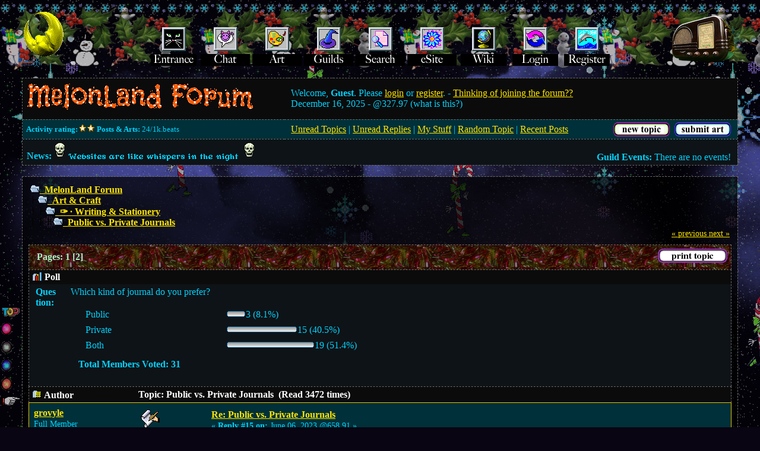

--- FILE ---
content_type: text/html; charset=UTF-8
request_url: https://forum.melonland.net/index.php?topic=1193.15
body_size: 16052
content:
<!DOCTYPE html><html prefix="og: https://ogp.me/ns#" lang="en"><head><meta http-equiv="Content-Type" content="text/html; charset=UTF-8" />
    <meta name="theme-color" content="#1f0e49" />
	<meta name="description" content="Public vs. Private Journals - page 2 - ✑ ∙ Writing &amp; Stationery - MelonLand Forum" />
	<meta name="keywords" content="melonking, ozwomp, oldweb, web1.0, indieweb, 3d, modeling, games, virtualworlds" />
    <script src="/scripts/jquery-3.6.3/jquery.min.js"></script>
    <script src="/scripts/beat.js?v=11"></script>
    <script src="/scripts/common.js?melon=4"></script>

    <script src="https://melonking.net/scripts/emo.js"></script>
    <script>
        $(document).ready(function() {
            $(".emo").each(function() {
                $(this).text(makeTextEmo($(this).text()));
            });
        });
    </script>

	<script language="JavaScript" type="text/javascript" src="https://forum.melonland.net/Themes/default/scripts/script.js?rc1"></script>
	<script language="JavaScript" type="text/javascript" src="//forum.melonland.net/Themes/pimp-my-classic/scripts/theme.js?b4"></script>
	<script language="JavaScript" type="text/javascript"><!-- // --><![CDATA[
		var smf_theme_url = "//forum.melonland.net/Themes/pimp-my-classic";
		var smf_default_theme_url = "https://forum.melonland.net/Themes/default";
		var smf_images_url = "//forum.melonland.net/Themes/pimp-my-classic/images";
		var smf_scripturl = "//forum.melonland.net/index.php?PHPSESSID=b9e32938577dc511011e4c900a473eec&amp;";
		var smf_iso_case_folding = false;
		var smf_charset = "UTF-8";
		var ajax_notification_text = "Loading...";
		var ajax_notification_cancel_text = "Cancel";
	// ]]></script>
	<meta property="og:title" content="Public vs. Private Journals" />
	<meta property="og:type" content="website" />
	<meta property="og:url" content="//forum.melonland.net/index.php?PHPSESSID=b9e32938577dc511011e4c900a473eec&amp;topic=1193.15" />
	<meta property="og:image" content="https://forum.melonland.net/Themes/pimp-my-classic/images/thumbnail.gif" />
	<meta property="og:description" content="Public vs. Private Journals - page 2 - ✑ ∙ Writing &amp; Stationery - MelonLand Forum" />
	<meta property="og:site_name" content="MelonLand Forum" />
	<title>Public vs. Private Journals - page 2 - ✑ ∙ Writing &amp; Stationery - MelonLand Forum</title>
	<link rel="stylesheet" type="text/css" href="//forum.melonland.net/Themes/pimp-my-classic/style.css?rc1&melon-v=63" />
	<link rel="stylesheet" type="text/css" href="https://forum.melonland.net/Themes/default/css/print.css?rc1" media="print" /><link rel="stylesheet" type="text/css" href="/melonland_common.css?melon=46" /><link rel="stylesheet" type="text/css" href="/melonland_common_anims.css?melon=5" /><link rel="stylesheet" type="text/css" href="/melonland_common_fonts.css?melon=1" /><link rel="stylesheet" type="text/css" href="/melonland_gallery.css?melon=12" />
	<link rel="help" href="//forum.melonland.net/index.php?PHPSESSID=b9e32938577dc511011e4c900a473eec&amp;action=help" />
	<link rel="search" href="//forum.melonland.net/index.php?PHPSESSID=b9e32938577dc511011e4c900a473eec&amp;action=search" />
	<link rel="contents" href="//forum.melonland.net/index.php?PHPSESSID=b9e32938577dc511011e4c900a473eec&amp;" />
	<link rel="alternate" type="application/rss+xml" title="MelonLand Forum - RSS" href="//forum.melonland.net/index.php?PHPSESSID=b9e32938577dc511011e4c900a473eec&amp;type=rss;action=.xml" />
	<link rel="prev" href="//forum.melonland.net/index.php?PHPSESSID=b9e32938577dc511011e4c900a473eec&amp;topic=1193.0;prev_next=prev" />
	<link rel="next" href="//forum.melonland.net/index.php?PHPSESSID=b9e32938577dc511011e4c900a473eec&amp;topic=1193.0;prev_next=next" />
	<link rel="index" href="//forum.melonland.net/index.php?PHPSESSID=b9e32938577dc511011e4c900a473eec&amp;board=21.0" />
	<link rel="stylesheet" type="text/css" id="compat_css" href="https://forum.melonland.net/Themes/default/css/compat.css" />
	<script src="https://forum.melonland.net/Themes/default/scripts/personalizedBBC_frames.js?v191" type="text/javascript"></script>
	<script type="text/javascript">
		if(window.attachEvent) {
			window.attachEvent("onload", function() {pbbc_containers("iframe");return true;});
		}
		else {
			window.addEventListener("load", function() {pbbc_containers("iframe");return true;}, false);
		}
	</script>
		<link rel="stylesheet" href="https://forum.melonland.net/Themes/default/scripts/advanced_editor/themes/default.min.css?v=5" type="text/css" media="all" />
		<link rel="stylesheet" href="https://forum.melonland.net/Themes/default/scripts/advanced_editor/jquery.sceditor.css" type="text/css" media="all" />

		<script src="https://forum.melonland.net/Themes/default/scripts/advanced_editor/jquery.sceditor.bbcode.min.js?47"></script>
		<script src="https://forum.melonland.net/Themes/default/scripts/advanced_editor/jquery.sceditor.smfpacks.js?49"></script>
		<script src="https://forum.melonland.net/Themes/default/scripts/advanced_editor/plugins/dragdrop.js?47"></script>
		<script src="https://forum.melonland.net/Themes/default/scripts/advanced_editor/plugins/autosave.js?47"></script>
		<script src="https://forum.melonland.net/Themes/default/scripts/advanced_editor/plugins/undo.js?47"></script>
		<script src="https://forum.melonland.net/Themes/default/scripts/advanced_editor/plugins/plaintext.js?47"></script>
		<script type="text/javascript">
			var bbc_quote_from = 'Quote from',
				bbc_quote = 'Quote',
				bbc_search_on = 'on',
				smfpacks_editor = 'textarea';
			$.sceditor.locale["smfpacks"] = {
				"Bold": "Bold",
				"Italic": "Italicized",
				"Underline": "Underline",
				"Strikethrough": "Strikethrough",
				"Subscript": "Subscript",
				"Superscript": "Superscript",
				"Align left": "Left Align",
				"Center": "Centered",
				"Align right": "Right Align",
				"Justify": "Justify",
				"Font Name": "Font Face",
				"Font Size": "Font Size",
				"Font Color": "Change Color",
				"Remove Formatting": "Remove Formatting",
				"Cut": "Cut",
				"Your browser does not allow the cut command. Please use the keyboard shortcut Ctrl/Cmd-X": "Your browser does not allow the cut command. Please use the keyboard shortcut Ctrl/Cmd-X",
				"Copy": "Copy",
				"Your browser does not allow the copy command. Please use the keyboard shortcut Ctrl/Cmd-C": "Your browser does not allow the copy command. Please use the keyboard shortcut Ctrl/Cmd-C",
				"Paste": "Paste",
				"Your browser does not allow the paste command. Please use the keyboard shortcut Ctrl/Cmd-V": "Your browser does not allow the paste command. Please use the keyboard shortcut Ctrl/Cmd-V",
				"Paste your text inside the following box:": "Paste your text inside the following box",
				"Paste Text": "Paste Text",
				"Bullet list": "Insert Unordered List",
				"Numbered list": "Insert Ordered List",
				"Undo": "Undo",
				"Redo": "Redo",
				"Rows:": "Rows",
				"Cols:": "Columns",
				"Insert a table": "Insert Table",
				"Insert a horizontal rule": "Horizontal Rule",
				"Code": "Insert Code",
				"Insert a Quote": "Insert Quote",
				"Insert an image": "Insert Image",
				"E-mail:": "Email",
				"Insert an email": "Insert Email",
				"URL:": "URL",
				"Insert a link": "Insert Hyperlink",
				"Unlink": "Unlink",
				"More": "more",
				"Insert an emoticon": "Add Smileys",
				"Insert": "Insert",
				"Print": "Print",
				"View source": "Toggle View",
				"More Colors": "More Colors",
				dateFormat: "day/month/year"
			}
			function getBase64(file) {
			  return new Promise((resolve, reject) => {
				const reader = new FileReader();
				reader.readAsDataURL(file);
				reader.onload = () => resolve(reader.result);
				reader.onerror = error => reject(error);
			  });
			}
			function getEditorOptions()
			{
				let enableAutoSave = "";
				if(melonParamAutoSave != undefined && melonParamAutoSave) {
					enableAutoSave = ",autosave";
				}

				return {
					format: 'bbcode',
					startInSourceMode: true,
					bbcodeTrim: true,
					resizeWidth: false,
					plugins: "undo,plaintext" + enableAutoSave,
					emoticonsEnabled: $("#check_smileys").length ? !$("#check_smileys").prop("checked") : true,
					autosave: {
						// Defaults to "sce-autodraft-" plus the path and query string:
						storageKey: "sce-autodraft-melonid__board-21_topic-1193",
						expires: 172800000
					},
					dragdrop: {
				    	allowedTypes: ['image/jpeg', 'image/jpg', 'image/png', 'image/gif'],
					    handleFile: function (file, createPlaceholder) {
							var placeholder = createPlaceholder();
							var form = new FormData();
							form.append('image', file);

							var headers = new Headers({
								'authorization': 'Client-ID 6a7899595a5268f'
							});

							fetch('https://api.imgur.com/3/image', {
								method: 'post',
								headers: headers,
								body: form
							}).then(function (response) {
								return response.json();
							}).then(function (result) {
								if (result.success) {
									placeholder.insert('<img src=' + result.data.link + ' />');
									return;
								}

								placeholder.cancel();
								alert('Failed to upload file.');
							});
						}
				    },
					style: "https://forum.melonland.net/Themes/default/scripts/advanced_editor/themes/jquery.sceditor.default.css",
					locale: "smfpacks",
					height: "150",
					resizeMinHeight: "150",
					toolbar: "emoticon|bold,italic,underline,strike|left,center,right,justify|font,size,color,removeformat|bulletlist,orderedlist|quote,horizontalrule|code,image,link,unlink|date,time,swatch|maximize,source",
					emoticons: {
							dropdown: {
									':smile:': '//forum.melonland.net/Smileys/ALIEN/smiley.gif',
									':wink:': '//forum.melonland.net/Smileys/ALIEN/wink.gif',
									':cheesy:': '//forum.melonland.net/Smileys/ALIEN/cheesy.gif',
									':grin:': '//forum.melonland.net/Smileys/ALIEN/grin.gif',
									':notgood:': '//forum.melonland.net/Smileys/ALIEN/sad.gif',
									':omg:': '//forum.melonland.net/Smileys/ALIEN/shocked.gif',
									':dunno:': '//forum.melonland.net/Smileys/ALIEN/huh.gif',
									':innocent:': '//forum.melonland.net/Smileys/ALIEN/rolleyes.gif',
									':tongue:': '//forum.melonland.net/Smileys/ALIEN/tongue.gif',
									':ziped:': '//forum.melonland.net/Smileys/ALIEN/lipsrsealed.gif',
									':ohdear:': '//forum.melonland.net/Smileys/ALIEN/undecided.gif',
									':loved:': '//forum.melonland.net/Smileys/ALIEN/kiss.gif',
									':sad:': '//forum.melonland.net/Smileys/ALIEN/cry.gif',
									':evil:': '//forum.melonland.net/Smileys/ALIEN/evil.gif',
									':ozwomp:': '//forum.melonland.net/Smileys/ALIEN/ozwomp.gif',
									':pc:': '//forum.melonland.net/Smileys/ALIEN/pc.gif',
									':defrag:': '//forum.melonland.net/Smileys/ALIEN/defrag.gif',
									':happy:': '//forum.melonland.net/Smileys/ALIEN/laugh.gif',
									':ok:': '//forum.melonland.net/Smileys/ALIEN/ok.gif',
									':ha:': '//forum.melonland.net/Smileys/ALIEN/ha.gif',
									':drat:': '//forum.melonland.net/Smileys/ALIEN/facepalm.gif',
									':eyes:': '//forum.melonland.net/Smileys/ALIEN/eyes.gif',
									':4u:': '//forum.melonland.net/Smileys/ALIEN/hereugo.gif',
									':melon:': '//forum.melonland.net/Smileys/ALIEN/melon-0008.gif',
									':transport:': '//forum.melonland.net/Smileys/ALIEN/transport.gif',
									':tnt:': '//forum.melonland.net/Smileys/ALIEN/eurgh.gif',
									':cheerR:': '//forum.melonland.net/Smileys/ALIEN/cheerR.gif',
									':dive:': '//forum.melonland.net/Smileys/ALIEN/dive.gif',
									':unite:': '//forum.melonland.net/Smileys/ALIEN/unite.gif',
									':chef:': '//forum.melonland.net/Smileys/ALIEN/chef.gif',
									':dog:': '//forum.melonland.net/Smileys/ALIEN/animated-dog-image-0374.gif',
									':goL:': '//forum.melonland.net/Smileys/ALIEN/arrow-go-0065.gif',
									':mark:': '//forum.melonland.net/Smileys/ALIEN/exclamation-mark-0014.gif',
									':mail:': '//forum.melonland.net/Smileys/ALIEN/mail-025.gif',
									':seal:': '//forum.melonland.net/Smileys/ALIEN/seal-0036.gif',
									':skull:': '//forum.melonland.net/Smileys/ALIEN/skeleton-0018.gif',
									':sleep:': '//forum.melonland.net/Smileys/ALIEN/sleep-edit-0349.gif',
									':trash:': '//forum.melonland.net/Smileys/ALIEN/trash-puff-sad.gif',
									':wizard:': '//forum.melonland.net/Smileys/ALIEN/wizard-trans-0276.gif',
									':dot:': '//forum.melonland.net/Smileys/ALIEN/cool-0014.gif',
									':cry:': '//forum.melonland.net/Smileys/ALIEN/boo-hoo.gif',
							}},
				};
			}
			var $smfpacksEditor = null;
			jQuery(document).ready(function(smfpacksEditor) {
				var options = getEditorOptions();
				if (typeof oQuickReply != "undefined")
					options.tabindex = oQuickReply.opt.tabIndex;
				smfpacksEditor(smfpacks_editor).each(function(index, element) {
					if( $(element).hasClass("nosceditor") ) {
						return;
					}

					sceditor.create(element, options);

					if (smfpacksEditor("#check_smileys").length) {
						smfpacksEditor("#check_smileys").click(function(e) {
							sceditor.instance(element).emoticons(!e.target.checked);
						});
					}

					sceditor.instance(element).blur();
				});
				$smfpacksEditor = smfpacksEditor;
			});
		</script>
    <script type="text/javascript" src="https://forum.melonland.net/Themes/default/scripts/ohyoutube.js"></script>
    <link rel="stylesheet" type="text/css" href="https://forum.melonland.net/Themes/default/css/oharaEmbed.css" />
    <style>
        @media screen and (min-width: 768px) {
            .oharaEmbed, .gifv, .oharaEmbed iframe, .oharaEmbed object, .oharaEmbed embed {
                max-width: 480px;
                max-height: 270px;
                padding-bottom: 270px;
            }
        }
    </style>
	<link rel="stylesheet" type="text/css" href="https://cdn.jsdelivr.net/gh/highlightjs/cdn-release@latest/build/styles/gradient-dark.min.css" />
	<link rel="stylesheet" type="text/css" href="https://forum.melonland.net/Themes/default/css/highlight.css" />
	<link rel="stylesheet" type="text/css" id="quick_spoiler_css" href="https://forum.melonland.net/Themes/default/css/quick_spoiler.css" />
	<link rel="stylesheet" type="text/css" href="https://forum.melonland.net/Themes/default/css/super_quotes.css?v=5" />
	<script type="text/javascript">
		var quotes_in = "%d Quotes";
		var last_msg_id = 41474;
		var topic_id = 1193;
		var board_id = 21;
		var is_topic = true;
		var is_board = true;
		var quotes_redirect = 'You are going to be redirected to the post page, is that ok?';
		var quote_selection = 'Quote Selection';
		var expand_quote = 'Expand Quote';
		var collapse_quote = 'Collapse Quote';
		var post_box_name = 'message';
	</script>

	<link rel="apple-touch-icon" sizes="180x180" href="/apple-touch-icon.png">
	<link rel="icon" type="image/png" sizes="32x32" href="/favicon-32x32.png">
	<link rel="icon" type="image/png" sizes="16x16" href="/favicon-16x16.png">
	<link rel="manifest" href="/site.webmanifest">
	<link rel="mask-icon" href="/safari-pinned-tab.svg" color="#5bbad5">
	<meta name="msapplication-TileColor" content="#da532c">

</head>
<body id="theme-melon"><script id="melon-params">  var melonParamAutoSave = true;</script>
    <a id="top"></a>
    <div id="wrapper">
	<div id="shade"></div>
    <div id="shade-2"></div>
    <div id="shade-3"></div>
    <div id="bunting"></div>
    <a id="moon-link" href="https://ozwomp.online" target="_blank"><img  src="//images.melonland.net/?url=https%3A%2F%2Fmelonking.net%2Fimages%2Fmoon-3d.gif&w=1200&fit=inside&we&q=85&il&n=-1&default=1" /></a>
    <a id="cinni-link" href="https://www.youtube.com/watch?v=y2H6S6bXKAs" target="_blank"><img src="https://forum.melonland.net/Themes/pimp-my-classic/images/animated-christmas-fireplace-image-0044.gif" /></a>
    <a id="radio" onClick="MyWindow=window.open('radio.html','Seeburg Radio','width=325,height=160'); return false;"><img src="/images/televerta.png" /></a>
    <object id="melonland-surf-club" data="https://melonland.net/surf-badge.svg?fill=#ecbd00" type="image/svg+xml" style="width: 85px; height: 85px;"></object>

	<p align="center">
					<a href="https://melonland.net" target="_blank"><img src="//forum.melonland.net/Themes/pimp-my-classic/images/english/entrance.gif" alt="Entrance" border="0" /></a> 
					<a href="?action=shoutbox"><img src="//forum.melonland.net/Themes/pimp-my-classic/images/english/chat.gif" alt="Chat" border="0" /></a> 
					<a href="//forum.melonland.net/index.php?PHPSESSID=b9e32938577dc511011e4c900a473eec&amp;action=gallery"><img src="//forum.melonland.net/Themes/pimp-my-classic/images/english/gallery.gif" alt="Gallery" border="0" /></a> 
					<a href="//forum.melonland.net/index.php?PHPSESSID=b9e32938577dc511011e4c900a473eec&amp;action=mguild"><img src="//forum.melonland.net/Themes/pimp-my-classic/images/english/mguild.gif" alt="Guilds" border="0" /></a> 
					<a href="//forum.melonland.net/index.php?PHPSESSID=b9e32938577dc511011e4c900a473eec&amp;action=search"><img src="//forum.melonland.net/Themes/pimp-my-classic/images/english/search.gif" alt="Search" border="0" /></a> 
					<a href="//everyone.melonland.net" target="_blank"><img src="//forum.melonland.net/Themes/pimp-my-classic/images/english/everyone.gif" alt="Everyone" border="0" /></a> 
					<a href="//wiki.melonland.net" target="_blank"><img src="//forum.melonland.net/Themes/pimp-my-classic/images/english/wiki.gif" alt="Wiki" border="0" /></a> 
					<a href="//forum.melonland.net/index.php?PHPSESSID=b9e32938577dc511011e4c900a473eec&amp;action=login"><img src="//forum.melonland.net/Themes/pimp-my-classic/images/english/login.gif" alt="Login" border="0" /></a> 
					<a href="//forum.melonland.net/index.php?PHPSESSID=b9e32938577dc511011e4c900a473eec&amp;action=register"><img src="//forum.melonland.net/Themes/pimp-my-classic/images/english/register.gif" alt="Register" border="0" /></a>
	</p>
    <table cellspacing="0" cellpadding="0" border="0" align="center" width="95%" class="tborder" id="header-table">
        <tr style="background-color: #0b0b0b;">
            <td colspan="2" valign="middle" align="left"><a href="/"><img src="//forum.melonland.net/Themes/pimp-my-classic/images/logos/melonland-2.gif" alt="" id="smflogo" /></a></td>
            <td valign="middle" colspan="2" style="padding-left: 1.5ex;">Welcome, <strong>Guest</strong>. Please <a href="?action=login">login</a> or <a href="?action=register">register</a>. - <a href="https://forum.melonland.net/index.php?topic=1911">Thinking of joining the forum??</a><br />December 16, 2025  - <a class="hidden-link" href="//wiki.melonland.net/swatch_time" target="_blank">&#64;327.97 (what is this?)</a>	</td>
        </tr>
        <tr class="windowbg2">
            <td colspan="2" valign="middle" align="left" class="tborder" style="border-width: 1px 0 0 0; font-size: small; padding-left: 1ex;"> <b>Activity rating:</b> <img src='//forum.melonland.net/Themes/pimp-my-classic/images/star2.gif' alt='Two Stars'/>&nbsp;<b>Posts & Arts:</b> 24/1k.beats</td>
    <td valign="middle" class="tborder" style="border-width: 1px 0 0 0; padding-right: 1ex;">
        <a href="//forum.melonland.net/index.php?PHPSESSID=b9e32938577dc511011e4c900a473eec&amp;action=unread">Unread Topics</a>&nbsp;|
        <a href="//forum.melonland.net/index.php?PHPSESSID=b9e32938577dc511011e4c900a473eec&amp;action=unreadreplies">Unread Replies</a>&nbsp;|
        <a href="//forum.melonland.net/index.php?PHPSESSID=b9e32938577dc511011e4c900a473eec&amp;action=profile;area=showposts;sa=topics">My Stuff</a>&nbsp;|
        <a href="/random.php">Random Topic</a>&nbsp;|
        <a href="//forum.melonland.net/index.php?PHPSESSID=b9e32938577dc511011e4c900a473eec&amp;action=recent">Recent Posts</a></td>
        <td valign="middle" align="right" class="tborder" style="border-width: 1px 0 0 0;">
            <a class="main_button_quicklink" href="/index.php?action=post;board=20.0"><img style="vertical-align: middle;" src="//forum.melonland.net/Themes/pimp-my-classic/images/english/main_button_topic.png" alt="Start New Topic" border="0"></a>&nbsp;
            <a class="main_button_quicklink" href="/index.php?action=gallery;sa=selectcat"><img style="vertical-align: middle;" src="//forum.melonland.net/Themes/pimp-my-classic/images/english/main_button_art.png" alt="Submit Art" border="0"></a>
        </td>
    </tr>
        <tr class="windowbg" valign="bottom">
            <td colspan="2" height="24" class="tborder" style="border-width: 1px 0 0 0; padding-left: 1ex;">
                <b>News:</b> <img src="//forum.melonland.net/Smileys/ALIEN/skeleton-0018.gif" alt="&#58;skull&#58;" title="Skull!" class="smiley" /> <span style="font-size: 1em;" class="bbc_size"><span style="font-family: Pixel Romance;" class="bbc_font">Websites are like whispers in the night</span></span>&nbsp; <img src="//forum.melonland.net/Smileys/ALIEN/skeleton-0018.gif" alt="&#58;skull&#58;" title="Skull!" class="smiley" /></td>
            <td colspan="2" height="24" class="tborder" style="border-width: 1px 0 0 0; padding-left: 1ex; text-align: right;">
                <b>Guild Events:</b> There are no events!</td>
        </tr>
    </table>

	<br />
	<table cellspacing="0" cellpadding="10" border="0" align="center" width="95%" class="tborder">
		<tr><td valign="top" class="melon_super_background">
<a name="top"></a>
<a name="msg14216"></a>
<table width="100%" cellpadding="3" cellspacing="0">
	<tr>
		<td valign="bottom"><span class="nav"><img src="//forum.melonland.net/Themes/pimp-my-classic/images/icons/folder_open.gif" alt="+" border="0" />&nbsp; <b><a href="//forum.melonland.net/index.php?PHPSESSID=b9e32938577dc511011e4c900a473eec&amp;" class="nav">MelonLand Forum</a></b><br /><img src="//forum.melonland.net/Themes/pimp-my-classic/images/icons/linktree_side.gif" alt="|-" border="0" /><img src="//forum.melonland.net/Themes/pimp-my-classic/images/icons/folder_open.gif" alt="+" border="0" />&nbsp; <b><a href="//forum.melonland.net/index.php?PHPSESSID=b9e32938577dc511011e4c900a473eec&amp;#c8" class="nav">Art &amp; Craft</a></b><br /><img src="//forum.melonland.net/Themes/pimp-my-classic/images/icons/linktree_main.gif" alt="| " border="0" /><img src="//forum.melonland.net/Themes/pimp-my-classic/images/icons/linktree_side.gif" alt="|-" border="0" /><img src="//forum.melonland.net/Themes/pimp-my-classic/images/icons/folder_open.gif" alt="+" border="0" />&nbsp; <b><a href="//forum.melonland.net/index.php?PHPSESSID=b9e32938577dc511011e4c900a473eec&amp;board=21.0" class="nav">✑ ∙ Writing &amp; Stationery</a></b><br /><img src="//forum.melonland.net/Themes/pimp-my-classic/images/icons/linktree_main.gif" alt="| " border="0" /><img src="//forum.melonland.net/Themes/pimp-my-classic/images/icons/linktree_main.gif" alt="| " border="0" /><img src="//forum.melonland.net/Themes/pimp-my-classic/images/icons/linktree_side.gif" alt="|-" border="0" /><img src="//forum.melonland.net/Themes/pimp-my-classic/images/icons/folder_open.gif" alt="+" border="0" />&nbsp; <b><a href="//forum.melonland.net/index.php?PHPSESSID=b9e32938577dc511011e4c900a473eec&amp;topic=1193.0" class="nav">Public vs. Private Journals</a></b></span><br /><br /></td>
		<td valign="bottom" align="right" class="smalltext">
			<span class="nav"><a href="//forum.melonland.net/index.php?PHPSESSID=b9e32938577dc511011e4c900a473eec&amp;topic=1193.0;prev_next=prev#new">&laquo; previous</a> <a href="//forum.melonland.net/index.php?PHPSESSID=b9e32938577dc511011e4c900a473eec&amp;topic=1193.0;prev_next=next#new">next &raquo;</a></span>
		</td>
	</tr>
    <tr>
        <td align="left" colspan="2" style="padding-top: 4px;" id="moderationbuttons">
            
        </td>
    </tr>
</table>
<table width="100%" cellpadding="3" cellspacing="0" border="0" class="tborder" style="border-bottom: 0;">
	<tr>
		<td align="left" class="catbg" width="100%" height="35">
			<table cellpadding="3" cellspacing="0" width="100%">
				<tr>
					<td>
						<b>Pages:</b> <a class="navPages" href="//forum.melonland.net/index.php?PHPSESSID=b9e32938577dc511011e4c900a473eec&amp;topic=1193.0">1</a> [<strong>2</strong>] 
					</td>
					<td align="right" style="font-size: smaller;"><a href="//forum.melonland.net/index.php?PHPSESSID=b9e32938577dc511011e4c900a473eec&amp;action=printpage;topic=1193.0" rel="new_win nofollow"><img src="//forum.melonland.net/Themes/pimp-my-classic/images/english/print.gif" alt="Print" border="0" /></a></td>
				</tr>
			</table>
		</td>
	</tr>
</table>
<table cellpadding="3" cellspacing="0" border="0" width="100%" class="tborder" style="border-bottom: 0;">
	<tr class="titlebg">
		<td colspan="2" valign="middle" align="left" style="padding-left: 6px;">
			<img src="//forum.melonland.net/Themes/pimp-my-classic/images/topic/normal_poll.gif" alt="" align="top" /> Poll
		</td>
	</tr>
	<tr class="windowbg">
		<td width="5%" valign="top"><b>Question:</b></td>
		<td>
			Which kind of journal do you prefer?
			<table>
				<tr>
					<td style="padding-top: 2ex;">
						<table border="0" cellpadding="0" cellspacing="0">
							<tr>
								<td>Public</td>
								<td width="7">&nbsp;</td>
								<td nowrap="nowrap"><span style="white-space: nowrap;"><img src="//forum.melonland.net/Themes/pimp-my-classic/images/poll_left.gif" alt="" /><img src="//forum.melonland.net/Themes/pimp-my-classic/images/poll_middle.gif" width="21" height="12" alt="-" /><img src="//forum.melonland.net/Themes/pimp-my-classic/images/poll_right.gif" alt="" /></span>3 (8.1%)</td>
							</tr>
							<tr>
								<td>Private</td>
								<td width="7">&nbsp;</td>
								<td nowrap="nowrap"><span style="white-space: nowrap;"><img src="//forum.melonland.net/Themes/pimp-my-classic/images/poll_left.gif" alt="" /><img src="//forum.melonland.net/Themes/pimp-my-classic/images/poll_middle.gif" width="108" height="12" alt="-" /><img src="//forum.melonland.net/Themes/pimp-my-classic/images/poll_right.gif" alt="" /></span>15 (40.5%)</td>
							</tr>
							<tr>
								<td>Both</td>
								<td width="7">&nbsp;</td>
								<td nowrap="nowrap"><span style="white-space: nowrap;"><img src="//forum.melonland.net/Themes/pimp-my-classic/images/poll_left.gif" alt="" /><img src="//forum.melonland.net/Themes/pimp-my-classic/images/poll_middle.gif" width="137" height="12" alt="-" /><img src="//forum.melonland.net/Themes/pimp-my-classic/images/poll_right.gif" alt="" /></span>19 (51.4%)</td>
							</tr>
						</table>
					</td>
					<td valign="bottom" style="padding-left: 15px;">
					</td>
				</tr>
				<tr>
					<td colspan="2"><b>Total Members Voted: 31</b></td>
				</tr>
			</table><br />
		</td>
	</tr>
</table>
<table cellpadding="3" cellspacing="0" border="0" width="100%" align="center" class="tborder" style="border-bottom: 0;">
	<tr class="titlebg">
		<td valign="middle" align="left" width="15%" style="padding-left: 6px;">
			<img src="//forum.melonland.net/Themes/pimp-my-classic/images/topic/hot_post.gif" alt="" />
			Author
		</td>
		<td valign="middle" align="left" width="85%" style="padding-left: 6px;" id="top_subject">
			Topic: Public vs. Private Journals &nbsp;(Read 3472 times)
		</td>
	</tr>
</table>
<form action="//forum.melonland.net/index.php?PHPSESSID=b9e32938577dc511011e4c900a473eec&amp;action=quickmod2;topic=1193.15" method="post" accept-charset="UTF-8" name="quickModForm" id="quickModForm" style="margin: 0;" onsubmit="return oQuickModify.bInEditMode ? oQuickModify.modifySave('c1ab80e8a67dc1ea8fcfdc0cd0da04bb') : false;">
<table cellpadding="0" cellspacing="0" border="0" width="100%" class="bordercolor">
	<tr><td style="padding: 1px 1px 0 1px;">
		<table cellpadding="3" cellspacing="0" border="0" width="100%">
			<tr><td class="windowbg2">
				<table width="100%" cellpadding="5" cellspacing="0">
					<tr>
						<td valign="top" width="15%" rowspan="2">
							<b><a href="//forum.melonland.net/index.php?PHPSESSID=b9e32938577dc511011e4c900a473eec&amp;action=profile;u=683" title="View the profile of grovyle">grovyle</a> </b><br />
            <span class="smalltext">Full Member<br/><img src="//forum.melonland.net/Themes/pimp-my-classic/images/star.gif" alt="*" /><img src="//forum.melonland.net/Themes/pimp-my-classic/images/star.gif" alt="*" /><img src="//forum.melonland.net/Themes/pimp-my-classic/images/star.gif" alt="*" /><br />
                                <a href="//forum.melonland.net/index.php?PHPSESSID=b9e32938577dc511011e4c900a473eec&amp;action=profile;u=683"><img src="//forum.melonland.net/Themes/pimp-my-classic/images/icons/profile_sm.gif" alt="View Profile" title="View Profile" border="0" /></a><br/><br />
								<img class="avatar" src="//forum.melonland.net/index.php?PHPSESSID=b9e32938577dc511011e4c900a473eec&amp;action=dlattach;attach=1800;type=avatar" alt="" /><br /><a target="_blank" href="https://everyone.melonland.net/grovyle">⛺︎ My Room</a><br><br /><b>Artifacts:</b><br/><span class="awards"><a href="//forum.melonland.net/index.php?PHPSESSID=b9e32938577dc511011e4c900a473eec&amp;action=profile;area=awards;u=683"><img alt="Great Posts Pacman" src="//forum.melonland.net/awards/b8b1888469a04a85e7fd805af3254af7_greatpostspacman.gif" title="Great Posts Pacman by Corrupted Unicorn" /><img alt="First 1000 Members!" src="//forum.melonland.net/awards/072a3ce6884f3b8cb5acbdf880dbbb3b_star-0813.gif" title="First 1000 Members! by Melooon" /><img alt="Joined 2023!" src="//forum.melonland.net/awards/2336af6169069743d8f8c78b02841c61_animated-cartoon-smiley-image-0051.gif" title="Joined 2023! by Melooon" /></a></span>
							</span>
						</td>
						<td valign="top" width="85%" height="100%">
							<table width="100%" border="0"><tr>
								<td align="left" valign="middle"><img src="//forum.melonland.net/Themes/pimp-my-classic/images/post/xx.gif" alt="" border="0" /></td>
								<td align="left" valign="middle">
									<div style="font-weight: bold;" id="subject_14216">
										<a href="//forum.melonland.net/index.php?PHPSESSID=b9e32938577dc511011e4c900a473eec&amp;topic=1193.msg14216#msg14216" rel="nofollow">Re: Public vs. Private Journals</a>
									</div>
									<span class="smalltext">&#171; <b>Reply #15 on:</b> June 06, 2023 @658.91 &#187;</span></td>
								<td align="right" valign="bottom" height="20" nowrap="nowrap" style="font-size: smaller;">
								</td>
							</tr></table>
							<hr width="100%" size="1" class="hrcolor" />
							<div class="post"><div style="color: #a457ff; font-family: Verdana;  line-height: 1.3em; font-size: ;"><div class="inner_super_quote" id="inner_super_quote_14216">I'm on my second private, physical journal right now! I do like them a whole lot, and before this I'd never completed a notebook, not even for school lol, but my living situation has changed quite a bit and now it's a constant worry that someone will open it and read it when I don't want to&nbsp; <img src="//forum.melonland.net/Smileys/ALIEN/undecided.gif" alt="&#58;ohdear&#58;" title="Oh Dear" class="smiley" /> had a really close friend just open it and start flipping pages a few months back and I still haven't gotten over how angry that made me. There's a mix of everything there, from scrapbook-like pages, to quotes, to personal entries. Most of it is written in something other than my native language, but the most personal ones I do write on my native language.<br /><br />I've had public journals before, but I didn't quite end up feeling comfortable with them. Had one on blogger like a decade ago and if my friends had been normal about it at the time, it would've been fine, but I would write about something in an abstract way and they would start pestering me about what that meant instead of just reading it. I guess that was a friend problem, more than a journal problem hahaha<br /><br />And then I kinda used twitter like one for many years, as in every thought that I had, I HAD to spill on twitter. That ended up being really unhealthy for me, and many people thought they knew me just because of what I had tweeted, but I didn't feel like they really did so maybe what I wrote didn't come across in the right way. Luckily I got out of there.<br /><br />Moving forward I think I'll stick to physical, private journals. I do see them as a history artifacts for whoever to find whenever I'm not here anymore (here my country? here this house? here this life? i don't really know), and digital journals would make me scared to lose everything if anything were to happen to them, or my devices, or my passwords. </div<br /></div></div>
			 			</td>
			 		</tr>
					<tr>
						<td valign="bottom" class="smalltext">
							<table width="100%" border="0"><tr>
								<td align="left" colspan="2" class="smalltext">
								</td>
							</tr><tr>
								<td align="left" valign="bottom" class="smalltext" id="modified_14216">
								</td>
								<td align="right" valign="bottom" class="smalltext">
									<img src="//forum.melonland.net/Themes/pimp-my-classic/images/ip.gif" alt="" border="0" />
									Logged
								</td>
							</tr></table>
						</td>
					</tr>
				</table>
			</td></tr>
		</table>
	</td></tr>
	<tr><td style="padding: 1px 1px 0 1px;">
		<a name="msg41407"></a>
		<table cellpadding="3" cellspacing="0" border="0" width="100%">
			<tr><td class="windowbg">
				<table width="100%" cellpadding="5" cellspacing="0">
					<tr>
						<td valign="top" width="15%" rowspan="2">
							<b><a href="//forum.melonland.net/index.php?PHPSESSID=b9e32938577dc511011e4c900a473eec&amp;action=profile;u=2620" title="View the profile of boreal_cryptid">boreal_cryptid</a> </b><br />
            <span class="smalltext">Sr. Member <a onclick="window.location = 'https://melonland.net/surf-navigator?site=2620'" target="_blank" title="Surf Club Member!">⚓︎</a><br/><img src="//forum.melonland.net/Themes/pimp-my-classic/images/star.gif" alt="*" /><img src="//forum.melonland.net/Themes/pimp-my-classic/images/star.gif" alt="*" /><img src="//forum.melonland.net/Themes/pimp-my-classic/images/star.gif" alt="*" /><img src="//forum.melonland.net/Themes/pimp-my-classic/images/star.gif" alt="*" /><br />
                                <a href="//forum.melonland.net/index.php?PHPSESSID=b9e32938577dc511011e4c900a473eec&amp;action=profile;u=2620"><img src="//forum.melonland.net/Themes/pimp-my-classic/images/icons/profile_sm.gif" alt="View Profile" title="View Profile" border="0" /></a>
                                <a href="https://northomecavern.neocities.org/" title="my cavern" target="_blank" class="new_win"><img src="//forum.melonland.net/Themes/pimp-my-classic/images/www_sm.gif" alt="WWW" border="0" /></a><a href="//forum.melonland.net/index.php?PHPSESSID=b9e32938577dc511011e4c900a473eec&amp;action=gallery;sa=myimages;u=2620"><img src="//forum.melonland.net/Themes/pimp-my-classic/images/my_art.gif" alt="Art" title="View Artworks"/></a><br/><br />
								<img class="avatar" src="//forum.melonland.net/index.php?PHPSESSID=b9e32938577dc511011e4c900a473eec&amp;action=dlattach;attach=6491;type=avatar" alt="" /><br />
								без надії сподіваюсь<br /><a target="_blank" href="https://everyone.melonland.net/boreal_cryptid">⛺︎ My Room</a><br><br /><b>Guild Memberships:</b><br/><div class="social_group_icons_mini"><a href="//forum.melonland.net/index.php?PHPSESSID=b9e32938577dc511011e4c900a473eec&amp;action=mguild;sa=view;gid=26"><img src="/guilds/1759928819.gif" title="Simmers of Melonland" /></a><a href="//forum.melonland.net/index.php?PHPSESSID=b9e32938577dc511011e4c900a473eec&amp;action=mguild;sa=view;gid=18"><img src="/guilds/1756639339.gif" title="Gamedev Groupies" /></a><a href="//forum.melonland.net/index.php?PHPSESSID=b9e32938577dc511011e4c900a473eec&amp;action=mguild;sa=view;gid=23"><img src="/guilds/1759095981.gif" title="Forum Revival Movement" /></a><a href="//forum.melonland.net/index.php?PHPSESSID=b9e32938577dc511011e4c900a473eec&amp;action=mguild;sa=view;gid=30"><img src="/guilds/1762880821.png" title="The Elder Guild" /></a></div><b>Artifacts:</b><br/><span class="awards"><a href="//forum.melonland.net/index.php?PHPSESSID=b9e32938577dc511011e4c900a473eec&amp;action=profile;area=awards;u=2620"><img alt="Joined 2025!" src="//forum.melonland.net/awards/aacb784bfd6ddd4aa1dbf1bddc24e123_star-sign-0209.gif" title="Joined 2025! by Melooon" /></a></span>
							</span>
						</td>
						<td valign="top" width="85%" height="100%">
							<table width="100%" border="0"><tr>
								<td align="left" valign="middle"><img src="//forum.melonland.net/Themes/pimp-my-classic/images/post/xx.gif" alt="" border="0" /></td>
								<td align="left" valign="middle">
									<div style="font-weight: bold;" id="subject_41407">
										<a href="//forum.melonland.net/index.php?PHPSESSID=b9e32938577dc511011e4c900a473eec&amp;topic=1193.msg41407#msg41407" rel="nofollow">Re: Public vs. Private Journals</a>
									</div>
									<span class="smalltext">&#171; <b>Reply #16 on:</b> April 30, 2025 @347.40 &#187;</span></td>
								<td align="right" valign="bottom" height="20" nowrap="nowrap" style="font-size: smaller;">
								</td>
							</tr></table>
							<hr width="100%" size="1" class="hrcolor" />
							<div class="post"><div style="color: \; font-family: Verdana;  line-height: 1.3em; font-size: \;"><div class="inner_super_quote" id="inner_super_quote_41407">i have both, because for me it&#39;s a balance between raw reflection <strong>and</strong> expression.<br /><br />i have two private journals: the first one is physical. i write whenever i have the opportunity: at home, sitting on the bench while i&#39;m chilling outside, etc. i guess you can call it a diary too? well, i write in this diary everything i need, but it&#39;s not always possible: sometimes it&#39;s not reasonable because i don&#39;t have the time or the space to do it.<br /><br />i have 4 diaries from different years, and it&#39;s like a treasure for me&nbsp; <img src="//forum.melonland.net/Smileys/ALIEN/hereugo.gif" alt="&#58;4u&#58;" title="Gift 4 u!" class="smiley" /> unfortunately, i forgot to take one of my oldest diaries (2016-2018) when i left home, and i can&#39;t access it anymore!&nbsp; <img src="//forum.melonland.net/Smileys/ALIEN/undecided.gif" alt="&#58;ohdear&#58;" title="Oh Dear" class="smiley" />&nbsp; but at least it&#39;s safe with my father, and i trust him with it. <br /><br />the second private one is a digital journal - it&#39;s always available and i can quickly capture my thoughts there. i have notes app as well, but having a webpage makes it easier to access it from anywhere (while i have internet access, of course...) i know about notes app with sync between pc/mobile/web, but they are <strong>so fucking slow</strong>. and what i mean by slow is: every second something loads when i need to quickly capture my thoughts - feels like i&#39;m going to explode. <img src="//forum.melonland.net/Smileys/ALIEN/facepalm.gif" alt="&#58;drat&#58;" title="Drat! Hwow did this happen!" class="smiley" /><br /><br />instead, i use <a href="https://thoughts.page/" class="bbc_link" target="_blank" rel="noopener noreferrer">thoughts.page</a> for that, because coding to catch my thoughts is a horrible option, also because of the slow input. and if it&#39;s private - i <strong>absolutely</strong> don&#39;t want ANY social options. <br />even bearblog/smolpub/pika are too much - they&#39;re good, but for my brain? for a real raw journal? too complex. they look more like something for a public &quot;blog&quot; than a journal. yeah, even if i don&#39;t share with anyone and hide the upvote button from bearblog. still. not for this.<br /><br />as for the public one... i&#39;m still not sure. i&#39;ve tried to post some stuff i&#39;ve <strong>already</strong> written, so it would be like a collection of existing thoughts. like a <em>conclusion</em> of sorts. but <em>every time</em> i feel too vulnerable (hello, paranoid ideation), i end up hiding everything after a while. i can only write about not-too-personal things, so it doesn&#39;t look like a personal diary anymore, i guess? because it&#39;s not about my life, but about things i&#39;m interested in: thoughts about games, mods, etc.</div<br /></div></div>
			 			</td>
			 		</tr>
					<tr>
						<td valign="bottom" class="smalltext">
							<table width="100%" border="0"><tr>
								<td align="left" colspan="2" class="smalltext">
								</td>
							</tr><tr>
								<td align="left" valign="bottom" class="smalltext" id="modified_41407">
                                &#171; <i>Last Edit: May 02, 2025 @736.38 by boreal_cryptid</i> &#187;
								</td>
								<td align="right" valign="bottom" class="smalltext">
									<img src="//forum.melonland.net/Themes/pimp-my-classic/images/ip.gif" alt="" border="0" />
									Logged
								</td>
							</tr></table>
							<hr width="100%" size="1" class="hrcolor" />
							<div class="signature">Is this how you honor MelonLand Forum, and the tribe unmourned? Write to me openly, and not by stealth.</div><hr width="100%" size="1" class="hrcolor" /><span class="awards_shelf"><b>Artifact Swap: </b><a href="//forum.melonland.net/index.php?PHPSESSID=b9e32938577dc511011e4c900a473eec&amp;action=profile;area=awards;u=2620"><img alt="tools (for crafting things)" src="//forum.melonland.net/awards/0bef1252c738f54349f7b6dc8d539399_tools-033.gif" title="tools (for crafting things) by boreal_cryptid" /><img alt="snowy (for winter lovers)" src="//forum.melonland.net/awards/18fc7ef88a69691587ee28e85cfea293_land-snow-0706.gif" title="snowy (for winter lovers) by boreal_cryptid" /><img alt="art supplies (for sharing your art with the world)" src="//forum.melonland.net/awards/d119f89b1137746cea2edab93b4c71b3_i_colors.png" title="art supplies (for sharing your art with the world) by boreal_cryptid" /><img alt="tool (for helping others)" src="//forum.melonland.net/awards/f609f1a3a65e5ed455603f783a2a2827_i_tool.png" title="tool (for helping others) by boreal_cryptid" /><img alt="journal (for journal/blog keeping)" src="//forum.melonland.net/awards/ce28350786ad88c9425e3291ece4c9d6_i_diary.png" title="journal (for journal/blog keeping) by boreal_cryptid" /><img alt="sunflower" src="//forum.melonland.net/awards/962b1ae6cdffac934d41904e3c4fda8b_i_sunflower.png" title="sunflower by boreal_cryptid" /></a></span>
						</td>
					</tr>
				</table>
			</td></tr>
		</table>
	</td></tr>
	<tr><td style="padding: 1px 1px 0 1px;">
		<a name="msg41431"></a>
		<table cellpadding="3" cellspacing="0" border="0" width="100%">
			<tr><td class="windowbg2">
				<table width="100%" cellpadding="5" cellspacing="0">
					<tr>
						<td valign="top" width="15%" rowspan="2">
							<b><a href="//forum.melonland.net/index.php?PHPSESSID=b9e32938577dc511011e4c900a473eec&amp;action=profile;u=756" title="View the profile of sokil">sokil</a> </b><br />
            <span class="smalltext">Full Member <a onclick="window.location = 'https://melonland.net/surf-navigator?site=756'" target="_blank" title="Surf Club Member!">⚓︎</a><br/><img src="//forum.melonland.net/Themes/pimp-my-classic/images/star.gif" alt="*" /><img src="//forum.melonland.net/Themes/pimp-my-classic/images/star.gif" alt="*" /><img src="//forum.melonland.net/Themes/pimp-my-classic/images/star.gif" alt="*" /><br />
                                <a href="//forum.melonland.net/index.php?PHPSESSID=b9e32938577dc511011e4c900a473eec&amp;action=profile;u=756"><img src="//forum.melonland.net/Themes/pimp-my-classic/images/icons/profile_sm.gif" alt="View Profile" title="View Profile" border="0" /></a>
                                <a href="https://signal-noise.neocities.org/" title="" target="_blank" class="new_win"><img src="//forum.melonland.net/Themes/pimp-my-classic/images/www_sm.gif" alt="WWW" border="0" /></a><br/><br />
								<img class="avatar" src="//forum.melonland.net/index.php?PHPSESSID=b9e32938577dc511011e4c900a473eec&amp;action=dlattach;attach=5325;type=avatar" alt="" /><br />
								i bet you&#39;re reading this right now<br /><a target="_blank" href="https://everyone.melonland.net/sokil">⛺︎ My Room</a><br>
								StatusCafe: <a href="https://status.cafe/users/sokil" target="_blank">sokil</a><br />
								Matrix: <a href="https://matrix.to/#/@kazhan007:matrix.org" target="_blank">Chat!</a><br />
								XMPP: <a href="xmpp:seabhac@tchncs.de" target="_blank">Chat!</a><br /><br /><b>Guild Memberships:</b><br/><div class="social_group_icons_mini"><a href="//forum.melonland.net/index.php?PHPSESSID=b9e32938577dc511011e4c900a473eec&amp;action=mguild;sa=view;gid=23"><img src="/guilds/1759095981.gif" title="Forum Revival Movement" /></a><a href="//forum.melonland.net/index.php?PHPSESSID=b9e32938577dc511011e4c900a473eec&amp;action=mguild;sa=view;gid=26"><img src="/guilds/1759928819.gif" title="Simmers of Melonland" /></a><a href="//forum.melonland.net/index.php?PHPSESSID=b9e32938577dc511011e4c900a473eec&amp;action=mguild;sa=view;gid=25"><img src="/guilds/1759644433.gif" title="Gaming Gamers" /></a></div><b>Artifacts:</b><br/><span class="awards"><a href="//forum.melonland.net/index.php?PHPSESSID=b9e32938577dc511011e4c900a473eec&amp;action=profile;area=awards;u=756"><img alt="First 1000 Members!" src="//forum.melonland.net/awards/072a3ce6884f3b8cb5acbdf880dbbb3b_star-0813.gif" title="First 1000 Members! by Melooon" /><img alt="Joined 2023!" src="//forum.melonland.net/awards/2336af6169069743d8f8c78b02841c61_animated-cartoon-smiley-image-0051.gif" title="Joined 2023! by Melooon" /></a></span>
							</span>
						</td>
						<td valign="top" width="85%" height="100%">
							<table width="100%" border="0"><tr>
								<td align="left" valign="middle"><img src="//forum.melonland.net/Themes/pimp-my-classic/images/post/xx.gif" alt="" border="0" /></td>
								<td align="left" valign="middle">
									<div style="font-weight: bold;" id="subject_41431">
										<a href="//forum.melonland.net/index.php?PHPSESSID=b9e32938577dc511011e4c900a473eec&amp;topic=1193.msg41431#msg41431" rel="nofollow">Re: Public vs. Private Journals</a>
									</div>
									<span class="smalltext">&#171; <b>Reply #17 on:</b> April 30, 2025 @735.53 &#187;</span></td>
								<td align="right" valign="bottom" height="20" nowrap="nowrap" style="font-size: smaller;">
								</td>
							</tr></table>
							<hr width="100%" size="1" class="hrcolor" />
							<div class="post"><div style="color: \; font-family: Courier New;  line-height: 1.3em; font-size: \;"><div class="inner_super_quote" id="inner_super_quote_41431">i keep a physical journal that i write in every now and then. most of the time i write in it is if i need a space to vent or write down a mess of jumbled thoughts that i need to work out to clear my mind. sometimes i&#39;ll write about fun experiences, too, like when i have a good time with a friend or see a cool concert. it&#39;s also kind of like a junk journal - i like to collect things like wrappers, labels from soda bottles, wrapping paper, and all sorts of other things and attach them to pages. there might sometimes be a &quot;deeper&quot; meaning to some items like part of a chopstick wrapper from a restaurant or a starbucks order sticker - these are all things from when i last saw my best friend. other times it&#39;s just stuff i thought looked cool. with my old journal, i also used to keep a lot of notes for projects or coursework, but i&#39;ve decided that with this newer one i want to keep that to a minimum (i have my everything notebook, which has things ranging from old class notes to recipes to some video game tips/guides, and some project specific notebooks that i keep separately now in order to not overwhelm myself). <br /><br />i&#39;ve tried to use the new journal app that came with one of the newer ios updates - i think around ios 17? - for language learning but it didn&#39;t last very long. i might attempt this again, but i&#39;m not sure if i want to pick up another physical book to use for this type of journaling or try the built-in app again. the prompts the app gives can be quite helpful for practicing as there&#39;s numerous to pick from, so maybe if i can get myself into the habit i&#39;ll start there then move over to a physical journal when i feel more confident.<br /><br /><div class="quoteheader"><div class="topslice_quote"><a href="//forum.melonland.net/index.php?PHPSESSID=b9e32938577dc511011e4c900a473eec&amp;topic=1193.msg14216#msg14216">Quote from: grovyle on June 06, 2023 @658.91</a></div></div><blockquote class="bbc_standard_quote">And then I kinda used twitter like one for many years, as in every thought that I had, I HAD to spill on twitter. That ended up being really unhealthy for me, and many people thought they knew me just because of what I had tweeted, but I didn&#39;t feel like they really did so maybe what I wrote didn&#39;t come across in the right way. Luckily I got out of there.</blockquote><div class="quotefooter"><div class="botslice_quote"></div></div><br />i used to do this as well - more broadly, i honestly had a really bad twitter addiction - and i would just spend all day posting into the void. i&#39;m glad i eventually got myself out of doing that because i was just setting myself up to spiral. at the time i was a teenager and thought it was the only sort of outlet i had since i was constantly miserable... it was incredibly unhealthy <img src="//forum.melonland.net/Smileys/ALIEN/undecided.gif" alt="&#58;ohdear&#58;" title="Oh Dear" class="smiley" /> it made me realize that treating social media as a public journal was actually a pretty bad idea. in the future, if i ever take up a habit of public journaling again, i think i want it to focus on simpler things like the video game i&#39;ve been playing or the treats i baked during the holiday season. maybe even share my opinions on some other stuff. everything doesn&#39;t have to be lighthearted all of the time, but i would definitely want to do my best to avoid falling back into bad habits.</div<br /></div></div>
			 			</td>
			 		</tr>
					<tr>
						<td valign="bottom" class="smalltext">
							<table width="100%" border="0"><tr>
								<td align="left" colspan="2" class="smalltext">
								</td>
							</tr><tr>
								<td align="left" valign="bottom" class="smalltext" id="modified_41431">
								</td>
								<td align="right" valign="bottom" class="smalltext">
									<img src="//forum.melonland.net/Themes/pimp-my-classic/images/ip.gif" alt="" border="0" />
									Logged
								</td>
							</tr></table>
							<hr width="100%" size="1" class="hrcolor" />
							<div class="signature"><div align="center"><span style="font-family: Courier New;" class="bbc_font"><em>a drowsy line of wasted time bathes my open mind</em></span><br /><br /><img  src="//images.melonland.net/?url=https%3A%2F%2Ffiles.catbox.moe%2F6ta8u6.png&w=1200&fit=inside&we&q=85&il&n=-1&default=1" alt="" class="bbc_img" /><img  src="//images.melonland.net/?url=https%3A%2F%2Ffiles.catbox.moe%2Fdbu2l7.png&w=1200&fit=inside&we&q=85&il&n=-1&default=1" alt="" class="bbc_img" /><img  src="//images.melonland.net/?url=https%3A%2F%2Ffiles.catbox.moe%2Ft54dls.png&w=1200&fit=inside&we&q=85&il&n=-1&default=1" alt="" class="bbc_img" /></div></div>
						</td>
					</tr>
				</table>
			</td></tr>
		</table>
	</td></tr>
	<tr><td style="padding: 1px 1px 0 1px;">
		<a name="msg41474"></a>
		<table cellpadding="3" cellspacing="0" border="0" width="100%">
			<tr><td class="windowbg">
				<table width="100%" cellpadding="5" cellspacing="0">
					<tr>
						<td valign="top" width="15%" rowspan="2">
							<b>Memory </b><br />
            <span class="smalltext">
								Guest<br /><br />
							</span>
						</td>
						<td valign="top" width="85%" height="100%">
							<table width="100%" border="0"><tr>
								<td align="left" valign="middle"><img src="//forum.melonland.net/Themes/pimp-my-classic/images/post/xx.gif" alt="" border="0" /></td>
								<td align="left" valign="middle">
									<div style="font-weight: bold;" id="subject_41474">
										<a href="//forum.melonland.net/index.php?PHPSESSID=b9e32938577dc511011e4c900a473eec&amp;topic=1193.msg41474#msg41474" rel="nofollow">Re: Public vs. Private Journals</a>
									</div>
									<span class="smalltext">&#171; <b>Reply #18 on:</b> May 01, 2025 @182.49 &#187;</span></td>
								<td align="right" valign="bottom" height="20" nowrap="nowrap" style="font-size: smaller;">
								</td>
							</tr></table>
							<hr width="100%" size="1" class="hrcolor" />
							<div class="post"><div style="color: ; font-family: ;  line-height: 1.3em; font-size: ;"><div class="inner_super_quote" id="inner_super_quote_41474">public journals give me more of a sense of relief from my thoughts and emotions. but due to privacy concerns, the scope of what i will publish is pretty limited. so when i write a blog post with the intention of making it public, i have to be careful what i share to avoid getting doxed (or doxing myself by accident lol).<br />i don&#39;t have to worry about oversharing in a private journal, as it&#39;s made for me and me only. nobody else will see it (at least not if i secure said journal). that said, it&#39;s still nice to share your thoughts across the net, so that others can get insight into your personality and beliefs, and for others to be able to leave their thoughts on what you&#39;ve said. (this is why i don&#39;t have a proper about me. just read my posts on forums and my website and you&#39;ll get a good enough idea of who i am and what i&#39;m into.)</div<br /></div></div>
			 			</td>
			 		</tr>
					<tr>
						<td valign="bottom" class="smalltext">
							<table width="100%" border="0"><tr>
								<td align="left" colspan="2" class="smalltext">
								</td>
							</tr><tr>
								<td align="left" valign="bottom" class="smalltext" id="modified_41474">
								</td>
								<td align="right" valign="bottom" class="smalltext">
									<img src="//forum.melonland.net/Themes/pimp-my-classic/images/ip.gif" alt="" border="0" />
									Logged
								</td>
							</tr></table>
						</td>
					</tr>
				</table>
			</td></tr>
		</table>
	</td></tr>
</table>
<a name="lastPost"></a>
<table border="0" width="100%" cellspacing="0" cellpadding="0" class="bordercolor"><tr><td>
	<table width="100%" border="0" cellpadding="3" cellspacing="1" class="bordercolor">
		<tr>
			<td align="left" class="catbg" width="100%" height="30">
				<table cellpadding="3" cellspacing="0" width="100%">
					<tr>
						<td>
							<a name="bot"></a><b>Pages:</b> <a class="navPages" href="//forum.melonland.net/index.php?PHPSESSID=b9e32938577dc511011e4c900a473eec&amp;topic=1193.0">1</a> [<strong>2</strong>] 
						</td>
						<td align="right" style="font-size: smaller;">
							<a href="//forum.melonland.net/index.php?PHPSESSID=b9e32938577dc511011e4c900a473eec&amp;action=printpage;topic=1193.0" rel="new_win nofollow"><img src="//forum.melonland.net/Themes/pimp-my-classic/images/english/print.gif" alt="Print" border="0" /></a>&nbsp;
						</td>
					</tr>
				</table>
			</td>
		</tr>
	</table>
</td></tr></table>

<table border="0" width="100%" cellpadding="0" cellspacing="0">
	<tr>
		<td valign="top" align="right" class="smalltext"> <span class="nav"> <a href="//forum.melonland.net/index.php?PHPSESSID=b9e32938577dc511011e4c900a473eec&amp;topic=1193.0;prev_next=prev#new">&laquo; previous</a> <a href="//forum.melonland.net/index.php?PHPSESSID=b9e32938577dc511011e4c900a473eec&amp;topic=1193.0;prev_next=next#new">next &raquo;</a></span></td>
	</tr><tr>
		<td align="left" colspan="2" style="padding-top: 4px;" id="moderationbuttons">
			
		</td>
	</tr>
</table>
</form>
<table border="0" width="100%">
	<tr>
		<td align="right" colspan="2" id="display_jump_to">&nbsp;</td>
	</tr>
</table>
<script language="JavaScript" type="text/javascript" src="https://forum.melonland.net/Themes/default/scripts/topic.js"></script>
<script language="JavaScript" type="text/javascript"><!-- // --><![CDATA[
	if (typeof(window.XMLHttpRequest) != "undefined")
	{
		var oQuickModify = new QuickModify({
			sScriptUrl: '//forum.melonland.net/index.php'+'',
			bShowModify: true,
			iTopicId: 1193,
			sTemplateBodyEdit: '\n\t\t\t\t<div id="quick_edit_body_container">\n\t\t\t\t\t<div id="error_box" class="error" style="padding: 4px;"><' + '/div>\n\t\t\t\t\t<textarea class="editor" name="message" rows="12" style="width: 94%; margin-bottom: 10px;" tabindex="7">%body%<' + '/textarea>\n                    <br />\n\t\t\t\t\t<input type="hidden" name="d2a0d99" value="c1ab80e8a67dc1ea8fcfdc0cd0da04bb" />\n\t\t\t\t\t<input type="hidden" name="topic" value="1193" />\n\t\t\t\t\t<input type="hidden" name="msg" value="%msg_id%" />\n\t\t\t\t\t<div style="text-align: center;">\n\t\t\t\t\t\t<input type="submit" name="post" value="Save" tabindex="8" onclick="return oQuickModify.modifySave(\'c1ab80e8a67dc1ea8fcfdc0cd0da04bb\');" accesskey="s" />&nbsp;&nbsp;<input type="submit" name="cancel" value="Cancel" tabindex="9" onclick="return oQuickModify.modifyCancel();" />\n\t\t\t\t\t<' + '/div>\n\t\t\t\t<' + '/div>',
			sTemplateSubjectEdit: '<input type="text" style="width: 90%" name="subject" value="%subject%" size="80" maxlength="80" tabindex="6" />',
			sTemplateBodyNormal: '%body%',
			sTemplateSubjectNormal: '<a hr'+'ef="//forum.melonland.net/index.php?PHPSESSID=b9e32938577dc511011e4c900a473eec&amp;'+'?topic=1193.msg%msg_id%#msg%msg_id%">%subject%<' + '/a>',
			sTemplateTopSubject: 'Topic: %subject% &nbsp;(Read 3472 times)',
			sErrorBorderStyle: '1px solid red'
		});

		aJumpTo[aJumpTo.length] = new JumpTo({
			sContainerId: "display_jump_to",
			sJumpToTemplate: "<label class=\"smalltext\" for=\"%select_id%\">Jump to:<" + "/label> %dropdown_list%",
			iCurBoardId: 21,
			iCurBoardChildLevel: 0,
			sCurBoardName: "✑ ∙ Writing &amp; Stationery",
			sBoardChildLevelIndicator: "==",
			sBoardPrefix: "=> ",
			sCatSeparator: "-----------------------------",
			sCatPrefix: "",
			sGoButtonLabel: "go"
		});

		aIconLists[aIconLists.length] = new IconList({
			sBackReference: "aIconLists[" + aIconLists.length + "]",
			sIconIdPrefix: "msg_icon_",
			sScriptUrl: "//forum.melonland.net/index.php?PHPSESSID=b9e32938577dc511011e4c900a473eec&amp;",
			bShowModify: true,
			iBoardId: 21,
			iTopicId: 1193,
			sSessionId: "c1ab80e8a67dc1ea8fcfdc0cd0da04bb",
			sLabelIconList: "Message icon",
			sBoxBackground: "transparent",
			sBoxBackgroundHover: "#ffffff",
			iBoxBorderWidthHover: 1,
			sBoxBorderColorHover: "#adadad" ,
			sContainerBackground: "#ffffff",
			sContainerBorder: "1px solid #adadad",
			sItemBorder: "1px solid #ffffff",
			sItemBorderHover: "1px dotted gray",
			sItemBackground: "transparent",
			sItemBackgroundHover: "#e0e0f0"
		});
	}
// ]]></script>
	<!-- 100% privacy friendly analytics -->
	<script async defer src="https://nose.melonking.net/latest.js"></script>
	<noscript><img  src="//images.melonland.net/?url=https%3A%2F%2Fnose.melonking.net%2Fnoscript.gif&w=1200&fit=inside&we&q=85&il&n=-1&default=1" alt="" referrerpolicy="no-referrer-when-downgrade" /></noscript>
		<script type="text/javascript" src="https://cdn.jsdelivr.net/gh/highlightjs/cdn-release@latest/build/highlight.min.js"></script>
		<script type="text/javascript" src="https://cdn.jsdelivr.net/npm/highlightjs-line-numbers.js@2/dist/highlightjs-line-numbers.min.js"></script>
		<script type="text/javascript" src="https://cdn.jsdelivr.net/npm/clipboard@2/dist/clipboard.min.js"></script>
		<script type="text/javascript">
			hljs.highlightAll();
			hljs.initLineNumbersOnLoad();
			window.addEventListener("load", function() {
				let pre = document.getElementsByTagName("code");
				for (let i = 0; i < pre.length; i++) {
					let divClipboard = document.createElement("div");
					divClipboard.className = "bd-clipboard";
					let button = document.createElement("span");
					button.className = "btn-clipboard";
					button.setAttribute("title", "Copy");
					divClipboard.appendChild(button);
					pre[i].parentElement.insertBefore(divClipboard,pre[i]);
				}
				let btnClipboard = new ClipboardJS(".btn-clipboard", {
					target: function(trigger) {
						trigger.clearSelection;
						return trigger.parentElement.nextElementSibling;
					}
				});
				btnClipboard.on("success", function(e) {
					e.clearSelection();
				});
			});
		</script>
		<script type="text/javascript">window.jQuery || document.write(unescape('%3Cscript src="//code.jquery.com/jquery.min.js"%3E%3C/script%3E'))</script>
		<script type="text/javascript" src="https://forum.melonland.net/Themes/default/scripts/quick_spoiler.js"></script>
	<script type="text/javascript">

		function super_quotes_loadjs()
		{
			// Here we need to verify that jQuery is loaded, and that the version loaded is higher than 1.0.7
			// If that is not the case we need to load jQuery, and then load the scripts
			// Thanks to MarkH for his suggestions
			if (typeof $ == 'undefined' || typeof $.fn.jquery == 'undefined' || typeof jQuery == 'undefined' || jQuery.fn.jquery != $.fn.jquery || (parseInt($.fn.jquery.substr(0, 1)) == 1 && parseInt($.fn.jquery.substr(2, 3)) <= 7) )
			{
				var loadJQ = document.createElement("script");
				loadJQ.src = "https://ajax.googleapis.com/ajax/libs/jquery/1.10.0/jquery.min.js";
				loadJQ.type = "text/javascript";
				loadJQ.onload = load_super_quotes;
				document.body.appendChild(loadJQ);
			}
			else
			{
				load_super_quotes();
			}
		}

		// Load jQuery if need it!
		window.addEventListener ? window.addEventListener("load", super_quotes_loadjs, false) : window.attachEvent && window.attachEvent("onload", super_quotes_loadjs);

		// Now do what jQuery allows us to!
		var jVar = null;
		var justCompressQuotes = true;
		var load_super_quotes = function(){

			if (typeof $ != 'undefined' || typeof jQuery == 'undefined')
			{
				jVar = $;
			}
			else
			{
				jVar = jQuery;
			}

			init_super_quotes();
		};
	</script>
	<script type="text/javascript" src="https://forum.melonland.net/Themes/default/scripts/super_quotes/super_quotes.js?106"></script>
		</td></tr>
	</table>
	<br />
	<table cellspacing="0" cellpadding="3" border="0" align="center" width="95%" class="tborder">
		<tr">
			<td width="28%" valign="middle" align="left" style="padding-left:10px;">
	Melonking.Net &copy; Always and ever was!
			</td>
			<td width="44%" valign="middle" align="center">
				
			<span class="smalltext" style="display: inline; visibility: visible; font-family: Verdana, Arial, sans-serif;"><a href="?action=credits" title="Simple Machines Forum" target="_blank" class="new_win">SMF 2.0.19</a> |
 <a href="https://www.simplemachines.org/about/smf/license.php" title="License" target="_blank" class="new_win">SMF &copy; 2021</a> | <a id="button_agreement" href="//wiki.melonland.net/melonland_privacy_policy"><span>Privacy Notice</span></a> | <a href="/feedback.php" target="_blank"><span>~ Send Feedback ~</span></a>
			</span>
			</td>
			<td width="28%" valign="middle" align="right" style="padding-right:10px;">
                <a href="//wiki.melonland.net/forum_community_guide" target="_blank" class="new_win"><span>Forum Guide</span></a> |
                <a href="//wiki.melonland.net/guidelines" target="_blank" class="new_win"><span>Rules</span></a> |
				<a href="https://forum.melonland.net/index.php?action=.xml;type=rss;limit=15" target="_blank" class="new_win"><span>RSS</span></a> |
				<a id="button_wap2" href="//forum.melonland.net/index.php?PHPSESSID=b9e32938577dc511011e4c900a473eec&amp;wap2" class="new_win"><span>WAP</span></a> |
        <a href="//forum.melonland.net/index.php?PHPSESSID=b9e32938577dc511011e4c900a473eec&amp;thememode=mobile;redirect=%2Findex.php%3Ftopic%3D1193.15"><span>Mobile</span></a>
			</td>
		</tr>
	</table>

	<br/><br/>
	<div align="center">
        MelonLand Badges and Other Melon Sites!<br><br>
        <a target="_blank" href="https://melonland.net"><img alt="MelonLand Project!" src="https://melonland.net/images/melonland-badge.png"></a>
        <a target="_blank" href="https://forum.melonland.net"><img alt="Visit the MelonLand Forum!" src="images/MELONLAND-FORUM.GIF"></a>
        <a href="https://ko-fi.com/B0B17133U" target="_blank"><img src="images/support.gif" alt="Support the Forum" /></a>
        <br>
        <a target="_blank" href="https://melonking.net"><img alt="Visit Melonking.Net!" src="https://melonking.net/images/badges/MELON-BADGE-OLD.GIF"></a>
        <a target="_blank" href="https://momg.neocities.org/"><img alt="Visit the Gif Gallery!" src="https://momg.neocities.org/site-images/momg-badge.gif"></a>
        <a target="_blank" href="https://textures.neocities.org/"><img src="https://forum.melonland.net/images/textown-badge.gif" /></a>
        <a target="_blank" href="https://gifypet.neocities.org/"><img src="https://gifypet.neocities.org/images/badge.gif"></a>
        <a target="_blank" href="https://pixelsea.neocities.org"><img alt="Pixel Sea" src="images/pixelsea-badge.gif"></a>
        <a target="_blank" href="https://tamanotchi.world"><img alt="TamaNOTchi" src="images/tamanotchi.gif"></a>
	</div>
	
	<div id="ajax_in_progress" style="display: none;">Loading...</div>

    <div id="melonland_floattools">
        <ul>
            <li><a href="#top"><img src="/images/top.gif" alt="Top" /></a></li>
            <li><a href="?theme=3" onclick="updateParam('theme', '3'); return false;"><img src="images/leds/led-melon.png" alt="Melon Theme"/></a></li>
            <li><a href="?theme=5" onclick="updateParam('theme', '5'); return false;"><img src="images/leds/led-news.png" alt="News Theme"/></a></li>
            <li><a href="?theme=4" onclick="updateParam('theme', '4'); return false;"><img src="images/leds/led-dreamy.png" alt="Dreamy Theme"/></a></li>
            <li><a href="?theme=6" onclick="updateParam('theme', '6'); return false;"><img src="images/leds/led-98.png" alt="98 Theme"/></a></li>
            <li><a href="/index.php?topic=1193.15" target="_blank"><img src="images/pop-out.gif" alt="New Tab!"/></a></li>
        </ul>
    </div>

    </div> <!-- Close the wrapper -->

    <script>
        $(".hideifnoscript").show();
    </script>

    <!--
    <link href="https://melonking.net/styles/flood.css" rel="stylesheet" type="text/css" media="all" />
    <script src="https://melonking.net/scripts/flood.js"></script>
    <script>
        flood.disableInFrames = true; // Disables the flood if the page is loaded in a frame (Useful if your frame also floods)
        flood.disableMessages = true; // Hides the info message.
    </script>
    -->
    
    <script src="/scripts/hover-beat.js?v=11"></script>

</body>
</html>

--- FILE ---
content_type: text/css
request_url: https://forum.melonland.net/Themes/pimp-my-classic/style.css?rc1&melon-v=63
body_size: 3437
content:
/* Scrollbar styles */
* {
    scrollbar-color: #6040b1 #0b0618;
}

::-webkit-scrollbar {
    background: rgba(11, 6, 24, 0);
    width: 8px;
    height: 8px;
}

::-webkit-scrollbar-track,
::-webkit-resizer {
    background: #0b0618;
}

::-webkit-scrollbar-thumb {
    background: #6040b1;
    border-radius: 10px;
}

/* MelonLand CSS */

a {
    cursor: pointer;
}

a img,
.bbc_img {
    border: 0;
}

a:link,
a:visited {
    background-color: transparent;
    color: #ffe600;
    text-decoration: underline;
    transition: 0.2s;
}

a.nav:hover {
    background-color: transparent;
    color: #ff9200;
    font-weight: 700;
    text-decoration: none;
}

a:hover {
    background-color: transparent;
    color: #ff9200;
    text-decoration: none;
}

blockquote {
    background-color: #272727;
    border: 1px solid #000;
    color: #22ffc2;
    font-size: 0.95em;
    margin: 10px 5px;
    padding: 1px;
}

body {
    background-color: #090512;
    font-family: "Times New Roman", serif !important;
    margin: 0;
    padding: 30px 37px 50px;
}

code {
    background-color: #000;
    color: #00ff10;
    display: block;
    line-height: 1.3em;
    margin: 1px auto;
    overflow: auto;
    padding: 1px;
    white-space: pre-wrap;
    width: 99%;
}

div.core_posts {
    border: unset !important;
    margin-bottom: unset !important;
}

div.core_posts div.content {
    border-top: 1px dashed #6b6b6b !important;
    padding: 20px 0;
}

div.sceditor-group {
    background-color: #edfeff !important;
    border-radius: 0 !important;
}

div.sceditor-toolbar {
    background-clip: unset !important;
    border: 0 !important;
    border-radius: 0 !important;
}

form #postmodify .clear {
    display: none;
}

h3.catbg img.icon,
div.titlebg img.icon,
h3.catbg img {
    margin: 9px 8px 0 0 !important;
}

hr {
    background-color: transparent;
    color: #6394bd;
}

img {
    image-rendering: pixelated;
}

input,
textarea,
.sceditor-container iframe,
.sceditor-container textarea {
    color: #000;
    font-size: 9pt;
}

input,
textarea,
.sceditor-container iframe,
.sceditor-container textarea,
div.sceditor-toolbar {
    background-color: #bef7ff !important;
    background-image: linear-gradient(0deg, #bef7ff 44.44%, #b5f5ff 44.44%, #b5f5ff 50%, #bef7ff 50%, #bef7ff 94.44%, #b5f5ff 94.44%, #b5f5ff 100%) !important;
    background-size: 18px 18px !important;
}

input.check {
    background-color: transparent;
}

ol.search_results {
    margin-top: 0;
    padding-top: 0;
}

ol.search_results li {
    padding-top: 5px;
}

select {
    background-color: #bef7ff;
    color: #000;
    font-size: 8pt;
    font-weight: 400;
}

table {
    empty-cells: show;
    overflow: hidden;
    width: 100%;
}

ul.dropmenu li a.active.firstlevel {
    background-color: #927b00 !important;
}

ul.dropmenu li a.firstlevel,
ul.dropmenu li ul {
    background-color: #f3cd00 !important;
}

ul.quickbuttons {
    text-align: right;
}

ul.quickbuttons li {
    display: inline-block;
    padding: 5px 10px !important;
}

#ajax_in_progress {
    background: #32cd32;
    color: #fff;
    font-size: 18pt;
    font-weight: 700;
    left: 0;
    padding: 3px;
    position: fixed;
    text-align: center;
    top: 0;
    width: 100%;
}

#alerts {
    border: none !important;
    box-shadow: 0 0 10px #000 !important;
}

/* #bunting {
    background-image: url(./images/glowstars-mint.gif);
    background-size: 230px;
    background-repeat: repeat-x;
    float: left;
    height: 100px;
    left: 0;
    opacity: 0.8;
    position: absolute;
    top: 10px;
    width: 100%;
    z-index: -2;
} */

/* #bunting {
    background-image: url(./images/spider-web.gif);
    background-size: 265px;
    background-repeat: repeat-x;
    float: left;
    height: 170px;
    left: -5px;
    opacity: 0.6;
    position: absolute;
    top: -5px;
    width: 100%;
    z-index: -2;
} */

#bunting {
    background-image: url(./images/Holly-snowmen.png);
    background-size: 335px;
    background-repeat: repeat-x;
    float: left;
    height: 400px;
    left: 0;
    opacity: 0.7;
    position: absolute;
    top: 5px;
    width: 100%;
    z-index: -2;
}

#cinni-link {
    float: left;
    left: 140px;
    position: absolute;
    top: 20px;
}

#cinni-link img {
    max-width: 110px;
}

#left_admsection,
#super_quotes_facebox .close {
    background-color: #000 !important;
}

#melonland-surf-club {
    float: right;
    position: absolute;
    right: 180px;
    top: 15px;
}

#moon-link {
    float: left;
    left: 20px;
    position: absolute;
    top: 10px;
}

#noirville-link {
    float: left;
    left: 250px;
    position: absolute;
    top: 2px;
}

#noirville-link img {
    max-width: 160px;
}

#radio {
    cursor: pointer;
    float: right;
    position: absolute;
    right: 40px;
    top: 25px;
}

#shade,
#shade-2,
#shade-3 {
    float: left;
    height: 100%;
    left: 0;
    position: fixed;
    top: 0;
    width: 100%;
}

#shade {
    background-image: url(./images/1384330_c2da8.gif);
    background-size: 250px;
    opacity: 0.25;
    z-index: -10;
}

#shade-2 {
    background-image: url(./images/dust-clipart-cloud-smoke-12-xmas.png);
    background-size: 100% cover;
    opacity: 0.6;
    z-index: -5;
}

#shade-3 {
    background-image: url(./images/starsky.gif);
    background-size: 150px;
    opacity: 0.5;
    z-index: -20;
}

#shoutbox {
    display: inline-block;
    margin-bottom: 15px;
    width: 100%;
}

#shoutbox .content {
    background-color: #00213b !important;
    background-image: linear-gradient(0deg, #170024 38.89%, #2b0042 38.89%, #2b0042 50%, #170024 50%, #170024 88.89%, #2b0042 88.89%, #2b0042 100%);
    background-size: 18px 18px;
    box-shadow: inset 0 0 20px #390059;
    padding: 5px !important;
}

#shoutbox .content,
#recent_artworks table {
    border-bottom: 1px solid #edbd00 !important;
    border-left: 1px solid #edbd00 !important;
    border-right: 1px solid #edbd00 !important;
}

#shoutbox .content input {
    background-color: #3b005b !important;
    background-image: none !important;
    border-color: #000 !important;
    color: #ffffe4 !important;
}

#shoutbox,
.shoutbox_melon {
    font-family: "pixel basiic";
    font-size: 14px;
    letter-spacing: -0.4px;
}

#shoutbox_message {
    padding: 4px !important;
}

#smflogo {
    max-width: 400px;
    padding: 5px;
    width: 100%;
}

#super_quotes_facebox .facebox_content {
    background-color: #000 !important;
    border: 1px dashed #edbd00;
}

#wrapper {
    margin: 0 auto;
    max-width: 1500px;
}

.melon_super_background {
    background-color: rgba(0, 0, 0, 0.7);
}

.approvebg {
    background-color: #f6e0d4;
    color: #121212;
}

.approvetbg {
    background-color: #e4a17c;
    color: #000;
}

.auto_suggest_div {
    border: 1px solid #000;
    position: absolute;
}

.auto_suggest_item {
    background-color: #ddd;
}

.auto_suggest_item_hover {
    background-color: #888;
    color: #eee;
    cursor: pointer;
}

.bbc_color a {
    color: inherit;
}

.bbc_img,
.smalltext img {
    max-width: 100%;
    image-rendering: high-quality;
}

.bbc_list {
    margin-bottom: 0;
    margin-top: 0;
}

.bbc_quote_footer {
    background-color: #39104b !important;
    border-color: #edbd00 !important;
}

.bbc_size {
    line-height: 1.3em;
}

.bbc_table {
    color: inherit;
    font: inherit;
}

.bbc_table td {
    color: inherit;
    font: inherit;
    vertical-align: top;
}

.bbc_u {
    text-decoration: underline;
}

.birthday {
    color: #920ac4;
}

.bordercolor {
    background-color: #edbd00;
}

.button_strip_submit {
    background: transparent;
    border: 0;
    color: #fff;
    font-size: 9px;
    text-decoration: none;
    text-transform: uppercase;
    vertical-align: top;
}

.button_strip_submit:hover {
    color: #e0e0ff;
}

.cat_bar.shoutbox_bar h3 {
    border: 1px solid #edbd00 !important;
    padding: 0 10px;
}

.catbg {
    padding-left: 10px;
}

.catbg tr,
.catbg,
.catbg3 {
    background-color: #3e1557 !important;
    /* background-image: url(./images/purple-flux-deep.jpg); */
    /* background-image: url(./images/pumpkin-flux.jpg); */
    background-image: url(./images/holly-flux.jpg);
    /* background-image: url('./images/purple-flux-fade.jpg'); */
    background-size: 150px;
    border: none !important;
}

.catbg tr,
.catbg,
.catbg3,
.catbg a:link,
.catbg a:visited {
    /* color: #fc15ff !important; */
    /* color: #ff832c !important; */
    color: #a4ffaf !important;
    text-shadow: 0px 0px 5px #670069;
    font-weight: 700;
    text-decoration: none;
}

.codeoperation {
    font-weight: 400;
}

.content,
.roundframe,
#profileview,
.description,
.information {
    background-color: #0a0a0a !important;
    border: 1px solid #ff0 !important;
}

.content,
.roundframe,
#profileview,
.description,
.information,
.windowbg,
.windowbg2,
.windowbg3,
body {
    color: #04d1fb !important;
}

.content,
.roundframe,
h3.titlebg,
h4.titlebg,
h3.catbg,
h4.catbg,
.signature,
.custom_fields_above_signature,
.attachments {
    border: none !important;
}

.signature {
    max-height: 250px;
    overflow-y: auto !important;
    overflow-x: hidden !important;
}

.converation_poster,
.conversation_post {
    padding-bottom: 20px;
}

.conversations_message_row {
    display: flex;
    padding: 10px;
}

.conversations_postarea {
    width: unset;
}

.editor {
    font-size: 11pt;
    min-height: 500px !important;
    width: 100%;
}

.event {
    color: #078907;
}

.features {
    border-bottom: solid 1px #e0e0e0;
    clear: both;
}

.features h4 {
    font-size: 1.1em;
    margin: 0;
    padding: 2em 0 0.5em 0.5em;
}

.features p {
    margin: 0;
    padding: 0 1em 1em;
}

.features_image {
    float: left;
    margin: 1em 2em 0.5em 1em;
}

.features_switch {
    float: right;
    margin: 0.2em 1em 1em;
}

.floating_popup {
    background-color: #ffed93 !important;
    border: none !important;
    border-radius: 3px !important;
    box-shadow: 0 0 10px #000 !important;
    font-family: "pixel basiic";
}

.floating_popup a {
    color: #000;
}

.help {
    background-color: transparent;
    cursor: help;
}

.highlight {
    color: white;
}

.highlight2 {
    background-color: #b3f4b0;
    color: #000;
}

.holiday {
    color: navy;
}

.hrcolor {
    background-color: #6394bd;
    border: 0;
    height: 1px;
}

.largetext {
    font-size: 14px;
}

.meaction {
    background-color: transparent;
    color: red;
}

.nav,
.nav:link,
.nav:visited {
    background-color: transparent;
    color: #ffe600;
    text-decoration: underline;
}

.normaltext {
    font-size: 13px;
}

.openid_login {
    background: #fff url(images/openid.gif) no-repeat;
    padding-left: 18px;
}

.profile ul {
    padding: 0;
}

.profile ul li {
    display: inline;
}

.profile_custom_colours {
    background-color: #090909 !important;
    padding: 30px;
}

.quoteheader,
.codeheader {
    color: #ffe600;
    font-size: x-small;
    font-style: normal;
    font-weight: 700;
    line-height: 1.2em;
    text-decoration: none;
}

.sbox_collapse,
#shoutbox_banned {
    margin: 0 !important;
}

.sceditor-button {
    border-radius: 0 !important;
}

.sceditor-container {
    border: 3px ridge #000 !important;
    border-radius: 0 !important;
    min-height: 500px !important;
    min-width: 99.5% !important;
}

.sceditor-container iframe,
.sceditor-container textarea {
    padding: 10px !important;
}

.shoutbox_buttons_bar {
    width: 20% !important;
}

.shoutbox_input_bar {
    width: 80% !important;
}

/* .shoutbox_melon a + span + a {
    color: #ff0 !important;
} */

.shoutbox_row .shoutbox_melon:last-of-type span:first-child {
    color: #ffffe4 !important;
}

.smalltext {
    font-family: "Times New Roman", serif !important;
    font-size: 12px;
}

.smalltext .avatar {
    max-width: 80px;
}

.sticky-title a {
    color: #fffac9 !important;
}

.tborder {
    border: 1px dashed #6b6b6b;
}

.titlebg a:hover,
.titlebg2 a:hover {
    color: #fff;
    text-decoration: underline;
}

.titlebg,
tr.titlebg th,
tr.titlebg td,
.titlebg a:link,
.titlebg a:visited,
.titlebg2,
tr.titlebg2 th,
tr.titlebg2 td,
.titlebg2 a:link,
.titlebg2 a:visited {
    background-color: #0b0b0b;
    color: #fff;
    font-style: normal;
    font-weight: 700;
}

.warn_moderate {
    color: orange;
}

.warn_mute,
.error,
.alert {
    color: red;
}

.warn_watch {
    color: green;
}

.windowbg,
.windowbg3 {
    background-color: #0e1317 !important;
}

.windowbg2 {
    background-color: #003039 !important;
}

@media (min-width: 1400px) {
    #alerts {
        margin-left: 0 !important;
    }
}

@media (max-width: 1300px) {

    #noirville-link,
    #cinni-link,
    #melonland-surf-club {
        display: none;
    }
}

@media (max-width: 1000px) {

    #moon-link,
    #radio,
    .main_button_quicklink {
        display: none;
    }
}

#quickReplyOptions {
    display: none;
}

.topic-boards a {
    background-color: #00d7ff;
    color: black;
    padding: 0px 3px;
    border: 2px outset #18b1ce;
}

.topic-boards a:hover {
    background-color: #fff2c0;
    border: 2px inset #f4d03f;
}

a img:hover {
    filter: brightness(2);
}

/* Infobox / Gallery Recent Widget */
#board_infobox {
    background-color: #001114;
    border: 1px solid #7e6500;
}

#board_infobox_right {
    border-left: 1px solid #7e6500;
}

#board_infobox ul {
    list-style-type: square;
}

.block_code {
    word-break: normal !important;
}

--- FILE ---
content_type: text/css
request_url: https://forum.melonland.net/melonland_common.css?melon=46
body_size: 2091
content:
#melonland_floattools {
  bottom: 20px;
  float: left;
  left: 2px;
  position: fixed;
  width: 20px;
  font: 95%/90% Verdana, Helvetica, sans-serif;
}

#melonland_floattools img {
  /* width: 28px; */
  opacity: 0.7;
}

#melonland_floattools img:hover {
  width: 28px;
  opacity: 1;
}

#melonland_floattools li {
  display: block;
  margin-bottom: 10px;
}

#melonland_floattools ul {
  list-style: none;
}

#melonland_floattools ul,
#melonland_floattools li {
  padding: 0;
}

#profile_comments .content {
  float: left;
  width: 100%;
}

#quickreplyoptions textarea,
#quickreplyoptions .sceditor-container {
  min-height: 100px !important;
}

#shoutbox hr {
  border: 0 !important;
  margin: 4px !important;
}

#shoutbox_error {
  display: none !important;
}

#http-alert {
	padding: 5px;
	margin-bottom: 10px;
	text-align: center;
	background-color: #3d1a9b85;
	color: #12ffd3;
}

/* Profiles */

#up_buddies img {
  max-width: 100px;
}

/* Guild Icons */
.social_group_card {
  width: 160px;
  margin: 10px;
  text-align: center;
  display: inline-block;
}

.social_group_card img,
.social_search_result img {
  width: 48px;
}

.social_group_card h3 {
  font-size: 16px;
  margin: 5px 0px;
}

.social_group_card .smalltext {
  display: block;
}

.social_group_card img {
  width: 48px;
}

.social_group_icons_mini img {
  width: 24px;
  height: 24px;
  background-color: #4e11a4;
  padding: 2px;
  border: 1px solid #a279db;
  margin-right: 2px;
}

/* END Guild Icons */

/* General */

body {
  word-break: break-word;
}

thead,
.titlebg {
  word-break: normal;
}

.hidden-link {
  color: inherit !important;
  text-decoration: inherit !important;
}

.hidden-link:hover {
  text-decoration: underline !important;
}

.hideifnoscript {
  display: none;
}

.text-art {
  font-family: 'MS PGothic', 'MS PGothic Okato';
  font-smooth: never;
  font-smoothing: never;
  -webkit-font-smoothing: never;
  filter: contrast(1);
  max-height: unset;
  background: unset;
  border: unset;
  line-height: 1em;
}

.post,
.list_posts {
  overflow: hidden !important;
}

.sp-wrap-cyan .sp-body,
.sp-body a {
  color: #000 !important;
}

/* AWARDS / GIFTS */

.awards img,
.awards_shelf img {
  max-width: 24px;
  image-rendering: pixelated;
}

.awards_shelf {
  background-image: url('https://letters.melonland.net/images/hout-hover.png');
  display: inline-block;
  padding: 2px 10px;
  border: 3px ridge #63442e;
  box-shadow: 3px 5px 10px #6b4132 inset;
  color: white;
}

.awards_shelf b {
  vertical-align: middle;
}

.awards_shelf a {
  background: none !important;
}

.awards_shelf img {
  vertical-align: middle;
  margin-right: 5px;
  max-width: 32px;
}

@supports (-webkit-backdrop-filter: blur(1px)) {
  .marquee span {
    padding-left: unset;
    width: 100%;
  }
}

#alerts {
  background-color: #ffed93;
  border: 1.5px #000 dashed;
  color: #000;
  font-size: 14px;
  font-weight: 400;
  line-height: 17px;
  margin-left: -375px;
  border-radius: 3px 3px 3px 3px;
  overflow: auto;
  padding: 5px;
  position: absolute;
  text-align: left;
  width: 350px;
  z-index: 10000;
}

#alerts,
#alerts .smalltext {
  font-family: "pixel basiic" !important;
}

#alerts_counter {
  background-color: #fee500 !important;
  color: #000;
  font-size: 12px;
  height: 10px;
  padding: 0 5px;
  vertical-align: middle;
  width: 10px;
}

#alerts_entries,
#alerts_new_entries {
  display: none;
  visibility: hidden;
}

#alerts_image:hover {
  cursor: pointer;
}

#header-table .alarm_clear a {
  color: #000;
  font-weight: 700;
}

#header-table .alarm_time {
  color: #000;
  font-size: 12px;
}

#top_alerts {
  color: #000;
  margin-left: 5px;
  padding-bottom: 5px;
}

#top_alerts a {
  color: #000;
}

#top_alerts a:hover {
  text-decoration: none;
}

.alarm_border {
  border-bottom: 1px #000 dashed;
  padding: 5px 0;
}

.alarm_border_last {
  padding: 5px 0 3px;
}

.alerts {
  margin-left: 5px;
  margin-right: 2px;
}

.alerts_avatar_container {
  color: #000;
  float: left;
  width: 10%;
}

.alerts_count {
  visibility: hidden;
}

.alerts_count2 {
  visibility: visible;
}

.alerts_hide,
.alerts_full {
  vertical-align: bottom;
}

.alerts_information_container {
  color: #000;
  float: right;
  text-align: left;
  vertical-align: top;
  width: 90%;
}

.alerts_max_avatar {
  height: 30px;
  width: 30px;
}

.alerts_notifications_new {
  background-color: #fff9d7;
}

.alerts_va {
  vertical-align: middle;
}

.atwho-view {
  background-color: #edfeff !important;
  border: none !important;
  color: #000;
  font: 12px "pixel basiic";
  border-radius: 6px !important;
  overflow: hidden;
}

.atwho-view .cur {
  background-color: #007b8f !important;
}

.atwho-view ul li {
  border: none !important;
  padding: 2px 5px !important;
}

.top_alerts {
  font-size: 16px;
}

.melon_simple_embed {
  text-align: center;
  margin: 10px 0px;
}

#modcenter .sceditor-container {
  margin-top: 50px;
}

/* Moderation Styling */
.bbcode-mod {
  padding: 0px;
  border-style: solid;
  border-width: 1px 1px 1px 2px;
  margin-bottom: 10px;
  border-radius: 7px;
  clear: left;
  word-wrap: break-word;
  overflow-wrap: break-word;
  color: black;
  background-color: #ff99da;
  border-color: #ff66e7;
}

.bbcode-mod-head {
  display: block;
  font-weight: bold;
  margin-left: 6px;
  padding: 4px 14px 3px;
  text-align: left;
}

.bbcode-mod-body {
  padding: 2px 6px;
  height: auto;
  border-radius: 0 0 7px 7px;
  background-color: #ffccf6;
  border-top: 1px solid #ff66e7;
}

.bbcode-mod a,
.bbcode-mod a:visited {
  color: #ae00d3;
}

.event_image {
  max-width: 300px;
  height: 150px;
}

.event_link,
.event_link:visited {
  font-size: 32px;
  font-family: "BPdots";
  text-decoration: none !important;
}

.event_link:hover {
  text-decoration: underline !important;
}

a {
  cursor: pointer;
}

input:disabled,
input:disabled,
input:disabled {
  opacity: 0.5;
}

/* Banner Row */
#boardIndexMelonLink {
  float: right;
  margin-top: -5px;
  margin-bottom: 5px;
}

.melonLink img {
  border-radius: 30px;
}

/* Infobox / Gallery Recent Widget */
#board_infobox {
  padding: 0px 5px;
  margin-top: 15px;
  margin-bottom: 15px;
  opacity: 0.9;
  display: flex;
  flex-flow: row;
  clear: both;
}

#board_infobox>div {
  flex: 2.5;
  padding: 3px 5px;
}

#board_infobox_right {
  flex: 1 !important;
}

#board_infobox #pic_of_day {
  display: flex;
  flex-flow: row;
}

#board_infobox #pic_of_day>div:last-child {
  margin-left: 10px;
}

#board_infobox #pic_of_day p {
  margin-top: 1px;
  margin-bottom: 1px;
}

#board_infobox a {
  font-family: 'Pixel Basiic' !important;
}

#board_infobox a:hover {
  text-decoration: underline !important;
}

#board_infobox .middletext a {
  text-decoration: none;
}

#board_infobox h4 {
  font-size: 0.95em;
}

#board_infobox ul {
  list-style-type: circle;
  margin-block-start: 5px;
}

/* Custom Emoji */
.ml-emoji {
  display: inline-block;
  width: 1em;
  height: 1em;
  vertical-align: -0.1em;
}

--- FILE ---
content_type: text/css
request_url: https://forum.melonland.net/melonland_common_anims.css?melon=5
body_size: 866
content:
/* Animations */

/* Fix for ios safari flicker? */
#wrapper {
    -webkit-backface-visibility: hidden;
}

/* Makes things flash */
.blink {
    animation-name: blinker;
    animation-duration: 2.5s;
    animation-timing-function: linear;
    animation-iteration-count: infinite;
}
@keyframes blinker {
    0% {
        opacity: 1;
    }
    50% {
        opacity: 0;
    }
    100% {
        opacity: 1;
    }
}

/* Makes things spin forever */
.spin {
    animation-name: spin;
    animation-duration: 10000ms;
    animation-iteration-count: infinite;
    animation-timing-function: linear;
    display: inline-block;
}
@keyframes spin {
    from {
        transform: rotate(0deg);
    }
    to {
        transform: rotate(360deg);
    }
}

/* CSS replica of <marquee> - requires and internal span */
.marquee span {
    width: max-content;
    display: inline-block;
    animation: marquee 25s linear infinite;
    padding-left: 100%;
}

.marquee span:hover {
    animation-play-state: paused;
}

.marquee-reverse span {
    width: max-content;
    display: inline-block;
    padding-left: 100%;
    animation-play-state: paused;
}

.marquee-reverse span:hover {
    animation: marquee 25s linear infinite;
}

@keyframes marquee {
    0% {
        transform: translate(0, 0);
    }
    100% {
        transform: translate(-100%, 0);
    }
}

/* Dumb Safari Filter for dumb safari being dumb */
@supports (-webkit-backdrop-filter: blur(1px)) {
    .marquee span {
        width: 100%;
        animation: marquee-basic 40s linear infinite;
        padding-left: unset;
    }
    @keyframes marquee-basic {
        0% {
            transform: translate(100%, 0);
        }
        100% {
            transform: translate(-100%, 0);
        }
    }
}

/* Diagonal background animation */
.diagonal {
    animation: diagonal 120s linear infinite;
}
@keyframes diagonal {
    0% {
        background-position-x: 0%;
        background-position-y: 0%;
    }
    100% {
        background-position-x: 100%;
        background-position-y: 100%;
    }
}

/* Hovers Effects */
.fade {
    transition: 0.2s;
}
.fade:hover {
    opacity: 0.5;
}

.glow {
    transition: 0.2s;
}
.glow:hover {
    filter: brightness(1.5);
}

.inset {
    transition: 0.1s;
}
.inset:hover {
    border-style: inset !important;
}

.tilt {
    transition: 0.2s;
}
.tilt:hover {
    transform: rotate(6deg);
}

.twist {
    transition: 1s;
}
.twist:hover {
    transform: rotate(360deg);
}

.wiggle:hover {
    animation: wiggle 0.33s linear infinite;
}
@keyframes wiggle {
    0% {
        transform: rotate(0deg);
    }

    25% {
        transform: rotate(5deg);
    }

    50% {
        transform: rotate(0deg);
    }

    75% {
        transform: rotate(-5deg);
    }

    100% {
        transform: rotate(0deg);
    }
}

.flip:hover img {
    backface-visibility: visible;
    animation: flip 1.1s;
}
@keyframes flip {
    from {
        transform: perspective(400px) rotate3d(0, 1, 0, -360deg);
        animation-timing-function: ease-out;
    }

    40% {
        transform: perspective(700px) translate3d(0, 0, 150px) rotate3d(0, 1, 0, -190deg);
        animation-timing-function: ease-out;
    }

    50% {
        transform: perspective(700px) translate3d(0, 0, 150px) rotate3d(0, 1, 0, -170deg);
        animation-timing-function: ease-in;
    }

    80% {
        transform: perspective(400px) scale3d(0.95, 0.95, 0.95);
        animation-timing-function: ease-in;
    }

    to {
        transform: perspective(400px);
        animation-timing-function: ease-in;
    }
}


--- FILE ---
content_type: text/css
request_url: https://forum.melonland.net/melonland_common_fonts.css?melon=1
body_size: 277
content:
@font-face {
    font-family: "wingdings";
    src: url("/fonts/wingding.ttf") format("truetype");
    font-style: normal;
    font-weight: 400;
}

@font-face {
    font-family: "pixel basiic";
    src: url("/fonts/basiic.ttf") format("truetype");
    font-style: normal;
    font-weight: 400;
}

@font-face {
    font-family: "pixel heart";
    src: url("/fonts/heartfont.ttf") format("truetype");
    font-style: normal;
    font-weight: 400;
}

@font-face {
    font-family: "pixel romance";
    src: url("/fonts/RomanceA.ttf") format("truetype");
    font-style: normal;
    font-weight: 400;
}

@font-face {
    font-family: "chicago";
    src: url("/fonts/Chicago-Normal.ttf") format("truetype");
    font-style: normal;
    font-weight: 400;
}

@font-face {
    font-family: "cherrybomb";
    src: url("/fonts/Cherrybomb.ttf") format("truetype");
    font-style: normal;
    font-weight: 400;
}

@font-face {
    font-family: "blox";
    src: url("/fonts/Blox2.ttf") format("truetype");
    font-style: normal;
    font-weight: 400;
}

@font-face {
    font-family: "mrs monster";
    src: url("/fonts/mrsmonster.ttf") format("truetype");
    font-style: normal;
    font-weight: 400;
}

@font-face {
    font-family: "trash hand";
    src: url("/fonts/TrashHand.TTF") format("truetype");
    font-style: normal;
    font-weight: 400;
}

@font-face {
    font-family: "flavors";
    src: url("/fonts/Flavors-Regular.ttf") format("truetype");
    font-style: normal;
    font-weight: 400;
}

@font-face {
    font-family: "baby doll";
    src: url("/fonts/Baby-Doll.ttf") format("truetype");
    font-style: normal;
    font-weight: 400;
}

@font-face {
    font-family: "papyrus";
    src: url("/fonts/PAPYRUS.TTF") format("truetype");
    font-style: normal;
    font-weight: 400;
}

@font-face {
    font-family: "Comic Sans MS";
    src: url("/fonts/LDFComicSans.ttf") format("truetype");
    font-style: normal;
    font-weight: 400;
}

@font-face {
    font-family: "MS PGothic Okato";
    src: url("/fonts/MS-PGothic-Okato.woff2") format("woff2");
    font-style: normal;
    font-weight: 400;
}

@font-face {
    font-family: "BPdots";
    src: url("/fonts/BPdots/BPdots.woff") format("woff");
    font-style: normal;
    font-weight: 400;
}

--- FILE ---
content_type: text/css
request_url: https://forum.melonland.net/melonland_gallery.css?melon=12
body_size: 2479
content:
#gallery {
	background: rgb(203, 218, 198);
	background: radial-gradient(circle, rgba(203, 218, 198, 1) 0%, rgba(193, 215, 183, 1) 100%);
	border-radius: 15px;
	overflow: hidden;
	word-break: normal;
}

#gallery h1,
#gallery h2,
#gallery h3,
#gallery h4,
#gallery h5,
#gallery h6 {
	font-size: 1.1em;
	font-family: Verdana;
	color: #052420 !important;
}

#gallery,
#gallery body,
#gallery th,
#gallery td,
#gallery tr,
#gallery .smalltext,
#gallery #gallery_topbar h3 {
	font-family: 'Pixel Basiic' !important;
	color: black;
}

#gallery div.cat_bar,
#gallery h3.catbg,
#gallery h2.catbg {
	line-height: unset;
	height: unset;
	overflow: unset;
}

#gallery a,
#gallery a:visited {
	color: #0e4b42;
	text-decoration: none;
	transition-duration: 0s;
	background: none;
}

#gallery a:hover {
	text-decoration: underline;
}

#gallery .highslide:hover img {
	border: none;
}

#gallery hr {
	color: rgb(201, 223, 212);
}

#gallery img:hover {
	filter: none;
}

#gallery_window {
	display: flex;
}

#gallery_topbar {
	background: rgb(117, 172, 113);
	background: linear-gradient(180deg, rgba(117, 172, 113, 1) 0%, rgba(131, 189, 124, 1) 51%, rgba(117, 172, 113, 1) 100%);
	padding-block: 10px;
	box-shadow: 0px 0px 10px 10px rgba(127, 167, 91, 0.469);
	border-bottom: 1px dashed #4c7c48;
}

#gallery_topbar table {
	overflow: visible;
}

#gallery_topbar,
#gallery_topbar .cat_bar h3 a {
	text-shadow: 1px 1px 2px #4c7c48;
}

#gallery #gallery_topbar .cat_bar h3 a {
	float: left;
	margin-bottom: -18px;
	color: #fbfdfa !important;
}

#gallery .gallery_topbar_icons .gallery_toolbar_icons {
	margin: 0px;
}

#gallery .gallery_topbar_icons .gallery_toolbar_icons a,
#gallery .gallery_topbar_icons .gallery_toolbar_icons a:visited,
#gallery .gallery_topbar_icons .gallery_toolbar_icons a:hover {
	color: #e8f8e5;
	margin-right: 10px;
	background: unset;
	border: none;
	font-size: 16px;
}

#gallery .gallery_toolbar_icons {
	margin: 20px 10px;
}

#gallery .gallery_toolbar_icons a,
#gallery .gallery_toolbar_icons a:visited,
#gallery .gallery_view_comment_buttons a,
#gallery .gallery_view_comment_buttons a:visited,
#gallery .gallery_button_link a,
#gallery .gallery_button_link a:visited,
#gallery .gallery_topbar_icons a.bright_button,
#gallery .gallery_topbar_icons a.bright_button:visited {
	margin-left: 10px;
	padding: 5px 10px;
	color: #e8f8e5;
	background: rgb(91, 169, 108);
	border: 1px dotted #1e451a;
	border-radius: 8px;
}

#gallery .gallery_topbar_icons a.bright_button,
#gallery .gallery_topbar_icons a.bright_button:visited,
#gallery .gallery_topbar_icons a.bright_button:hover {
	color: #1e451a;
	background: rgb(251, 228, 187);
	background: radial-gradient(circle, rgba(251, 228, 187, 1) 0%, rgba(253, 241, 200, 1) 51%, rgba(251, 228, 187, 1) 100%);
	border: 1px dotted #94772a;
	text-shadow: none;
}

#gallery .gallery_toolbar_icons a:hover,
#gallery .gallery_view_comment_buttons a:hover,
#gallery .gallery_button_link a:hover {
	color: #1e451a;
	filter: brightness(1.5);
}

.gallery_nav {
	width: 200px;
	padding: 10px 5px 0px 16px;
	background-image: url('/images/plant_land.png');
	background-repeat: repeat-y;
	background-size: 100%;
}

.gallery_nav ul {
	list-style: none;
	padding-inline-start: 0px;
}

/* .gallery_nav .nav_fixed {
	position: fixed;
	top: 20px;
} */
.gallery_nav>div:hover {
	background-color: rgba(225, 236, 221, 0.35);
	padding: 10px 5px 0px 16px;
	border: 1px dashed #4c7c48;
	margin-left: -16px;
	border-left: 0px;
	border-bottom-right-radius: 8px;
	border-top-right-radius: 8px;
}

.gallery_nav a {
	display: block;
	margin: 5px 0px;
}

.gallery_nav .gallery_nav_sub {
	margin-left: 20px;
}

.gallery_nav li {
	border-radius: 4px;
	padding: 3px 5px;
}

.gallery_nav li:hover {
	background-color: #0e4b42;
}

.gallery_nav .gallery_nav_active {
	background-color: #1f7a6c;
}

.gallery_nav a li:hover b,
.gallery_nav .gallery_nav_active b {
	color: #d3dfd1 !important;
	text-decoration: none;
}

.gallery_main {
	/* background-color: #cbd9c8; */
	width: 100%;
}

#gallery,
#gallery .content,
#gallery .roundframe,
#gallery .description,
#gallery .information,
#gallery .windowbg,
#gallery .windowbg2,
#gallery .windowbg3 {
	color: black !important;
}

#gallery .catbg,
#gallery .catbg a,
#gallery .catbg a:visited {
	color: black !important;
	text-shadow: none;
	padding: 0.1em 0.7em;
}

#gallery h3.catbg img {
	float: none;
}

#gallery .cat_bar,
#gallery .catbg,
#gallery .catbg a,
#gallery .titlebg,
#gallery .titlebg td,
#gallery .titlebg a,
#gallery .titlebg a:visited,
#gallery .windowbg,
#gallery .windowbg2,
#gallery .bordercolor,
#gallery .tborder,
#gallery tr.catbg td,
#gallery .catbg3,
tr.catbg3,
#gallery .catbg2,
tr.catbg2 td {
	background: none !important;
	background-color: unset !important;
	background-image: none !important;
	border: none !important;
}

#gallery .tborder {
	border: none;
}

#gallery_greeting {
	margin: 20px;
}

#gallery_greeting span {
	float: right;
	font-weight: bold;
}

.g_info {
	margin: 10px 20px;
	;
}

#gallery .gallery_main h3.catbg {
	/* background-color: #c9d4d1 !important; */
	margin: 10px;
	padding: 5px;
	border-bottom: 3px double black !important;
}

.gallery_main_pictures ul {
	display: flex;
	flex-wrap: wrap;
	margin: 0;
	padding: 0;
	list-style: none;
}

.gallery_main_pictures ul li {
	margin: 10px 30px;
	text-align: center;
	max-width: 180px;
	text-wrap: wrap;
	word-break: break-word;
}

.gallery_main_pictures ul li img,
#gallery #thumb1 img {
	filter: drop-shadow(3px 3px 1px rgba(18, 27, 26, 0.29));
}

.gallery_main_pictures ul li img {
	margin-bottom: 15px;
	max-width: 200px;
}

#gallery .gallery_main_pictures ul li img:hover {
	filter: drop-shadow(4px 4px 2px rgba(18, 27, 22, 0.1)) !important;
	transform: scale(1.05);
}

#gallery #thumb1 img {
	margin: 30px;
}

.gallery_view_infozone {
	padding: 30px;
	display: block;
}

.gallery_view_infozone td {
	width: 50%;
	min-width: 190px;
	text-align: left;
}

.gallery_view_infozone>td:last-of-type {
	border-left: 1px dashed #0e4b42;
	padding-left: 35px;
}

.gallery_view_comment,
.gallery_myimages_user {
	display: block;
	border: 1px solid #9ab495;
	margin: 20px;
	padding: 20px;
	border-radius: 8px;
	background: linear-gradient(rgba(243, 247, 246, 0.356), rgba(243, 247, 246, 0.053) 10%, rgba(243, 247, 246, 0.053)) !important;
}

.gallery_view_comment_buttons {
	margin-top: 40px;
}

#gallery .avatar {
	max-width: 80px;
}

#gallery_view_image {
	max-width: 700px;
	max-height: 700px;
}

.gallery_myimages_user {
	width: 50%;
	min-width: 400px;
	margin: auto;
}

#gallery .dropzone {
	background: rgba(255, 255, 255, 0.37);
	margin: 10px 30px;
	border-radius: 10px;
}

#gallery .dropzone .dz-preview.dz-image-preview,
#gallery .dropzone .dz-preview .dz-image {
	background: rgba(255, 255, 255, 0.37);
	border-radius: 10px;
}

/* #gallery .dropzone .dz-remove {
	display: none;
} */

/* Advanced Editor */

#gallery .editor,
#gallery .sceditor-container {
	min-height: unset !important;
}

#gallery .sceditor-container iframe,
#gallery .sceditor-container textarea,
#gallery div.sceditor-toolbar {
	background-color: #bef7ff !important;
	background-image: linear-gradient(0deg, #ffffff 40%, #fafeff 40%, #fafeff 50%, #ffffff 50%, #ffffff 90%, #fafeff 90%, #fafeff 100%) !important;
	background-size: 18.00px 18.00px !important;
}

#gallery .sceditor-container iframe,
#gallery .sceditor-container textarea {
	font-size: 9pt;
	color: #000000;
}

#gallery .sceditor-container {
	min-width: 99.5% !important;
	border-radius: 8px !important;
	border: 1px dashed #80dfff !important;
}

#gallery .sceditor-container iframe,
#gallery .sceditor-container textarea {
	padding: 10px !important;
}

/* The main post box - this makes it as wide as possible. */
#gallery .editor {
	min-height: 500px !important;
	font-size: 11pt;
}

#gallery div.sceditor-toolbar {
	border: 0px !important;
	background-clip: unset !important;
	border-radius: 0px !important;
	image-rendering: pixelated;
}

#gallery div.sceditor-group {
	background-color: #d8f5ff !important;
	border-radius: 8px !important;
}

#gallery .sceditor-button {
	border-radius: 8px !important;
}

#gallery input,
#gallery select {
	background-color: white !important;
	background-image: none !important;
	border-radius: 4px;
	padding: 2px 5px;
	border: 1px dashed #415d66 !important;
}

/* Themes */

#theme-melon #gallery {
	border-radius: 0px;
	border: 3px double black;
}

#theme-news #gallery {
	border: 3px double #ffffff;
}

#theme-dreamy #gallery {
	border: 3px double #68dbff;
	box-shadow: 0px 0px 20px #009fd5c4;
}

/* Extra */
#recent_artworks table img {
	max-width: 100px;
}

#gallery .wide_input {
	width: 90%;
}

/* User Profiles */
.artworks {
	margin: 0;
	padding: 0;
	list-style: none;
	display: grid;
	grid-template-columns: repeat(auto-fill, minmax(150px, 1fr));
	gap: 5px;
}

.artworks img {
	max-width: 100%;
}

/* +++ Mobile Mods +++ */

@media (max-width: 850px) {
	#gallery_window {
		flex-flow: column;
		flex-direction: column-reverse;
	}

	#gallery_topbar .cat_bar {
		display: none;
	}

	#gallery .gallery_topbar_icons .gallery_toolbar_icons a,
	#gallery .gallery_topbar_icons .gallery_toolbar_icons a:visited #gallery .gallery_topbar_icons .gallery_toolbar_icons a:hover {
		display: block;
		text-align: center;
		border: 1px solid !important;
		margin: 15px;
		background-color: #0c2932 !important;
	}

	#gallery .gallery_toolbar_icons a,
	#gallery .gallery_toolbar_icons a:visited,
	#gallery .gallery_view_comment_buttons a,
	#gallery .gallery_view_comment_buttons a:visited,
	#gallery .gallery_button_link a,
	#gallery .gallery_button_link a:visited {
		display: block;
		text-align: center;
		margin: 10px;
	}

	.gallery_nav {
		width: unset;
		border-right: none;
	}

	/* Viewer */
	#gallery_view_image {
		max-width: 100%;
	}

	.gallery_view_infozone td {
		min-width: unset;
	}

	.gallery_view_infozone td:last-child {
		display: none;
	}
}

@media (max-width: 700px) {
	.gallery_main_pictures ul li {
		max-width: unset;
		min-width: 90%;
	}

	.gallery_main_pictures ul li img {
		min-width: 80%;
	}
}

--- FILE ---
content_type: text/css; charset=utf-8
request_url: https://cdn.jsdelivr.net/gh/highlightjs/cdn-release@latest/build/styles/gradient-dark.min.css
body_size: 144
content:
pre code.hljs{display:block;overflow-x:auto;padding:1em}code.hljs{padding:3px 5px}.hljs{background-color:#652487;background-image:linear-gradient(160deg,#652487 0,#443ac3 35%,#0174b7 68%,#04988e 100%);color:#e7e4eb}.hljs-subtr{color:#e7e4eb}.hljs-comment,.hljs-doctag,.hljs-meta,.hljs-quote{color:#af8dd9}.hljs-attr,.hljs-regexp,.hljs-selector-id,.hljs-selector-tag,.hljs-tag,.hljs-template-tag{color:#aefbff}.hljs-bullet,.hljs-params,.hljs-selector-class{color:#f19fff}.hljs-keyword,.hljs-meta .hljs-keyword,.hljs-section,.hljs-symbol,.hljs-type{color:#17fc95}.hljs-addition,.hljs-link,.hljs-number{color:#c5fe00}.hljs-string{color:#38c0ff}.hljs-addition,.hljs-attribute{color:#e7ff9f}.hljs-template-variable,.hljs-variable{color:#e447ff}.hljs-built_in,.hljs-class,.hljs-formula,.hljs-function,.hljs-name,.hljs-title{color:#ffc800}.hljs-deletion,.hljs-literal,.hljs-selector-pseudo{color:#ff9e44}.hljs-emphasis,.hljs-quote{font-style:italic}.hljs-keyword,.hljs-params,.hljs-section,.hljs-selector-class,.hljs-selector-id,.hljs-selector-tag,.hljs-strong,.hljs-template-tag{font-weight:700}

--- FILE ---
content_type: text/css
request_url: https://forum.melonland.net/Themes/default/css/super_quotes.css?v=5
body_size: 925
content:
/* ul.quickbuttons li.mquote
{
	background: url(../images/buttons/reply_sm.gif) no-repeat;
}

ul.quickbuttons li.mquote_remove
{
	background: url(../images/buttons/mquote_remove.gif) no-repeat;
} */
#quotes_selection {
    bottom: 80px;
    left: 30px;
}
.floating_popup {
    position: fixed;
    z-index: 999;
    background-color: white;
    padding: 10px;
    border: 3px dashed #c9c9c9;
    border-radius: 8px;
}
#quotes_window{
	width: 95%;
	margin: 0 auto;
}
.inner_super_quote::selection, .inner_super_quote *::selection {
  background: #fff2a8;
}

/* TOOLTIP */
.tooltip {
    position: relative;
}

.tooltip .tooltiptext {
    width: 120px;
    background-color: black;
    color: #fff;
    text-align: center;
    border-radius: 6px;
    padding: 5px 0;
    position: absolute;
    z-index: 1;
    bottom: 150%;
    left: 50%;
    margin-left: -60px;
}

.tooltip .tooltiptext::after {
    content: "";
    position: absolute;
    top: 100%;
    left: 50%;
    margin-left: -5px;
    border-width: 5px;
    border-style: solid;
    border-color: black transparent transparent transparent;
}

.bbc_quote_footer{
	font-size: 13px;
    background-color: rgb(252, 252, 255);
    padding: 0px 20px;
    border: 1px solid #D7D7D7;
    border-top: 1px none black;
    border-bottom-right-radius: 10px;
    border-bottom-left-radius: 10px;
    display: block;
    outline: 0;
    position: relative;
    right: -40%;
    width: 150px;
    bottom: 20px;
    clear: both;
}
.bbc_quote_footer::after{
	display: block;
	content: "";
}

/* TOOLTIP */
#quote_tooltip {
	color: white;
    position: relative;
    display: inline-block;
}
#quote_tooltip a{
	color: white;
}

#quote_tooltip .tooltiptext {
    min-width: 120px;
    background-color: black;
    color: #fff;
    text-align: center;
    border-radius: 6px;
    padding: 5px 0;
    position: absolute;
    z-index: 1;
    bottom: 150%;
    left: 50%;
    margin-left: -60px;
}

#quote_tooltip .tooltiptext::after {
    content: "";
    position: absolute;
    top: 100%;
    left: 50%;
    margin-left: -5px;
    border-width: 5px;
    border-style: solid;
    border-color: black transparent transparent transparent;
}

/* Facebox */
#super_quotes_facebox {
  position: absolute;
  top: 0;
  left: 0;
  z-index: 100;
  text-align: left;
}


#super_quotes_facebox .popup{
  position: relative;
  /* border: 3px solid rgba(0,0,0,0); */
  border-radius: 5px;
  box-shadow:0 0 18px rgba(0,0,0,0.4);
  margin-right: 50px;
}

#super_quotes_facebox .facebox_content {
  display:table;
  width: 100%;
  padding: 15px 10px;
  background: #fff;
  border-radius:4px;
}

#super_quotes_facebox .facebox_content > p:first-child{
  margin-top:0;
}
#super_quotes_facebox .facebox_content > p:last-child{
  margin-bottom:0;
}

#super_quotes_facebox .close{
  position:absolute;
  top:5px;
  right:5px;
  padding:2px;
  background:#fff;
}
#super_quotes_facebox .close img{
  opacity:0.3;
}
#super_quotes_facebox .close:hover img{
  opacity:1.0;
}

#super_quotes_facebox .loading {
  text-align: center;
}

#super_quotes_facebox .image {
  text-align: center;
}

#super_quotes_facebox img {
  border: 0;
  margin: 0;
}

#super_quotes_facebox_overlay {
  position: fixed;
  top: 0px;
  left: 0px;
  height:100%;
  width:100%;
}

.facebox_hide {
  z-index:-100;
}

.facebox_overlayBG {
  background-color: #000;
  z-index: 99;
}

@media (max-width: 768px) {
  #quotes_window .floatright {
      float: none;
  }
}

--- FILE ---
content_type: application/javascript
request_url: https://forum.melonland.net/Themes/default/scripts/advanced_editor/jquery.sceditor.bbcode.min.js?47
body_size: 31529
content:
/* SCEditor v3.1.1 | (C) 2017, Sam Clarke | sceditor.com/license */

!function(){"use strict";var r=(A=jQuery)&&"object"==typeof A&&"default"in A?A:{default:A};function e(e,t){return typeof t===e}var ye=e.bind(null,"string"),be=e.bind(null,"undefined"),xe=e.bind(null,"function"),o=e.bind(null,"number");function t(e){return!Object.keys(e).length}function we(e,t){var n=e===!!e,r=n?2:1,o=n?t:e,i=n&&e;function a(e){return null!==e&&"object"==typeof e&&Object.getPrototypeOf(e)===Object.prototype}for(;r<arguments.length;r++){var l,s=arguments[r];for(l in s){var c,u,d=o[l],f=s[l];be(f)||"__proto__"!==l&&"constructor"!==l&&(u=a(f),c=Array.isArray(f),i&&(u||c)?(u=a(d)===u&&Array.isArray(d)===c,o[l]=we(!0,u?d:c?[]:{},f)):o[l]=f)}}return o}function ke(e,t){-1<(t=e.indexOf(t))&&e.splice(t,1)}function Te(t,n){if(Array.isArray(t)||"length"in t&&o(t.length))for(var e=0;e<t.length;e++)n(e,t[e]);else Object.keys(t).forEach(function(e){n(e,t[e])})}var i={},Ce=1,Se=3,l=8;function a(e){return e=parseFloat(e),isFinite(e)?e:0}function Ee(e,t,n){var r=(n||document).createElement(e);return Te(t||{},function(e,t){"style"===e?r.style.cssText=t:e in r?r[e]=t:r.setAttribute(e,t)}),r}function De(e,t){for(var n=e||{};(n=n.parentNode)&&!/(9|11)/.test(n.nodeType);)if(!t||Ue(n,t))return n}function Ne(e,t){return Ue(e,t)?e:De(e,t)}function Ae(e){e.parentNode&&e.parentNode.removeChild(e)}function Me(e,t){e.appendChild(t)}function Re(e,t){return e.querySelectorAll(t)}var _e=!0;function Oe(n,e,r,o,i){e.split(" ").forEach(function(e){var t;ye(r)?(t=o["_sce-event-"+e+r]||function(e){for(var t=e.target;t&&t!==n;){if(Ue(t,r))return void o.call(t,e);t=t.parentNode}},o["_sce-event-"+e+r]=t):(t=r,i=o),n.addEventListener(e,t,i||!1)})}function Be(n,e,r,o,i){e.split(" ").forEach(function(e){var t;ye(r)?t=o["_sce-event-"+e+r]:(t=r,i=o),n.removeEventListener(e,t,i||!1)})}function Fe(e,t,n){if(arguments.length<3)return e.getAttribute(t);null==n?He(e,t):e.setAttribute(t,n)}function He(e,t){e.removeAttribute(t)}function Ie(e){je(e,"display","none")}function ze(e){je(e,"display","")}function Le(e){(Qe(e)?Ie:ze)(e)}function je(n,e,t){if(arguments.length<3){if(ye(e))return 1===n.nodeType?getComputedStyle(n)[e]:null;Te(e,function(e,t){je(n,e,t)})}else{var r=(t||0===t)&&!isNaN(t);n.style[e]=r?t+"px":t}}function Pe(e,t,n){var r=arguments.length,o={};if(e.nodeType===Ce)return 1===r?(Te(e.attributes,function(e,t){/^data\-/i.test(t.name)&&(o[t.name.substr(5)]=t.value)}),o):2===r?Fe(e,"data-"+t):void Fe(e,"data-"+t,String(n))}function Ue(e,t){var n=!1;return e&&e.nodeType===Ce?(e.matches||e.msMatchesSelector||e.webkitMatchesSelector).call(e,t):n}function We(e,t){return t.parentNode.insertBefore(e,t)}function s(e){return e.className.trim().split(/\s+/)}function qe(e,t){return Ue(e,"."+t)}function Ve(e,t){var n=s(e);n.indexOf(t)<0&&n.push(t),e.className=n.join(" ")}function $e(e,t){var n=s(e);ke(n,t),e.className=n.join(" ")}function Ge(e,t,n){((n=be(n)?!qe(e,t):n)?Ve:$e)(e,t)}function Ye(e,t){if(be(t)){var n=a((r=getComputedStyle(e)).paddingLeft)+a(r.paddingRight),r=a(r.borderLeftWidth)+a(r.borderRightWidth);return e.offsetWidth-n-r}je(e,"width",t)}function Ke(e,t){if(be(t)){var n=a((r=getComputedStyle(e)).paddingTop)+a(r.paddingBottom),r=a(r.borderTopWidth)+a(r.borderBottomWidth);return e.offsetHeight-n-r}je(e,"height",t)}function Xe(e,t,n){var r;xe(window.CustomEvent)?r=new CustomEvent(t,{bubbles:!0,cancelable:!0,detail:n}):(r=e.ownerDocument.createEvent("CustomEvent")).initCustomEvent(t,!0,!0,n),e.dispatchEvent(r)}function Qe(e){return e.getClientRects().length}function Ze(e,t,n,r,o){for(e=o?e.lastChild:e.firstChild;e;){var i=o?e.previousSibling:e.nextSibling;if(!n&&!1===t(e)||!r&&!1===Ze(e,t,n,r,o)||n&&!1===t(e))return!1;e=i}}function Je(e,t,n,r){Ze(e,t,n,r,!0)}function et(e,t){var n=(t=t||document).createDocumentFragment(),r=Ee("div",{},t);for(r.innerHTML=e;r.firstChild;)Me(n,r.firstChild);return n}function tt(e){return e&&(!Ue(e,"p,div")||e.className||Fe(e,"style")||!t(Pe(e)))}function nt(e,t){var n=Ee(t,{},e.ownerDocument);for(Te(e.attributes,function(e,t){try{Fe(n,t.name,t.value)}catch(e){}});e.firstChild;)Me(n,e.firstChild);return e.parentNode.replaceChild(n,e),n}var c="|body|hr|p|div|h1|h2|h3|h4|h5|h6|address|pre|form|table|tbody|thead|tfoot|th|tr|td|li|ol|ul|blockquote|center|details|section|article|aside|nav|main|header|hgroup|footer|fieldset|dl|dt|dd|figure|figcaption|";function rt(e){return!!/11?|9/.test(e.nodeType)&&"|iframe|area|base|basefont|br|col|frame|hr|img|input|wbr|isindex|link|meta|param|command|embed|keygen|source|track|object|".indexOf("|"+e.nodeName.toLowerCase()+"|")<0}function ot(e,t){var n=(e||{}).nodeType||Se;return n!==Ce?n===Se:"code"===(e=e.tagName.toLowerCase())?!t:c.indexOf("|"+e+"|")<0}function d(e){return e.lastChild&&d(e.lastChild)&&Ae(e.lastChild),3===e.nodeType?!e.nodeValue:rt(e)&&!e.childNodes.length}function it(e){Ze(e,function(e){var t=!ot(e,!0)&&e.nodeType!==l,n=e.parentNode;if(t&&(ot(n,!0)||"P"===n.tagName)){for(var r=e;ot(r.parentNode,!0)||"P"===r.parentNode.tagName;)r=r.parentNode;for(var o=f(r,e),i=e;n&&ot(n,!0);){if(n.nodeType===Ce){for(var a=n.cloneNode();i.firstChild;)Me(a,i.firstChild);Me(i,a)}n=n.parentNode}We(i,r),d(o)||We(o,i),d(r)&&Ae(r)}t&&Ue(e,"ul,ol")&&Ue(e.parentNode,"ul,ol")&&(o="li",t=(t=e).previousElementSibling,(t=o&&t&&!Ue(t,o)?null:t)||We(t=Ee("li"),e),Me(t,e))})}function u(e,t){return e?(t?e.previousSibling:e.nextSibling)||u(e.parentNode,t):null}function at(e){var t,n,r,o,i,a,l=je(e,"whiteSpace"),s=/line$/i.test(l),c=e.firstChild;if(!/pre(\-wrap)?$/i.test(l))for(;c;){if(i=c.nextSibling,t=c.nodeValue,(a=c.nodeType)===Ce&&c.firstChild&&at(c),a===Se){for(n=u(c),r=u(c,!0),a=!1;qe(r,"sceditor-ignore");)r=u(r,!0);if(ot(c)&&r){for(o=r;o.lastChild;)for(o=o.lastChild;qe(o,"sceditor-ignore");)o=u(o,!0);a=o.nodeType===Se?/[\t\n\r ]$/.test(o.nodeValue):!ot(o)}t=t.replace(/\u200B/g,""),r&&ot(r)&&!a||(t=t.replace(s?/^[\t ]+/:/^[\t\n\r ]+/,"")),(t=n&&ot(n)?t:t.replace(s?/[\t ]+$/:/[\t\n\r ]+$/,"")).length?c.nodeValue=t.replace(s?/[\t ]+/g:/[\t\n\r ]+/g," "):Ae(c)}c=i}}function f(e,t){var n=e.ownerDocument.createRange();return n.setStartBefore(e),n.setEndAfter(t),n.extractContents()}function lt(e){for(var t=0,n=0;e;)t+=e.offsetLeft,n+=e.offsetTop,e=e.offsetParent;return{left:t,top:n}}function p(e,t){var n=e.style;return i[t]||(i[t]=t.replace(/^-ms-/,"ms-").replace(/-(\w)/g,function(e,t){return t.toUpperCase()})),n=n[t=i[t]],"textAlign"===t&&(n=n||je(e,t),je(e.parentNode,t)===n||"block"!==je(e,"display")||Ue(e,"hr,th"))?"":n}function st(e,t){var n=e.attributes.length;if(n===t.attributes.length){for(;n--;){var r=e.attributes[n];if("style"===r.name?!function(e,t){var n=e.style.length;if(n===t.style.length){for(;n--;){var r=e.style[n];if(e.style[r]!==t.style[r])return}return 1}}(e,t):r.value!==Fe(t,r.name))return}return 1}}function ct(e){for(;e.firstChild;)We(e.firstChild,e);Ae(e)}var ut={toolbar:"bold,italic,underline,strike,subscript,superscript|left,center,right,justify|font,size,color,removeformat|cut,copy,pastetext|bulletlist,orderedlist,indent,outdent|table|code,quote|horizontalrule,image,email,link,unlink|emoticon,youtube,date,time|ltr,rtl|print,maximize,source",toolbarExclude:null,style:"jquery.sceditor.default.css",fonts:"Arial,Baby Doll,Blox,Cherrybomb,Chicago,Comic Sans MS,Courier New,Flavors,Georgia,Impact,Mrs Monster,Papyrus,Pixel Basiic,Pixel Heart,Pixel Romance,Times New Roman,Trash Hand,Wingdings",colors:"##000000,#ff0000,#ffff00,#ffc0cb,#008000,#ffa500,#800080|#0000ff,#f5f5dc,#a52a2a,#008080,#000080,#800000,#32cd32|#00e3da,#ff4cc6,#27bc3d,#a457ff,#3b5bff,#df965f,#ff5b53|#93da27,#a4a4a4,#e5d4b5,#edc430",locale:Fe(document.documentElement,"lang")||"en",charset:"utf-8",emoticonsCompat:!1,emoticonsEnabled:!0,emoticonsRoot:"",emoticons:{dropdown:{":)":"emoticons/smile.png",":angel:":"emoticons/angel.png",":angry:":"emoticons/angry.png","8-)":"emoticons/cool.png",":'(":"emoticons/cwy.png",":ermm:":"emoticons/ermm.png",":D":"emoticons/grin.png","<3":"emoticons/heart.png",":(":"emoticons/sad.png",":O":"emoticons/shocked.png",":P":"emoticons/tongue.png",";)":"emoticons/wink.png"},more:{":alien:":"emoticons/alien.png",":blink:":"emoticons/blink.png",":blush:":"emoticons/blush.png",":cheerful:":"emoticons/cheerful.png",":devil:":"emoticons/devil.png",":dizzy:":"emoticons/dizzy.png",":getlost:":"emoticons/getlost.png",":happy:":"emoticons/happy.png",":kissing:":"emoticons/kissing.png",":ninja:":"emoticons/ninja.png",":pinch:":"emoticons/pinch.png",":pouty:":"emoticons/pouty.png",":sick:":"emoticons/sick.png",":sideways:":"emoticons/sideways.png",":silly:":"emoticons/silly.png",":sleeping:":"emoticons/sleeping.png",":unsure:":"emoticons/unsure.png",":woot:":"emoticons/w00t.png",":wassat:":"emoticons/wassat.png"},hidden:{":whistling:":"emoticons/whistling.png",":love:":"emoticons/wub.png"}},width:null,height:null,resizeEnabled:!0,resizeMinWidth:null,resizeMinHeight:null,resizeMaxHeight:null,resizeMaxWidth:null,resizeHeight:!0,resizeWidth:!0,dateFormat:"year-month-day",toolbarContainer:null,enablePasteFiltering:!1,disablePasting:!1,readOnly:!1,rtl:!1,autofocus:!1,autofocusEnd:!0,autoExpand:!1,autoUpdate:!1,spellcheck:!0,runWithoutWysiwygSupport:!1,startInSourceMode:!1,id:null,plugins:"",zIndex:null,bbcodeTrim:!1,disableBlockRemove:!1,allowedIframeUrls:[],parserOptions:{},dropDownCss:{}},m=/^(https?|s?ftp|mailto|spotify|skype|ssh|teamspeak|tel):|(\/\/)|data:image\/(png|bmp|gif|p?jpe?g);/i;function dt(e){return e.replace(/([\-.*+?^=!:${}()|\[\]\/\\])/g,"\\$1")}function ft(e,t){if(!e)return e;var n={"&":"&amp;","<":"&lt;",">":"&gt;","  ":"&nbsp; ","\r\n":"<br />","\r":"<br />","\n":"<br />"};return!1!==t&&(n['"']="&#34;",n["'"]="&#39;",n["`"]="&#96;"),e.replace(/ {2}|\r\n|[&<>\r\n'"`]/g,function(e){return n[e]||e})}var h={html:'<!DOCTYPE html><html{attrs}><head><meta http-equiv="Content-Type" content="text/html;charset={charset}" /><link rel="stylesheet" type="text/css" href="{style}" /></head><body contenteditable="true" {spellcheck}><p></p></body></html>',toolbarButton:'<a class="sceditor-button sceditor-button-{name}" data-sceditor-command="{name}" unselectable="on"><div unselectable="on">{dispName}</div></a>',emoticon:'<img src="{url}" data-sceditor-emoticon="{key}" alt="{key}" title="{tooltip}" />',fontOpt:'<a class="sceditor-font-option" href="#" data-font="{font}"><font face="{font}">{font}</font></a>',sizeOpt:'<a class="sceditor-fontsize-option" data-size="{size}" href="#"><font size="{size}">{size}</font></a>',pastetext:'<div><label for="txt">{label}</label> <textarea cols="20" rows="7" id="txt"></textarea></div><div><input type="button" class="button" value="{insert}" /></div>',table:'<div><label for="rows">{rows}</label><input type="text" id="rows" value="2" /></div><div><label for="cols">{cols}</label><input type="text" id="cols" value="2" /></div><div><input type="button" class="button" value="{insert}" /></div>',image:'<div><label for="image">{url}</label> <input type="text" id="image" dir="ltr" placeholder="https://" /></div><div><label for="width">{width}</label> <input type="text" id="width" size="2" dir="ltr" /></div><div><label for="height">{height}</label> <input type="text" id="height" size="2" dir="ltr" /></div><div><input type="button" class="button" value="{insert}" /></div>',email:'<div><label for="email">{label}</label> <input type="text" id="email" dir="ltr" /></div><div><label for="des">{desc}</label> <input type="text" id="des" /></div><div><input type="button" class="button" value="{insert}" /></div>',link:'<div><label for="link">{url}</label> <input type="text" id="link" dir="ltr" placeholder="https://" /></div><div><label for="des">{desc}</label> <input type="text" id="des" /></div><div><input type="button" class="button" value="{ins}" /></div>',youtubeMenu:'<div><label for="link">{label}</label> <input type="text" id="link" dir="ltr" placeholder="https://" /></div><div><input type="button" class="button" value="{insert}" /></div>',youtube:'<iframe width="560" height="315" frameborder="0" allowfullscreen src="https://www.youtube-nocookie.com/embed/{id}?wmode=opaque&start={time}" data-youtube-id="{id}"></iframe>'};function pt(e,t,n){var r=h[e];return Object.keys(t).forEach(function(e){r=r.replace(new RegExp(dt("{"+e+"}"),"g"),t[e])}),r=n?et(r):r}function n(e){if("mozHidden"in document)for(var t,n=e.getBody();n;){if((t=n).firstChild)t=t.firstChild;else{for(;t&&!t.nextSibling;)t=t.parentNode;t=t&&t.nextSibling}3===n.nodeType&&/[\n\r\t]+/.test(n.nodeValue)&&(/^pre/.test(je(n.parentNode,"whiteSpace"))||Ae(n)),n=t}}var mt={bold:{exec:"bold",tooltip:"Bold",shortcut:"Ctrl+B"},italic:{exec:"italic",tooltip:"Italic",shortcut:"Ctrl+I"},underline:{exec:"underline",tooltip:"Underline",shortcut:"Ctrl+U"},strike:{exec:"strikethrough",tooltip:"Strikethrough"},subscript:{exec:"subscript",tooltip:"Subscript"},superscript:{exec:"superscript",tooltip:"Superscript"},left:{state:function(e){if(e=e&&3===e.nodeType?e.parentNode:e){var t="ltr"===je(e,"direction"),e=je(e,"textAlign");return/left/.test(e)||e===(t?"start":"end")}},exec:"justifyleft",tooltip:"Align left"},center:{exec:"justifycenter",tooltip:"Center"},right:{state:function(e){if(e=e&&3===e.nodeType?e.parentNode:e){var t="ltr"===je(e,"direction"),e=je(e,"textAlign");return/right/.test(e)||e===(t?"end":"start")}},exec:"justifyright",tooltip:"Align right"},justify:{exec:"justifyfull",tooltip:"Justify"},font:{_dropDown:function(t,e,n){var r=Ee("div");Oe(r,"click","a",function(e){n(Pe(this,"font")),t.closeDropDown(!0),e.preventDefault()}),t.opts.fonts.split(",").forEach(function(e){Me(r,pt("fontOpt",{font:e},!0))}),t.createDropDown(e,"font-picker",r)},exec:function(e){var t=this;mt.font._dropDown(t,e,function(e){t.execCommand("fontname",e)})},tooltip:"Font Name"},size:{_dropDown:function(t,e,n){var r=Ee("div");Oe(r,"click","a",function(e){n(Pe(this,"size")),t.closeDropDown(!0),e.preventDefault()});for(var o=1;o<=7;o++)Me(r,pt("sizeOpt",{size:o},!0));t.createDropDown(e,"fontsize-picker",r)},exec:function(e){var t=this;mt.size._dropDown(t,e,function(e){t.execCommand("fontsize",e)})},tooltip:"Font Size"},color:{_dropDown:function(t,e,n){var r=Ee("div"),o="",i=mt.color;i._htmlCache||(t.opts.colors.split("|").forEach(function(e){o+='<div class="sceditor-color-column">',e.split(",").forEach(function(e){o+='<a href="#" class="sceditor-color-option" style="background-color: '+e+'" data-color="'+e+'"></a>'}),o+="</div>"}),i._htmlCache=o),Me(r,et(i._htmlCache)),Oe(r,"click","a",function(e){n(Pe(this,"color")),t.closeDropDown(!0),e.preventDefault()}),t.createDropDown(e,"color-picker",r)},exec:function(e){var t=this;mt.color._dropDown(t,e,function(e){t.execCommand("forecolor",e)})},tooltip:"Font Color"},removeformat:{exec:"removeformat",tooltip:"Remove Formatting"},cut:{exec:"cut",tooltip:"Cut",errorMessage:"Your browser does not allow the cut command. Please use the keyboard shortcut Ctrl/Cmd-X"},copy:{exec:"copy",tooltip:"Copy",errorMessage:"Your browser does not allow the copy command. Please use the keyboard shortcut Ctrl/Cmd-C"},paste:{exec:"paste",tooltip:"Paste",errorMessage:"Your browser does not allow the paste command. Please use the keyboard shortcut Ctrl/Cmd-V"},pastetext:{exec:function(e){var t,n=Ee("div"),r=this;Me(n,pt("pastetext",{label:r._("Paste your text inside the following box:"),insert:r._("Insert")},!0)),Oe(n,"click",".button",function(e){(t=Re(n,"#txt")[0].value)&&r.wysiwygEditorInsertText(t),r.closeDropDown(!0),e.preventDefault()}),r.createDropDown(e,"pastetext",n)},tooltip:"Paste Text"},bulletlist:{exec:function(){n(this),this.execCommand("insertunorderedlist")},tooltip:"Bullet list"},orderedlist:{exec:function(){n(this),this.execCommand("insertorderedlist")},tooltip:"Numbered list"},indent:{state:function(e,t){var n;return Ue(t,"li")||Ue(t,"ul,ol,menu")&&(t=(n=this.getRangeHelper().selectedRange()).startContainer.parentNode,n=n.endContainer.parentNode,t!==t.parentNode.firstElementChild||Ue(n,"li")&&n!==n.parentNode.lastElementChild)?0:-1},exec:function(){var e=this.getRangeHelper().getFirstBlockParent();this.focus(),Ne(e,"ul,ol,menu")&&this.execCommand("indent")},tooltip:"Add indent"},outdent:{state:function(e,t){return Ne(t,"ul,ol,menu")?0:-1},exec:function(){Ne(this.getRangeHelper().getFirstBlockParent(),"ul,ol,menu")&&this.execCommand("outdent")},tooltip:"Remove one indent"},table:{exec:function(e){var o=this,i=Ee("div");Me(i,pt("table",{rows:o._("Rows:"),cols:o._("Cols:"),insert:o._("Insert")},!0)),Oe(i,"click",".button",function(e){var t=Number(Re(i,"#rows")[0].value),n=Number(Re(i,"#cols")[0].value),r="<table>";0<t&&0<n&&(r+=Array(t+1).join("<tr>"+Array(n+1).join("<td><br /></td>")+"</tr>"),r+="</table>",o.wysiwygEditorInsertHtml(r),o.closeDropDown(!0),e.preventDefault())}),o.createDropDown(e,"inserttable",i)},tooltip:"Insert a table"},horizontalrule:{exec:"inserthorizontalrule",tooltip:"Insert a horizontal rule"},code:{exec:function(){this.wysiwygEditorInsertHtml("<code>","<br /></code>")},tooltip:"Code"},image:{_dropDown:function(t,e,n,r){var o=Ee("div");Me(o,pt("image",{url:t._("URL:"),width:t._("Width (optional):"),height:t._("Height (optional):"),insert:t._("Insert")},!0));var i=Re(o,"#image")[0];i.value=n,Oe(o,"click",".button",function(e){i.value&&r(i.value,Re(o,"#width")[0].value,Re(o,"#height")[0].value),t.closeDropDown(!0),e.preventDefault()}),t.createDropDown(e,"insertimage",o)},exec:function(e){var o=this;mt.image._dropDown(o,e,"",function(e,t,n){var r="";t&&(r+=' width="'+parseInt(t,10)+'"'),n&&(r+=' height="'+parseInt(n,10)+'"'),r+=' src="'+ft(e)+'"',o.wysiwygEditorInsertHtml("<img"+r+" />")})},tooltip:"Insert an image"},email:{_dropDown:function(n,e,r){var o=Ee("div");Me(o,pt("email",{label:n._("E-mail:"),desc:n._("Description (optional):"),insert:n._("Insert")},!0)),Oe(o,"click",".button",function(e){var t=Re(o,"#email")[0].value;t&&r(t,Re(o,"#des")[0].value),n.closeDropDown(!0),e.preventDefault()}),n.createDropDown(e,"insertemail",o)},exec:function(e){var n=this;mt.email._dropDown(n,e,function(e,t){!n.getRangeHelper().selectedHtml()||t?n.wysiwygEditorInsertHtml('<a href="mailto:'+ft(e)+'">'+ft(t||e)+"</a>"):n.execCommand("createlink","mailto:"+e)})},tooltip:"Insert an email"},link:{_dropDown:function(t,e,n){var r=Ee("div");Me(r,pt("link",{url:t._("URL:"),desc:t._("Description (optional):"),ins:t._("Insert")},!0));var o=Re(r,"#link")[0];function i(e){o.value&&n(o.value,Re(r,"#des")[0].value),t.closeDropDown(!0),e.preventDefault()}Oe(r,"click",".button",i),Oe(r,"keypress",function(e){13===e.which&&o.value&&i(e)},_e),t.createDropDown(e,"insertlink",r)},exec:function(e){var n=this;mt.link._dropDown(n,e,function(e,t){t||!n.getRangeHelper().selectedHtml()?n.wysiwygEditorInsertHtml('<a href="'+ft(e)+'">'+ft(t||e)+"</a>"):n.execCommand("createlink",e)})},tooltip:"Insert a link"},unlink:{state:function(){return Ne(this.currentNode(),"a")?0:-1},exec:function(){var e=Ne(this.currentNode(),"a");if(e){for(;e.firstChild;)We(e.firstChild,e);Ae(e)}},tooltip:"Unlink"},quote:{exec:function(e,t,n){var r="<blockquote>",o="</blockquote>";t?(r=r+(n=n?"<cite>"+ft(n)+"</cite>":"")+t+o,o=null):""===this.getRangeHelper().selectedHtml()&&(o="<br />"+o),this.wysiwygEditorInsertHtml(r,o)},tooltip:"Insert a Quote"},emoticon:{exec:function(u){var d=this,f=function(e){var n,t=d.opts,r=t.emoticonsRoot||"",o=t.emoticonsCompat,i=d.getRangeHelper(),a=o&&" "!==i.getOuterText(!0,1)?" ":"",l=o&&" "!==i.getOuterText(!1,1)?" ":"",s=Ee("div"),c=Ee("div"),i=we({},t.emoticons.dropdown,e?t.emoticons.more:{});return Me(s,c),n=Math.sqrt(Object.keys(i).length),Oe(s,"click","img",function(e){d.insert(a+Fe(this,"alt")+l,null,!1).closeDropDown(!0),e.preventDefault()}),Te(i,function(e,t){Me(c,Ee("img",{src:r+(t.url||t),alt:e,title:t.tooltip||e})),c.children.length>=n&&(c=Ee("div"),Me(s,c))}),!e&&t.emoticons.more&&(Me(t=Ee("a",{className:"sceditor-more"}),document.createTextNode(d._("More"))),Oe(t,"click",function(e){d.createDropDown(u,"more-emoticons",f(!0)),e.preventDefault()}),Me(s,t)),s};d.createDropDown(u,"emoticons",f(!1))},txtExec:function(e){mt.emoticon.exec.call(this,e)},tooltip:"Insert an emoticon"},youtube:{_dropDown:function(o,e,i){var a=Ee("div");Me(a,pt("youtubeMenu",{label:o._("Video URL:"),insert:o._("Insert")},!0)),Oe(a,"click",".button",function(e){var t=(n=Re(a,"#link")[0].value).match(/(?:v=|v\/|embed\/|youtu.be\/)?([a-zA-Z0-9_-]{11})/),n=n.match(/[&|?](?:star)?t=((\d+[hms]?){1,3})/),r=0;n&&Te(n[1].split(/[hms]/),function(e,t){""!==t&&(r=60*r+Number(t))}),t&&/^[a-zA-Z0-9_\-]{11}$/.test(t[1])&&i(t[1],r),o.closeDropDown(!0),e.preventDefault()}),o.createDropDown(e,"insertlink",a)},exec:function(e){var n=this;mt.youtube._dropDown(n,e,function(e,t){n.wysiwygEditorInsertHtml(pt("youtube",{id:e,time:t}))})},tooltip:"Insert a YouTube video"},date:{_date:function(e){var t=new Date,n=t.getYear(),r=t.getMonth()+1;return n<2e3&&(n=1900+n),r<10&&(r="0"+r),(t=t.getDate())<10&&(t="0"+t),e.opts.dateFormat.replace(/year/i,n).replace(/month/i,r).replace(/day/i,t)},exec:function(){this.insertText(mt.date._date(this))},txtExec:function(){this.insertText(mt.date._date(this))},tooltip:"Insert current date"},time:{_time:function(){var e=new Date,t=e.getHours(),n=e.getMinutes();return(t=t<10?"0"+t:t)+":"+(n=n<10?"0"+n:n)+":"+((e=e.getSeconds())<10?"0"+e:e)},exec:function(){this.insertText(mt.time._time())},txtExec:function(){this.insertText(mt.time._time())},tooltip:"Insert current time"},ltr:{state:function(e,t){return t&&"ltr"===t.style.direction},exec:function(){var e=this.getRangeHelper(),t=e.getFirstBlockParent();this.focus(),(t&&!Ue(t,"body")||(this.execCommand("formatBlock","p"),(t=e.getFirstBlockParent())&&!Ue(t,"body")))&&(e="ltr"===je(t,"direction")?"":"ltr",je(t,"direction",e))},tooltip:"Left-to-Right"},rtl:{state:function(e,t){return t&&"rtl"===t.style.direction},exec:function(){var e=this.getRangeHelper(),t=e.getFirstBlockParent();this.focus(),(t&&!Ue(t,"body")||(this.execCommand("formatBlock","p"),(t=e.getFirstBlockParent())&&!Ue(t,"body")))&&(e="rtl"===je(t,"direction")?"":"rtl",je(t,"direction",e))},tooltip:"Right-to-Left"},print:{exec:"print",tooltip:"Print"},maximize:{state:function(){return this.maximize()},exec:function(){this.maximize(!this.maximize()),this.focus()},txtExec:function(){this.maximize(!this.maximize()),this.focus()},tooltip:"Maximize",shortcut:"Ctrl+Shift+M"},source:{state:function(){return this.sourceMode()},exec:function(){this.toggleSourceMode(),this.focus()},txtExec:function(){this.toggleSourceMode(),this.focus()},tooltip:"View source",shortcut:"Ctrl+Shift+S"},ignore:{}},g={};function ht(i){function a(e){return"signal"+e.charAt(0).toUpperCase()+e.slice(1)}function e(e,t){for(var n,r=a((e=[].slice.call(e)).shift()),o=0;o<l.length;o++)if(r in l[o]&&(n=l[o][r].apply(i,e),t))return n}var o=this,l=[];o.call=function(){e(arguments,!1)},o.callOnlyFirst=function(){return e(arguments,!0)},o.hasHandler=function(e){var t=l.length;for(e=a(e);t--;)if(e in l[t])return!0;return!1},o.exists=function(e){return e in g&&"function"==typeof(e=g[e])&&"object"==typeof e.prototype},o.isRegistered=function(e){if(o.exists(e))for(var t=l.length;t--;)if(l[t]instanceof g[e])return!0;return!1},o.register=function(e){return!(!o.exists(e)||o.isRegistered(e)||(e=new g[e],l.push(e),"init"in e&&e.init.call(i),0))},o.deregister=function(e){var t,n=l.length,r=!1;if(!o.isRegistered(e))return r;for(;n--;)l[n]instanceof g[e]&&(r=!0,"destroy"in(t=l.splice(n,1)[0])&&t.destroy.call(i));return r},o.destroy=function(){for(var e=l.length;e--;)"destroy"in l[e]&&l[e].destroy.call(i);l=[],i=null}}ht.plugins=g;var v=function(e,t,n){var r,o,i,a,l,s="",c=e.startContainer,u=e.startOffset;for(c&&3!==c.nodeType&&(c=c.childNodes[u],u=0),i=a=u;n>s.length&&c&&3===c.nodeType;)r=c.nodeValue,o=n-s.length,l&&(a=r.length,i=0),l=c,c=t?(u=i=Math.max(a-o,0),s=r.substr(i,a-i)+s,l.previousSibling):(u=i+(a=Math.min(o,r.length)),s+=r.substr(i,a),l.nextSibling);return{node:l||c,offset:u,text:s}};function gt(o,e,i){var a,l,s=e||o.contentDocument||o.document,c="sceditor-start-marker",u="sceditor-end-marker",g=this;g.insertHTML=function(e,t){var n,r;if(!g.selectedRange())return!1;for(t&&(e+=g.selectedHtml()+t),r=Ee("p",{},s),n=s.createDocumentFragment(),r.innerHTML=i(e);r.firstChild;)Me(n,r.firstChild);g.insertNode(n)},l=function(e,t,n){var r,o=s.createDocumentFragment();if("string"==typeof e?(t&&(e+=g.selectedHtml()+t),o=et(e)):(Me(o,e),t&&(Me(o,g.selectedRange().extractContents()),Me(o,t))),r=o.lastChild){for(;!ot(r.lastChild,!0);)r=r.lastChild;return(rt(r)?r.lastChild||Me(r,document.createTextNode("​")):r=o,g.removeMarkers(),Me(r,a(c)),Me(r,a(u)),n)?(Me(n=Ee("div"),o),n.innerHTML):o}},g.insertNode=function(e,t){var n,r,o=l(e,t),t=(e=g.selectedRange()).commonAncestorContainer,i=[];if(!o)return!1;function a(e){e&&d(e)&&i.indexOf(e)<0&&Ae(e)}e.startContainer!==e.endContainer&&(Te(t.childNodes,function(e,t){d(t)&&i.push(t)}),n=o.firstChild,r=o.lastChild),e.deleteContents(),t&&3!==t.nodeType&&!rt(t)?We(o,t):(e.insertNode(o),a(n&&n.previousSibling),a(r&&r.nextSibling)),g.restoreRange()},g.cloneSelected=function(){var e=g.selectedRange();if(e)return e.cloneRange()},g.selectedRange=function(){var e,t,n=o.getSelection();if(n){if(n.rangeCount<=0){for(t=s.body;t.firstChild;)t=t.firstChild;(e=s.createRange()).setStartBefore(t),n.addRange(e)}return 0<n.rangeCount?n.getRangeAt(0):e}},g.hasSelection=function(){var e=o.getSelection();return e&&0<e.rangeCount},g.selectedHtml=function(){var e,t=g.selectedRange();return t?(Me(e=Ee("p",{},s),t.cloneContents()),e.innerHTML):""},g.parentNode=function(){var e=g.selectedRange();if(e)return e.commonAncestorContainer},g.getFirstBlockParent=function(e){var t=function(e){return ot(e,!0)?(e=e?e.parentNode:null)&&t(e):e};return t(e||g.parentNode())},g.insertNodeAt=function(e,t){var n=g.selectedRange(),r=g.cloneSelected();if(!r)return!1;r.collapse(e),r.insertNode(t),g.selectRange(n)},a=function(e){return g.removeMarker(e),(e=Ee("span",{id:e,className:"sceditor-selection sceditor-ignore",style:"display:none;line-height:0"},s)).innerHTML=" ",e},g.insertMarkers=function(){var e=g.selectedRange(),t=a(c);g.removeMarkers(),g.insertNodeAt(!0,t),e&&e.collapsed?t.parentNode.insertBefore(a(u),t.nextSibling):g.insertNodeAt(!1,a(u))},g.getMarker=function(e){return s.getElementById(e)},g.removeMarker=function(e){(e=g.getMarker(e))&&Ae(e)},g.removeMarkers=function(){g.removeMarker(c),g.removeMarker(u)},g.saveRange=function(){g.insertMarkers()},g.selectRange=function(e){var t,n=o.getSelection(),r=e.endContainer;if(e.collapsed&&r&&!ot(r,!0)){for(t=r.lastChild;t&&Ue(t,".sceditor-ignore");)t=t.previousSibling;Ue(t,"br")&&((r=s.createRange()).setEndAfter(t),r.collapse(!1),g.compare(e,r)&&(e.setStartBefore(t),e.collapse(!0)))}n&&(g.clear(),n.addRange(e))},g.restoreRange=function(){var e,t=g.selectedRange(),n=g.getMarker(c),r=g.getMarker(u);if(!n||!r||!t)return!1;e=n.nextSibling===r,(t=s.createRange()).setStartBefore(n),t.setEndAfter(r),e&&t.collapse(!0),g.selectRange(t),g.removeMarkers()},g.selectOuterText=function(e,t){var n=g.cloneSelected();if(!n)return!1;n.collapse(!1),e=v(n,!0,e),t=v(n,!1,t),n.setStart(e.node,e.offset),n.setEnd(t.node,t.offset),g.selectRange(n)},g.getOuterText=function(e,t){var n=g.cloneSelected();return n?(n.collapse(!e),v(n,e,t).text):""},g.replaceKeyword=function(e,t,n,r,o,i){n||e.sort(function(e,t){return e[0].length-t[0].length});var a,l,s,c,u,d,f,p="(^|[\\s    ])",m=e.length,h=o?1:0,r=r||e[m-1][0].length;for(o&&r++,i=i||"",c=(a=g.getOuterText(!0,r)).length,a+=i,t&&(a+=g.getOuterText(!1,r));m--;)if(f=(d=e[m][0]).length,s=Math.max(0,c-f-h),u=-1,o?(l=a.substr(s).match(new RegExp(p+dt(d)+p)))&&(u=l.index+s+l[1].length):u=a.indexOf(d,s),-1<u&&u<=c&&c<=u+f+h)return u=c-u,g.selectOuterText(u,f-u-(/^\S/.test(i)?1:0)),g.insertHTML(e[m][1]),!0;return!1},g.compare=function(e,t){return t=t||g.selectedRange(),e&&t?0===e.compareBoundaryPoints(Range.END_TO_END,t)&&0===e.compareBoundaryPoints(Range.START_TO_START,t):!e&&!t},g.clear=function(){var e=o.getSelection();e&&(e.removeAllRanges?e.removeAllRanges():e.empty&&e.empty())}}var y,b,x,w=navigator.userAgent,vt=/iPhone|iPod|iPad| wosbrowser\//i.test(w),yt=(b=!!window.document.documentMode,D="-ms-ime-align"in document.documentElement.style,(A=document.createElement("div")).contentEditable=!0,"contentEditable"in document.documentElement&&"true"===A.contentEditable&&(A=/Opera Mobi|Opera Mini/i.test(w),/Android/i.test(w)&&(A=!0,/Safari/.test(w)&&(A=!(y=/Safari\/(\d+)/.exec(w))||!y[1]||y[1]<534)),/ Silk\//i.test(w)&&(A=!(y=/AppleWebKit\/(\d+)/.exec(w))||!y[1]||y[1]<534),vt&&(A=/OS [0-4](_\d)+ like Mac/i.test(w)),/Firefox/i.test(w)&&(A=!1),/OneBrowser/i.test(w)&&(A=!1),"UCWEB"===navigator.vendor&&(A=!1),!(A=!(!b&&!D)||A))),k=Object.hasOwnProperty,T=Object.setPrototypeOf,C=Object.isFrozen,S=Object.getPrototypeOf,E=Object.getOwnPropertyDescriptor,bt=Object.freeze,D=Object.seal,N=Object.create,A="undefined"!=typeof Reflect&&Reflect,M=(M=A.apply)||function(e,t,n){return e.apply(t,n)},bt=bt||function(e){return e},D=D||function(e){return e},R=(R=A.construct)||function(e,t){return new(Function.prototype.bind.apply(e,[null].concat(function(e){if(Array.isArray(e)){for(var t=0,n=Array(e.length);t<e.length;t++)n[t]=e[t];return n}return Array.from(e)}(t))))},xt=_(Array.prototype.forEach),wt=_(Array.prototype.pop),kt=_(Array.prototype.push),Tt=_(String.prototype.toLowerCase),Ct=_(String.prototype.match),St=_(String.prototype.replace),Et=_(String.prototype.indexOf),Dt=_(String.prototype.trim),Nt=_(RegExp.prototype.test),At=(x=TypeError,function(){for(var e=arguments.length,t=Array(e),n=0;n<e;n++)t[n]=arguments[n];return R(x,t)});function _(o){return function(e){for(var t=arguments.length,n=Array(1<t?t-1:0),r=1;r<t;r++)n[r-1]=arguments[r];return M(o,e,n)}}function Mt(e,t){T&&T(e,null);for(var n=t.length;n--;){var r,o=t[n];"string"!=typeof o||(r=Tt(o))!==o&&(C(t)||(t[n]=r),o=r),e[o]=!0}return e}function Rt(e){var t=N(null),n=void 0;for(n in e)M(k,e,[n])&&(t[n]=e[n]);return t}function _t(e,t){for(;null!==e;){var n=E(e,t);if(n){if(n.get)return _(n.get);if("function"==typeof n.value)return _(n.value)}e=S(e)}return null}var Ot=bt(["a","abbr","acronym","address","area","article","aside","audio","b","bdi","bdo","big","blink","blockquote","body","br","button","canvas","caption","center","cite","code","col","colgroup","content","data","datalist","dd","decorator","del","details","dfn","dialog","dir","div","dl","dt","element","em","fieldset","figcaption","figure","font","footer","form","h1","h2","h3","h4","h5","h6","head","header","hgroup","hr","html","i","img","input","ins","kbd","label","legend","li","main","map","mark","marquee","menu","menuitem","meter","nav","nobr","ol","optgroup","option","output","p","picture","pre","progress","q","rp","rt","ruby","s","samp","section","select","shadow","small","source","spacer","span","strike","strong","style","sub","summary","sup","table","tbody","td","template","textarea","tfoot","th","thead","time","tr","track","tt","u","ul","var","video","wbr"]),Bt=bt(["svg","a","altglyph","altglyphdef","altglyphitem","animatecolor","animatemotion","animatetransform","circle","clippath","defs","desc","ellipse","filter","font","g","glyph","glyphref","hkern","image","line","lineargradient","marker","mask","metadata","mpath","path","pattern","polygon","polyline","radialgradient","rect","stop","style","switch","symbol","text","textpath","title","tref","tspan","view","vkern"]),Ft=bt(["feBlend","feColorMatrix","feComponentTransfer","feComposite","feConvolveMatrix","feDiffuseLighting","feDisplacementMap","feDistantLight","feFlood","feFuncA","feFuncB","feFuncG","feFuncR","feGaussianBlur","feMerge","feMergeNode","feMorphology","feOffset","fePointLight","feSpecularLighting","feSpotLight","feTile","feTurbulence"]),Ht=bt(["animate","color-profile","cursor","discard","fedropshadow","feimage","font-face","font-face-format","font-face-name","font-face-src","font-face-uri","foreignobject","hatch","hatchpath","mesh","meshgradient","meshpatch","meshrow","missing-glyph","script","set","solidcolor","unknown","use"]),It=bt(["math","menclose","merror","mfenced","mfrac","mglyph","mi","mlabeledtr","mmultiscripts","mn","mo","mover","mpadded","mphantom","mroot","mrow","ms","mspace","msqrt","mstyle","msub","msup","msubsup","mtable","mtd","mtext","mtr","munder","munderover"]),zt=bt(["maction","maligngroup","malignmark","mlongdiv","mscarries","mscarry","msgroup","mstack","msline","msrow","semantics","annotation","annotation-xml","mprescripts","none"]),Lt=bt(["#text"]),jt=bt(["accept","action","align","alt","autocapitalize","autocomplete","autopictureinpicture","autoplay","background","bgcolor","border","capture","cellpadding","cellspacing","checked","cite","class","clear","color","cols","colspan","controls","controlslist","coords","crossorigin","datetime","decoding","default","dir","disabled","disablepictureinpicture","disableremoteplayback","download","draggable","enctype","enterkeyhint","face","for","headers","height","hidden","high","href","hreflang","id","inputmode","integrity","ismap","kind","label","lang","list","loading","loop","low","max","maxlength","media","method","min","minlength","multiple","muted","name","noshade","novalidate","nowrap","open","optimum","pattern","placeholder","playsinline","poster","preload","pubdate","radiogroup","readonly","rel","required","rev","reversed","role","rows","rowspan","spellcheck","scope","selected","shape","size","sizes","span","srclang","start","src","srcset","step","style","summary","tabindex","title","translate","type","usemap","valign","value","width","xmlns"]),Pt=bt(["accent-height","accumulate","additive","alignment-baseline","ascent","attributename","attributetype","azimuth","basefrequency","baseline-shift","begin","bias","by","class","clip","clippathunits","clip-path","clip-rule","color","color-interpolation","color-interpolation-filters","color-profile","color-rendering","cx","cy","d","dx","dy","diffuseconstant","direction","display","divisor","dur","edgemode","elevation","end","fill","fill-opacity","fill-rule","filter","filterunits","flood-color","flood-opacity","font-family","font-size","font-size-adjust","font-stretch","font-style","font-variant","font-weight","fx","fy","g1","g2","glyph-name","glyphref","gradientunits","gradienttransform","height","href","id","image-rendering","in","in2","k","k1","k2","k3","k4","kerning","keypoints","keysplines","keytimes","lang","lengthadjust","letter-spacing","kernelmatrix","kernelunitlength","lighting-color","local","marker-end","marker-mid","marker-start","markerheight","markerunits","markerwidth","maskcontentunits","maskunits","max","mask","media","method","mode","min","name","numoctaves","offset","operator","opacity","order","orient","orientation","origin","overflow","paint-order","path","pathlength","patterncontentunits","patterntransform","patternunits","points","preservealpha","preserveaspectratio","primitiveunits","r","rx","ry","radius","refx","refy","repeatcount","repeatdur","restart","result","rotate","scale","seed","shape-rendering","specularconstant","specularexponent","spreadmethod","startoffset","stddeviation","stitchtiles","stop-color","stop-opacity","stroke-dasharray","stroke-dashoffset","stroke-linecap","stroke-linejoin","stroke-miterlimit","stroke-opacity","stroke","stroke-width","style","surfacescale","systemlanguage","tabindex","targetx","targety","transform","text-anchor","text-decoration","text-rendering","textlength","type","u1","u2","unicode","values","viewbox","visibility","version","vert-adv-y","vert-origin-x","vert-origin-y","width","word-spacing","wrap","writing-mode","xchannelselector","ychannelselector","x","x1","x2","xmlns","y","y1","y2","z","zoomandpan"]),Ut=bt(["accent","accentunder","align","bevelled","close","columnsalign","columnlines","columnspan","denomalign","depth","dir","display","displaystyle","encoding","fence","frame","height","href","id","largeop","length","linethickness","lspace","lquote","mathbackground","mathcolor","mathsize","mathvariant","maxsize","minsize","movablelimits","notation","numalign","open","rowalign","rowlines","rowspacing","rowspan","rspace","rquote","scriptlevel","scriptminsize","scriptsizemultiplier","selection","separator","separators","stretchy","subscriptshift","supscriptshift","symmetric","voffset","width","xmlns"]),Wt=bt(["xlink:href","xml:id","xlink:title","xml:space","xmlns:xlink"]),qt=D(/\{\{[\s\S]*|[\s\S]*\}\}/gm),Vt=D(/<%[\s\S]*|[\s\S]*%>/gm),$t=D(/^data-[\-\w.\u00B7-\uFFFF]/),Gt=D(/^aria-[\-\w]+$/),Yt=D(/^(?:(?:(?:f|ht)tps?|mailto|tel|callto|cid|xmpp):|[^a-z]|[a-z+.\-]+(?:[^a-z+.\-:]|$))/i),Kt=D(/^(?:\w+script|data):/i),Xt=D(/[\u0000-\u0020\u00A0\u1680\u180E\u2000-\u2029\u205F\u3000]/g),Qt="function"==typeof Symbol&&"symbol"==typeof Symbol.iterator?function(e){return typeof e}:function(e){return e&&"function"==typeof Symbol&&e.constructor===Symbol&&e!==Symbol.prototype?"symbol":typeof e};function Zt(e){if(Array.isArray(e)){for(var t=0,n=Array(e.length);t<e.length;t++)n[t]=e[t];return n}return Array.from(e)}var Jt=function t(e){function c(e){return t(e)}var l=0<arguments.length&&void 0!==e?e:"undefined"==typeof window?null:window;if(c.version="2.2.6",c.removed=[],!l||!l.document||9!==l.document.nodeType)return c.isSupported=!1,c;var s=l.document,i=l.document,u=l.DocumentFragment,n=l.HTMLTemplateElement,d=l.Node,a=l.Element,r=l.NodeFilter,o=l.NamedNodeMap,f=void 0===o?l.NamedNodeMap||l.MozNamedAttrMap:o,p=l.Text,m=l.Comment,h=l.DOMParser,e=l.trustedTypes,g=_t(o=a.prototype,"cloneNode"),v=_t(o,"nextSibling"),y=_t(o,"childNodes"),b=_t(o,"parentNode");"function"!=typeof n||(n=i.createElement("template")).content&&n.content.ownerDocument&&(i=n.content.ownerDocument);var x=function(e,t){if("object"!==(void 0===e?"undefined":Qt(e))||"function"!=typeof e.createPolicy)return null;var n=null,r="data-tt-policy-suffix",o="dompurify"+((n=t.currentScript&&t.currentScript.hasAttribute(r)?t.currentScript.getAttribute(r):n)?"#"+n:"");try{return e.createPolicy(o,{createHTML:function(e){return e}})}catch(e){return console.warn("TrustedTypes policy "+o+" could not be created."),null}}(e,s),w=x&&ee?x.createHTML(""):"",k=i.implementation,T=i.createNodeIterator,C=i.getElementsByTagName,S=i.createDocumentFragment,E=s.importNode,D={};try{D=Rt(i).documentMode?i.documentMode:{}}catch(e){}var N={};function A(e){ce&&ce===e||(e=Rt(e=e&&"object"===(void 0===e?"undefined":Qt(e))?e:{}),z="ALLOWED_TAGS"in e?Mt({},e.ALLOWED_TAGS):L,j="ALLOWED_ATTR"in e?Mt({},e.ALLOWED_ATTR):P,le="ADD_URI_SAFE_ATTR"in e?Mt(Rt(se),e.ADD_URI_SAFE_ATTR):se,ie="ADD_DATA_URI_TAGS"in e?Mt(Rt(ae),e.ADD_DATA_URI_TAGS):ae,U="FORBID_TAGS"in e?Mt({},e.FORBID_TAGS):{},W="FORBID_ATTR"in e?Mt({},e.FORBID_ATTR):{},M="USE_PROFILES"in e&&e.USE_PROFILES,q=!1!==e.ALLOW_ARIA_ATTR,V=!1!==e.ALLOW_DATA_ATTR,$=e.ALLOW_UNKNOWN_PROTOCOLS||!1,G=e.SAFE_FOR_TEMPLATES||!1,Y=e.WHOLE_DOCUMENT||!1,Q=e.RETURN_DOM||!1,Z=e.RETURN_DOM_FRAGMENT||!1,J=!1!==e.RETURN_DOM_IMPORT,ee=e.RETURN_TRUSTED_TYPE||!1,X=e.FORCE_BODY||!1,te=!1!==e.SANITIZE_DOM,ne=!1!==e.KEEP_CONTENT,re=e.IN_PLACE||!1,I=e.ALLOWED_URI_REGEXP||I,G&&(V=!1),Z&&(Q=!0),M&&(z=Mt({},[].concat(Zt(Lt))),j=[],!0===M.html&&(Mt(z,Ot),Mt(j,jt)),!0===M.svg&&(Mt(z,Bt),Mt(j,Pt),Mt(j,Wt)),!0===M.svgFilters&&(Mt(z,Ft),Mt(j,Pt),Mt(j,Wt)),!0===M.mathMl&&(Mt(z,It),Mt(j,Ut),Mt(j,Wt))),e.ADD_TAGS&&Mt(z=z===L?Rt(z):z,e.ADD_TAGS),e.ADD_ATTR&&Mt(j=j===P?Rt(j):j,e.ADD_ATTR),e.ADD_URI_SAFE_ATTR&&Mt(le,e.ADD_URI_SAFE_ATTR),ne&&(z["#text"]=!0),Y&&Mt(z,["html","head","body"]),z.table&&(Mt(z,["tbody"]),delete U.tbody),bt&&bt(e),ce=e)}c.isSupported=k&&void 0!==k.createHTMLDocument&&9!==D;var M,R=qt,_=Vt,O=$t,B=Gt,F=Kt,H=Xt,I=Yt,z=null,L=Mt({},[].concat(Zt(Ot),Zt(Bt),Zt(Ft),Zt(It),Zt(Lt))),j=null,P=Mt({},[].concat(Zt(jt),Zt(Pt),Zt(Ut),Zt(Wt))),U=null,W=null,q=!0,V=!0,$=!1,G=!1,Y=!1,K=!1,X=!1,Q=!1,Z=!1,J=!0,ee=!1,te=!0,ne=!0,re=!1,oe=Mt({},["annotation-xml","audio","colgroup","desc","foreignobject","head","iframe","math","mi","mn","mo","ms","mtext","noembed","noframes","noscript","plaintext","script","style","svg","template","thead","title","video","xmp"]),ie=null,ae=Mt({},["audio","video","img","source","image","track"]),le=null,se=Mt({},["alt","class","for","id","label","name","pattern","placeholder","summary","title","value","style","xmlns"]),ce=null,ue=i.createElement("form"),de=Mt({},["mi","mo","mn","ms","mtext"]),fe=Mt({},["foreignobject","desc","title","annotation-xml"]),pe=Mt({},Bt);Mt(pe,Ft),Mt(pe,Ht);var me=Mt({},It);function he(t){kt(c.removed,{element:t});try{t.parentNode.removeChild(t)}catch(e){try{t.outerHTML=w}catch(e){t.remove()}}}function ge(e,t){try{kt(c.removed,{attribute:t.getAttributeNode(e),from:t})}catch(e){kt(c.removed,{attribute:null,from:t})}t.removeAttribute(e)}function ve(e){var t=void 0,n=void 0;X?e="<remove></remove>"+e:n=(r=Ct(e,/^[\r\n\t ]+/))&&r[0];var r,o=x?x.createHTML(e):e;try{t=(new h).parseFromString(o,"text/html")}catch(e){}return t&&t.documentElement||((r=(t=k.createHTMLDocument("")).body).parentNode.removeChild(r.parentNode.firstElementChild),r.outerHTML=o),e&&n&&t.body.insertBefore(i.createTextNode(n),t.body.childNodes[0]||null),C.call(t,Y?"html":"body")[0]}function ye(e){return T.call(e.ownerDocument||e,e,r.SHOW_ELEMENT|r.SHOW_COMMENT|r.SHOW_TEXT,function(){return r.FILTER_ACCEPT},!1)}function be(e){return"object"===(void 0===d?"undefined":Qt(d))?e instanceof d:e&&"object"===(void 0===e?"undefined":Qt(e))&&"number"==typeof e.nodeType&&"string"==typeof e.nodeName}function xe(e,t,n){N[e]&&xt(N[e],function(e){e.call(c,t,n,ce)})}function we(e){var t;if(xe("beforeSanitizeElements",e,null),!((n=e)instanceof p||n instanceof m||"string"==typeof n.nodeName&&"string"==typeof n.textContent&&"function"==typeof n.removeChild&&n.attributes instanceof f&&"function"==typeof n.removeAttribute&&"function"==typeof n.setAttribute&&"string"==typeof n.namespaceURI&&"function"==typeof n.insertBefore))return he(e),1;if(Ct(e.nodeName,/[\u0080-\uFFFF]/))return he(e),1;var n=Tt(e.nodeName);if(xe("uponSanitizeElement",e,{tagName:n,allowedTags:z}),!be(e.firstElementChild)&&(!be(e.content)||!be(e.content.firstElementChild))&&Nt(/<[/\w]/g,e.innerHTML)&&Nt(/<[/\w]/g,e.textContent))return he(e),1;if(z[n]&&!U[n])return e instanceof a&&!function(e){var t=b(e);t&&t.tagName||(t={namespaceURI:Ee,tagName:"template"});var n=Tt(e.tagName),r=Tt(t.tagName);return e.namespaceURI===Se?t.namespaceURI===Ee?"svg"===n:t.namespaceURI===Ce?"svg"===n&&("annotation-xml"===r||de[r]):Boolean(pe[n]):e.namespaceURI===Ce?t.namespaceURI===Ee?"math"===n:t.namespaceURI===Se?"math"===n&&fe[r]:Boolean(me[n]):e.namespaceURI===Ee&&(t.namespaceURI!==Se||fe[r])&&(t.namespaceURI!==Ce||de[r])&&(r=Mt({},["title","style","font","a","script"]),!me[n]&&(r[n]||!pe[n]))}(e)||("noscript"===n||"noembed"===n)&&Nt(/<\/no(script|embed)/i,e.innerHTML)?(he(e),1):(G&&3===e.nodeType&&(t=e.textContent,t=St(t,R," "),t=St(t,_," "),e.textContent!==t&&(kt(c.removed,{element:e.cloneNode()}),e.textContent=t)),xe("afterSanitizeElements",e,null),0);if(ne&&!oe[n])for(var r=b(e),o=y(e),i=o.length-1;0<=i;--i)r.insertBefore(g(o[i],!0),v(e));return he(e),1}function ke(e,t,n){if(te&&("id"===t||"name"===t)&&(n in i||n in ue))return!1;if(!(V&&Nt(O,t)||q&&Nt(B,t))){if(!j[t]||W[t])return!1;if(!le[t]&&!Nt(I,St(n,H,""))&&("src"!==t&&"xlink:href"!==t&&"href"!==t||"script"===e||0!==Et(n,"data:")||!ie[e])&&(!$||Nt(F,St(n,H,"")))&&n)return!1}return!0}function Te(e){var t,n=void 0,r=void 0;xe("beforeSanitizeAttributes",e,null);var o=e.attributes;if(o){for(var i={attrName:"",attrValue:"",keepAttr:!0,allowedAttributes:j},r=o.length;r--;){var a=(t=o[r]).name,l=t.namespaceURI,n=Dt(t.value),s=Tt(a);if(i.attrName=s,i.attrValue=n,i.keepAttr=!0,i.forceKeepAttr=void 0,xe("uponSanitizeAttribute",e,i),n=i.attrValue,!i.forceKeepAttr&&(ge(a,e),i.keepAttr))if(Nt(/\/>/i,n))ge(a,e);else if(G&&(n=St(n,R," "),n=St(n,_," ")),ke(e.nodeName.toLowerCase(),s,n))try{l?e.setAttributeNS(l,a,n):e.setAttribute(a,n),wt(c.removed)}catch(e){}}xe("afterSanitizeAttributes",e,null)}}Mt(me,zt);var Ce="https://www.w3.org/1998/Math/MathML",Se="https://www.w3.org/2000/svg",Ee="https://www.w3.org/1999/xhtml";return c.sanitize=function(e,t){var n,r=void 0,o=void 0,i=void 0;if("string"!=typeof(e=e||"\x3c!--\x3e")&&!be(e)){if("function"!=typeof e.toString)throw At("toString is not a function");if("string"!=typeof(e=e.toString()))throw At("dirty is not a string, aborting")}if(!c.isSupported){if("object"===Qt(l.toStaticHTML)||"function"==typeof l.toStaticHTML){if("string"==typeof e)return l.toStaticHTML(e);if(be(e))return l.toStaticHTML(e.outerHTML)}return e}if(K||A(t),c.removed=[],!(re="string"==typeof e?!1:re))if(e instanceof d)1===(t=(r=ve("\x3c!----\x3e")).ownerDocument.importNode(e,!0)).nodeType&&"BODY"===t.nodeName||"HTML"===t.nodeName?r=t:r.appendChild(t);else{if(!Q&&!G&&!Y&&-1===e.indexOf("<"))return x&&ee?x.createHTML(e):e;if(!(r=ve(e)))return Q?null:w}r&&X&&he(r.firstChild);for(var a=ye(re?e:r);n=a.nextNode();)3===n.nodeType&&n===o||we(n)||(n.content instanceof u&&function e(t){var n,r=ye(t);for(xe("beforeSanitizeShadowDOM",t,null);n=r.nextNode();)xe("uponSanitizeShadowNode",n,null),we(n)||(n.content instanceof u&&e(n.content),Te(n));xe("afterSanitizeShadowDOM",t,null)}(n.content),Te(n),o=n);if(o=null,re)return e;if(Q){if(Z)for(i=S.call(r.ownerDocument);r.firstChild;)i.appendChild(r.firstChild);else i=r;return J?E.call(s,i,!0):i}return e=Y?r.outerHTML:r.innerHTML,G&&(e=St(e,R," "),e=St(e,_," ")),x&&ee?x.createHTML(e):e},c.setConfig=function(e){A(e),K=!0},c.clearConfig=function(){ce=null,K=!1},c.isValidAttribute=function(e,t,n){return ce||A({}),ke(e=Tt(e),t=Tt(t),n)},c.addHook=function(e,t){"function"==typeof t&&(N[e]=N[e]||[],kt(N[e],t))},c.removeHook=function(e){N[e]&&wt(N[e])},c.removeHooks=function(e){N[e]&&(N[e]=[])},c.removeAllHooks=function(){N={}},c}(),en=window,tn=document,nn=/^image\/(p?jpe?g|gif|png|bmp)$/i;function rn(o,e){var a,x,u,i,l,f,d,s,r,c,p,t,m,h,g,v,y,b,n,w,k,T,C,S,E,D,N,A,M,R,_,O,B,F,H,I,z,L,j,P,U,W,q,V,$,G,Y,K,X,Q,Z,J,ee,te,ne,re,oe,ie,ae,le,se=this,ce={},ue=[],de=[],fe={},pe={},me={};se.commands=we(!0,{},e.commands||mt);var he=se.opts=we(!0,{},ut,e);se.opts.emoticons=e.emoticons||ut.emoticons,Array.isArray(he.allowedIframeUrls)||(he.allowedIframeUrls=[]),he.allowedIframeUrls.push("https://www.youtube-nocookie.com/embed/");var ge=Jt();function ve(e){return ge.sanitize(e,{ADD_TAGS:["iframe"],ADD_ATTR:["allowfullscreen","frameborder","target"]})}ge.addHook("uponSanitizeElement",function(e,t){var n=he.allowedIframeUrls;if("iframe"===t.tagName){for(var r=Fe(e,"src")||"",o=0;o<n.length;o++){var i=n[o];if(ye(i)&&r.substr(0,i.length)===i)return;if(i.test&&i.test(r))return}Ae(e)}}),ge.addHook("afterSanitizeAttributes",function(e){"target"in e&&Fe(e,"data-sce-target",Fe(e,"target")),He(e,"target")}),e=function(){o._sceditor=se,he.locale&&"en"!==he.locale&&M(),We(x=Ee("div",{className:"sceditor-container"}),o),je(x,"z-index",he.zIndex),n=o.required,o.required=!1;var e=rn.formats[he.format];a=e?new e:{},h=new ht(se),(he.plugins||"").split(",").forEach(function(e){h.register(e.trim())}),"init"in a&&a.init.call(se),F(),R(),A(),_(),O(),yt||se.toggleSourceMode(),Y();var t=function(){Be(en,"load",t),he.autofocus&&J(!!he.autofocusEnd),le(),X(),h.call("ready"),"onReady"in a&&a.onReady.call(se)};Oe(en,"load",t),"complete"===tn.readyState&&t()},M=function(){var e;(t=rn.locale[he.locale])||(e=he.locale.split("-"),t=rn.locale[e[0]]),t&&t.dateFormat&&(he.dateFormat=t.dateFormat)},A=function(){s=Ee("textarea"),i=Ee("iframe",{frameborder:0,allowfullscreen:!0}),he.startInSourceMode?(Ve(x,"sourceMode"),Ie(i)):(Ve(x,"wysiwygMode"),Ie(s)),he.spellcheck||Fe(x,"spellcheck","false"),"https:"===en.location.protocol&&Fe(i,"src","about:blank"),Me(x,i),Me(x,s),se.dimensions(he.width||Ye(o),he.height||Ke(o));var e=vt?" ios":"";(d=i.contentDocument).open(),d.write(pt("html",{attrs:' class="'+e+'"',spellcheck:he.spellcheck?"":'spellcheck="false"',charset:he.charset,style:he.style})),d.close(),f=d.body,l=i.contentWindow,se.readOnly(!!he.readOnly),vt&&(Ke(f,"100%"),Oe(f,"touchend",se.focus)),e=Fe(o,"tabindex"),Fe(s,"tabindex",e),Fe(i,"tabindex",e),m=new gt(l,null,ve),Ie(o),se.val(o.value),(e=he.placeholder||Fe(o,"placeholder"))&&(s.placeholder=e,Fe(f,"placeholder",e))},_=function(){he.autoUpdate&&(Oe(f,"blur",ae),Oe(s,"blur",ae)),null===he.rtl&&(he.rtl="rtl"===je(s,"direction")),se.rtl(!!he.rtl),he.autoExpand&&(Oe(f,"load",le,_e),Oe(f,"input keyup",le)),he.resizeEnabled&&B(),Fe(x,"id",he.id),se.emoticons(he.emoticonsEnabled)},O=function(){var e=o.form,t="compositionstart compositionend",n="keydown keyup keypress focus blur contextmenu input",r="onselectionchange"in d?"selectionchange":"keyup focus blur contextmenu mouseup touchend click";Oe(tn,"click",$),e&&(Oe(e,"reset",U),Oe(e,"submit",se.updateOriginal,_e)),Oe(window,"pagehide",se.updateOriginal),Oe(window,"pageshow",U),Oe(f,"keypress",P),Oe(f,"keydown",L),Oe(f,"keydown",j),Oe(f,"keyup",X),Oe(f,"blur",oe),Oe(f,"keyup",ie),Oe(f,"paste",H),Oe(f,"cut copy",I),Oe(f,t,q),Oe(f,r,Q),Oe(f,n,V),he.emoticonsCompat&&en.getSelection&&Oe(f,"keyup",te),Oe(f,"blur",function(){se.val()||Ve(f,"placeholder")}),Oe(f,"focus",function(){$e(f,"placeholder")}),Oe(s,"blur",oe),Oe(s,"keyup",ie),Oe(s,"keydown",L),Oe(s,t,q),Oe(s,n,V),Oe(d,"mousedown",W),Oe(d,r,Q),Oe(d,"keyup",X),Oe(x,"selectionchanged",Z),Oe(x,"selectionchanged",Y),Oe(x,"selectionchanged valuechanged nodechanged pasteraw paste",V)},R=function(){var i,a=se.commands,l=(he.toolbarExclude||"").split(","),e=he.toolbar.split("|");u=Ee("div",{className:"sceditor-toolbar",unselectable:"on"}),he.icons in rn.icons&&(E=new rn.icons[he.icons]),Te(e,function(e,t){i=Ee("div",{className:"sceditor-group"}),Te(t.split(","),function(e,t){var n,r,o=a[t];!o||-1<l.indexOf(t)||(n=o.shortcut,r=pt("toolbarButton",{name:t,dispName:se._(o.name||o.tooltip||t)},!0).firstChild,E&&E.create&&E.create(t)&&(We(E.create(t),r.firstChild),Ve(r,"has-icon")),r._sceTxtMode=!!o.txtExec,r._sceWysiwygMode=!!o.exec,Ge(r,"disabled",!o.exec),Oe(r,"click",function(e){qe(r,"disabled")||N(r,o),Y(),e.preventDefault()}),Oe(r,"mousedown",function(e){se.closeDropDown(),e.preventDefault()}),o.tooltip&&Fe(r,"title",se._(o.tooltip)+(n?" ("+n+")":"")),n&&se.addShortcut(n,t),o.state?de.push({name:t,state:o.state}):ye(o.exec)&&de.push({name:t,state:o.exec}),Me(i,r),pe[t]=r)}),i.firstChild&&Me(u,i)}),Me(he.toolbarContainer||x,u)},B=function(){function t(e){r="touchmove"===e.type?(e=en.event,s=e.changedTouches[0].pageX,e.changedTouches[0].pageY):(s=e.pageX,e.pageY);var t=u+(r-l),n=m?c-(s-a):c+(s-a);0<y&&y<n&&(n=y),0<v&&n<v&&(n=v),he.resizeWidth||(n=!1),0<g&&g<t&&(t=g),0<h&&t<h&&(t=h),he.resizeHeight||(t=!1),(n||t)&&se.dimensions(n,t),e.preventDefault()}var r,e=Ee("div",{className:"sceditor-grip"}),n=Ee("div",{className:"sceditor-resize-cover"}),o="touchmove mousemove",i="touchcancel touchend mouseup",a=0,l=0,s=0,c=0,u=0,d=Ye(x),f=Ke(x),p=!1,m=se.rtl(),h=he.resizeMinHeight||f/1.5,g=he.resizeMaxHeight||2.5*f,v=he.resizeMinWidth||d/1.25,y=he.resizeMaxWidth||1.25*d,b=function(e){p&&(p=!1,Ie(n),$e(x,"resizing"),Be(tn,o,t),Be(tn,i,b),e.preventDefault())};E&&E.create&&(d=E.create("grip"))&&(Me(e,d),Ve(e,"has-icon")),Me(x,e),Me(x,n),Ie(n),Oe(e,"touchstart mousedown",function(e){l="touchstart"===e.type?(e=en.event,a=e.touches[0].pageX,e.touches[0].pageY):(a=e.pageX,e.pageY),c=Ye(x),u=Ke(x),p=!0,Ve(x,"resizing"),ze(n),Oe(tn,o,t),Oe(tn,i,b),e.preventDefault()})},F=function(){var e=he.emoticons,n=he.emoticonsRoot||"";Te(me=e?we({},e.more,e.dropdown,e.hidden):me,function(e,t){me[e]=pt("emoticon",{key:e,url:n+(t.url||t),tooltip:t.tooltip||e}),he.emoticonsEnabled&&ue.push(Ee("img",{src:n+(t.url||t)}))})},J=function(e){var t,n=f.firstChild;if(Qe(x)){if(se.sourceMode())return t=e?s.value.length:0,void s.setSelectionRange(t,t);if(at(f),e)for((n=f.lastChild)||(n=Ee("p",{},d),Me(f,n));n.lastChild;)Ue(n=n.lastChild,"br")&&n.previousSibling&&(n=n.previousSibling);t=d.createRange(),rt(n)?t.selectNodeContents(n):(t.setStartBefore(n),e&&t.setStartAfter(n)),t.collapse(!e),m.selectRange(t),y=t,e&&(f.scrollTop=f.scrollHeight),se.focus()}},se.readOnly=function(e){return"boolean"!=typeof e?!s.readonly:(f.contentEditable=!e,s.readonly=!e,G(e),se)},se.rtl=function(e){var t=e?"rtl":"ltr";return"boolean"!=typeof e?"rtl"===Fe(s,"dir"):(Fe(f,"dir",t),Fe(s,"dir",t),$e(x,"rtl"),$e(x,"ltr"),Ve(x,t),E&&E.rtl&&E.rtl(e),se)},G=function(n){var r=se.inSourceMode()?"_sceTxtMode":"_sceWysiwygMode";Te(pe,function(e,t){Ge(t,"disabled",n||!t[r])})},se.width=function(e,t){return e||0===e?(se.dimensions(e,null,t),se):Ye(x)},se.dimensions=function(e,t,n){return t=!(!t&&0!==t)&&t,!1===(e=!(!e&&0!==e)&&e)&&!1===t?{width:se.width(),height:se.height()}:(!1!==e&&(!1!==n&&(he.width=e),Ye(x,e)),!1!==t&&(!1!==n&&(he.height=t),Ke(x,t)),se)},se.height=function(e,t){return e||0===e?(se.dimensions(null,e,t),se):Ke(x)},se.maximize=function(e){var t="sceditor-maximize";return be(e)?qe(x,t):((e=!!e)&&(C=en.pageYOffset),Ge(tn.documentElement,t,e),Ge(tn.body,t,e),Ge(x,t,e),se.width(e?"100%":he.width,!1),se.height(e?"100%":he.height,!1),e||en.scrollTo(0,C),le(),se)},le=function(){he.autoExpand&&!T&&(T=setTimeout(se.expandToContent,200))},se.expandToContent=function(e){var t,n;se.maximize()||(clearTimeout(T),T=!1,k||(t=he.resizeMinHeight||he.height||Ke(o),k={min:t,max:he.resizeMaxHeight||2*t}),(n=tn.createRange()).selectNodeContents(f),t=n.getBoundingClientRect(),n=d.documentElement.clientHeight-1,t=t.bottom-t.top,n=se.height()+1+(t-n),e||-1===k.max||(n=Math.min(n,k.max)),se.height(Math.ceil(Math.max(n,k.min))))},se.destroy=function(){var e;h&&(h.destroy(),h=m=null,r&&Ae(r),Be(tn,"click",$),(e=o.form)&&(Be(e,"reset",U),Be(e,"submit",se.updateOriginal,_e)),Be(window,"pagehide",se.updateOriginal),Be(window,"pageshow",U),Ae(s),Ae(u),Ae(x),delete o._sceditor,ze(o),o.required=n)},se.createDropDown=function(e,t,n){t="sceditor-"+t,se.closeDropDown(),r&&qe(r,t)||(e=we({top:e.offsetTop,left:e.offsetLeft,marginTop:e.clientHeight},he.dropDownCss),je(r=Ee("div",{className:"sceditor-dropdown "+t}),e),Me(r,n),Me(x,r),Oe(r,"click focusin",function(e){e.stopPropagation()}),!r||(n=Re(r,"input,textarea")[0])&&n.focus())},$=function(e){3!==e.which&&r&&!e.defaultPrevented&&(ae(),se.closeDropDown())},I=function(e){var t=m.selectedRange();if(t){for(var n,r,o=Ee("div",{},d),i=t.commonAncestorContainer;i&&ot(i,!0);)i.nodeType===Ce&&(r=i.cloneNode(),o.firstChild&&Me(r,o.firstChild),Me(o,r),n=n||r),i=i.parentNode;Me(n||o,t.cloneContents()),at(o),e.clipboardData.setData("text/html",o.innerHTML),Te(Re(o,"p"),function(e,t){nt(t,"div")}),Te(Re(o,"br"),function(e,t){t.nextSibling&&ot(t.nextSibling,!0)||Ae(t)}),Me(f,o),e.clipboardData.setData("text/plain",o.innerText),Ae(o),"cut"===e.type&&t.deleteContents(),e.preventDefault()}},H=function(e){var t,n,r=f,o=e.clipboardData;if(o){var i={},a=o.types,l=o.items;e.preventDefault();for(var s=0;s<a.length;s++){if(a.indexOf("text/html")<0&&en.FileReader&&l&&nn.test(l[s].type))return t=o.items[s].getAsFile(),n=void 0,(n=new FileReader).onload=function(e){z({html:'<img src="'+e.target.result+'" />'})},void n.readAsDataURL(t);i[a[s]]=o.getData(a[s])}i.text=i["text/plain"],i.html=ve(i["text/html"]),z(i)}else if(!S){var c=r.scrollTop;for(m.saveRange(),S=tn.createDocumentFragment();r.firstChild;)Me(S,r.firstChild);setTimeout(function(){var e=r.innerHTML;r.innerHTML="",Me(r,S),r.scrollTop=c,S=!1,m.restoreRange(),z({html:ve(e)})},0)}},z=function(e){var t=Ee("div",{},d);h.call("pasteRaw",e),Xe(x,"pasteraw",e),e.html?(t.innerHTML=ve(e.html),it(t)):t.innerHTML=ft(e.text||""),e={val:t.innerHTML},"fragmentToSource"in a&&(e.val=a.fragmentToSource(e.val,d,g)),h.call("paste",e),Xe(x,"paste",e),"fragmentToHtml"in a&&(e.val=a.fragmentToHtml(e.val,g)),h.call("pasteHtml",e),t=m.getFirstBlockParent(),se.wysiwygEditorInsertHtml(e.val,null,!0),function e(t){if(t.nodeType===Ce){for(var n=t.parentNode,r=t.tagName,o=t.childNodes.length;o--;)e(t.childNodes[o]);if(ot(t)){for(o=t.style.length;o--;){var i=t.style[o];je(n,i)===je(t,i)&&t.style.removeProperty(i)}if(!t.style.length)if(He(t,"style"),"FONT"===r&&(je(t,"fontFamily").toLowerCase()===je(n,"fontFamily").toLowerCase()&&He(t,"face"),je(t,"color")===je(n,"color")&&He(t,"color"),je(t,"fontSize")===je(n,"fontSize")&&He(t,"size")),!t.attributes.length&&/SPAN|FONT/.test(r))ct(t);else if(/B|STRONG|EM|SPAN|FONT/.test(r))for(var a=/B|STRONG/.test(r),l="EM"===r;n&&ot(n)&&(!a||/bold|700/i.test(je(n,"fontWeight")))&&(!l||"italic"===je(n,"fontStyle"));){if((n.tagName===r||a&&/B|STRONG/.test(n.tagName))&&st(n,t)){ct(t);break}n=n.parentNode}var s=t.nextSibling;s&&s.tagName===r&&st(s,t)&&(Me(t,s),ct(s))}}}(t)},se.closeDropDown=function(e){r&&(Ae(r),r=null),!0===e&&se.focus()},se.wysiwygEditorInsertHtml=function(e,t,n){var r=Ke(i);se.focus(),!n&&Ne(v,"code")||(m.insertHTML(e,t),m.saveRange(),D(),it(f),ze(n=Re(f,"#sceditor-end-marker")[0]),e=f.scrollTop,t=lt(n).top+1.5*n.offsetHeight-r,Ie(n),(e<t||t+r<e)&&(f.scrollTop=t),re(!1),m.restoreRange(),X())},se.wysiwygEditorInsertText=function(e,t){se.wysiwygEditorInsertHtml(ft(e),ft(t))},se.insertText=function(e,t){return se.inSourceMode()?se.sourceEditorInsertText(e,t):se.wysiwygEditorInsertText(e,t),se},se.sourceEditorInsertText=function(e,t){var n,r=s.selectionStart,o=s.selectionEnd,i=s.scrollTop;s.focus(),n=s.value,t&&(e+=n.substring(r,o)+t),s.value=n.substring(0,r)+e+n.substring(o,n.length),s.selectionStart=r+e.length-(t?t.length:0),s.selectionEnd=s.selectionStart,s.scrollTop=i,s.focus(),re()},se.getRangeHelper=function(){return m},se.sourceEditorCaret=function(e){return s.focus(),e?(s.selectionStart=e.start,s.selectionEnd=e.end,this):{start:s.selectionStart,end:s.selectionEnd}},se.val=function(e,t){return ye(e)?(se.inSourceMode()?se.setSourceEditorValue(e):(!1!==t&&"toHtml"in a&&(e=a.toHtml(e)),se.setWysiwygEditorValue(e)),se):se.inSourceMode()?se.getSourceEditorValue(!1):se.getWysiwygEditorValue(t)},se.insert=function(e,t,n,r,o){return se.inSourceMode()?se.sourceEditorInsertText(e,t):(t&&(i=m.selectedHtml(),e+=(i=!1!==n&&"fragmentToSource"in a?a.fragmentToSource(i,d,g):i)+t),!1!==n&&"fragmentToHtml"in a&&(e=a.fragmentToHtml(e,g)),!1!==n&&!0===o&&(e=e.replace(/&lt;/g,"<").replace(/&gt;/g,">").replace(/&amp;/g,"&")),se.wysiwygEditorInsertHtml(e)),se;var i},se.getWysiwygEditorValue=function(e){for(var t,n=Ee("div",{},d),r=f.childNodes,o=0;o<r.length;o++)Me(n,r[o].cloneNode(!0));return Me(f,n),it(n),Ae(n),t=n.innerHTML,!1!==e&&a.hasOwnProperty("toSource")?a.toSource(t,d):t},se.getBody=function(){return f},se.getContentAreaContainer=function(){return i},se.getSourceEditorValue=function(e){var t=s.value;return!1!==e&&"toHtml"in a?a.toHtml(t):t},se.setWysiwygEditorValue=function(e){e=e||"<p><br /></p>",f.innerHTML=ve(e),D(),X(),re(),le()},se.setSourceEditorValue=function(e){s.value=e,re()},se.updateOriginal=function(){o.value=se.val()},D=function(){var e,l,s,c,t,u,d;he.emoticonsEnabled&&(e=f,l=me,s=he.emoticonsCompat,c=e.ownerDocument,t="(^|\\s| | | | |$)",u=[],d={},De(e,"code")||(Te(l,function(e){d[e]=new RegExp(t+dt(e)+t),u.push(e)}),u.sort(function(e,t){return t.length-e.length}),function e(t){for(t=t.firstChild;t;){if(t.nodeType!==Ce||Ue(t,"code")||e(t),t.nodeType===Se)for(var n=0;n<u.length;n++){var r,o=t.nodeValue,i=u[n],a=s?o.search(d[i]):o.indexOf(i);-1<a&&(r=o.indexOf(i,a),a=et(l[i],c),i=o.substr(r+i.length),a.appendChild(c.createTextNode(i)),t.nodeValue=o.substr(0,r),t.parentNode.insertBefore(a,t.nextSibling))}t=t.nextSibling}}(e)))},se.inSourceMode=function(){return qe(x,"sourceMode")},se.sourceMode=function(e){var t=se.inSourceMode();return"boolean"!=typeof e?t:((t&&!e||!t&&e)&&se.toggleSourceMode(),se)},se.toggleSourceMode=function(){var e=se.inSourceMode();!yt&&e||(e||(m.saveRange(),m.clear()),y=null,se.blur(),e?se.setWysiwygEditorValue(se.getSourceEditorValue()):se.setSourceEditorValue(se.getWysiwygEditorValue()),Le(s),Le(i),Ge(x,"wysiwygMode",e),Ge(x,"sourceMode",!e),G(),Y())},K=function(){return s.focus(),s.value.substring(s.selectionStart,s.selectionEnd)},N=function(e,t){se.inSourceMode()?t.txtExec&&(Array.isArray(t.txtExec)?se.sourceEditorInsertText.apply(se,t.txtExec):t.txtExec.call(se,e,K())):t.exec&&(xe(t.exec)?t.exec.call(se,e):se.execCommand(t.exec,t.hasOwnProperty("execParam")?t.execParam:null))},se.execCommand=function(e,t){var n=!1,r=se.commands[e];if(se.focus(),!Ne(m.parentNode(),"code")){try{n=d.execCommand(e,!1,t)}catch(e){}!n&&r&&r.errorMessage&&alert(se._(r.errorMessage)),Y()}},Q=function(){function e(){if(l.getSelection()&&l.getSelection().rangeCount<=0)y=null;else if(m&&!m.compare(y)){if((y=m.cloneSelected())&&y.collapsed){var e=y.startContainer,t=y.startOffset;for(t&&e.nodeType!==Se&&(e=e.childNodes[t]);e&&e.parentNode!==f;)e=e.parentNode;e&&ot(e,!0)&&(m.saveRange(),n=d,Ze(f,function(e){ot(e,!0)?(r||e.nodeType===Se?/\S/.test(e.nodeValue):!Ue(e,".sceditor-ignore"))&&(r||We(r=Ee("p",{},n),e),Me(r,e)):r=null},!1,!0),m.restoreRange())}Xe(x,"selectionchanged")}var n,r;b=!1}b||(b=!0,"onselectionchange"in d?e():setTimeout(e,100))},Z=function(){var e,t=m.parentNode();g!==t&&(e=g,g=t,v=m.getFirstBlockParent(t),Xe(x,"nodechanged",{oldNode:e,newNode:g}))},se.currentNode=function(){return g},se.currentBlockNode=function(){return v},Y=function(){var e,t,n="active",r=d,o=se.sourceMode();if(se.readOnly())Te(Re(u,n),function(e,t){$e(t,n)});else{o||(t=m.parentNode(),e=m.getFirstBlockParent(t));for(var i=0;i<de.length;i++){var a=0,l=pe[de[i].name],s=de[i].state,c=o&&!l._sceTxtMode||!o&&!l._sceWysiwygMode;if(ye(s)){if(!o)try{-1<(a=r.queryCommandEnabled(s)?0:-1)&&(a=r.queryCommandState(s)?1:0)}catch(e){}}else c||(a=s.call(se,t,e));Ge(l,"disabled",c||a<0),Ge(l,n,0<a)}E&&E.update&&E.update(o,t,e)}},P=function(e){var t,n,r;e.defaultPrevented||(se.closeDropDown(),13!==e.which||!Ue(v,"li,ul,ol")&&tt(v)&&(t=Ee("br",{},d),m.insertNode(t),(r=(n=t.parentNode).lastChild)&&r.nodeType===Se&&""===r.nodeValue&&(Ae(r),r=n.lastChild),!ot(n,!0)&&r===t&&ot(t.previousSibling)&&m.insertHTML("<br>"),e.preventDefault()))},X=function(){Je(f,function(e){if(e.nodeType===Ce&&!/inline/.test(je(e,"display"))&&!Ue(e,".sceditor-nlf")&&tt(e)){var t=Ee("p",{},d);return t.className="sceditor-nlf",t.innerHTML="<br />",Me(f,t),!1}if(3===e.nodeType&&!/^\s*$/.test(e.nodeValue)||Ue(e,"br"))return!1})},U=function(){se.val(o.value)},W=function(){se.closeDropDown()},se._=function(){var n=arguments;return t&&t[n[0]]&&(n[0]=t[n[0]]),n[0].replace(/\{(\d+)\}/g,function(e,t){return void 0!==n[+t+1]?n[+t+1]:"{"+t+"}"})},V=function(t){h&&h.call(t.type+"Event",t,se);var e=(t.target===s?"scesrc":"scewys")+t.type;ce[e]&&ce[e].forEach(function(e){e.call(se,t)})},se.bind=function(e,t,n,r){for(var o,i,a=(e=e.split(" ")).length;a--;)xe(t)&&(o="scewys"+e[a],i="scesrc"+e[a],n||(ce[o]=ce[o]||[],ce[o].push(t)),r||(ce[i]=ce[i]||[],ce[i].push(t)),"valuechanged"===e[a]&&(re.hasHandler=!0));return se},se.unbind=function(e,t,n,r){for(var o=(e=e.split(" ")).length;o--;)xe(t)&&(n||ke(ce["scewys"+e[o]]||[],t),r||ke(ce["scesrc"+e[o]]||[],t));return se},se.blur=function(e,t,n){return xe(e)?se.bind("blur",e,t,n):(se.sourceMode()?s:f).blur(),se},se.focus=function(e,t,n){if(xe(e))se.bind("focus",e,t,n);else if(se.inSourceMode())s.focus();else{if(Re(d,":focus").length)return;var r,n=m.selectedRange();y||J(!0),n&&1===n.endOffset&&n.collapsed&&(r=n.endContainer)&&1===r.childNodes.length&&Ue(r.firstChild,"br")&&(n.setStartBefore(r.firstChild),n.collapse(!0),m.selectRange(n)),l.focus(),f.focus()}return Y(),se},se.keyDown=function(e,t,n){return se.bind("keydown",e,t,n)},se.keyPress=function(e,t,n){return se.bind("keypress",e,t,n)},se.keyUp=function(e,t,n){return se.bind("keyup",e,t,n)},se.nodeChanged=function(e){return se.bind("nodechanged",e,!1,!0)},se.selectionChanged=function(e){return se.bind("selectionchanged",e,!1,!0)},se.valueChanged=function(e,t,n){return se.bind("valuechanged",e,t,n)},ee=function(e){var n=0,r=se.emoticonsCache,t=String.fromCharCode(e.which);Ne(v,"code")||(r||(r=[],Te(me,function(e,t){r[n++]=[e,t]}),r.sort(function(e,t){return e[0].length-t[0].length}),se.emoticonsCache=r,se.longestEmoticonCode=r[r.length-1][0].length),m.replaceKeyword(se.emoticonsCache,!0,!0,se.longestEmoticonCode,he.emoticonsCompat,t)&&(he.emoticonsCompat&&/^\s$/.test(t)||e.preventDefault()))},te=function(){!function(e,t){var n=/[^\s\xA0\u2002\u2003\u2009]+/,r=e&&Re(e,"img[data-sceditor-emoticon]");if(e&&r.length)for(var o=0;o<r.length;o++){var i,a,l,s,c=r[o],u=c.parentNode,d=c.previousSibling,f=c.nextSibling;(d&&n.test(d.nodeValue.slice(-1))||f&&n.test((f.nodeValue||"")[0]))&&(a=-1,l=(i=t.cloneSelected()).startContainer,s=d.nodeValue||"",s+=Pe(c,"sceditor-emoticon"),l===f&&(a=s.length+i.startOffset),l===e&&e.childNodes[i.startOffset]===f&&(a=s.length),l===d&&(a=i.startOffset),(f=f&&f.nodeType===Se?f:u.insertBefore(u.ownerDocument.createTextNode(""),f)).insertData(0,s),Ae(d),Ae(c),-1<a&&(i.setStart(f,a),i.collapse(!0),t.selectRange(i)))}}(v,m)},se.emoticons=function(e){return e||!1===e?((he.emoticonsEnabled=e)?(Oe(f,"keypress",ee),se.sourceMode()||(m.saveRange(),D(),re(!1),m.restoreRange())):(Te(Re(f,"img[data-sceditor-emoticon]"),function(e,t){var n=Pe(t,"sceditor-emoticon"),n=d.createTextNode(n);t.parentNode.replaceChild(n,t)}),Be(f,"keypress",ee),re()),se):he.emoticonsEnabled},se.css=function(e){return w||(w=Ee("style",{id:"inline"},d),Me(d.head,w)),ye(e)?(w.styleSheet?w.styleSheet.cssText=e:w.innerHTML=e,se):w.styleSheet?w.styleSheet.cssText:w.innerHTML},L=function(e){var t=[],n={"`":"~",1:"!",2:"@",3:"#",4:"$",5:"%",6:"^",7:"&",8:"*",9:"(",0:")","-":"_","=":"+",";":": ","'":'"',",":"<",".":">","/":"?","\\":"|","[":"{","]":"}"},r={109:"-",110:"del",111:"/",96:"0",97:"1",98:"2",99:"3",100:"4",101:"5",102:"6",103:"7",104:"8",105:"9"},o=e.which,i={8:"backspace",9:"tab",13:"enter",19:"pause",20:"capslock",27:"esc",32:"space",33:"pageup",34:"pagedown",35:"end",36:"home",37:"left",38:"up",39:"right",40:"down",45:"insert",46:"del",91:"win",92:"win",93:"select",96:"0",97:"1",98:"2",99:"3",100:"4",101:"5",102:"6",103:"7",104:"8",105:"9",106:"*",107:"+",109:"-",110:".",111:"/",112:"f1",113:"f2",114:"f3",115:"f4",116:"f5",117:"f6",118:"f7",119:"f8",120:"f9",121:"f10",122:"f11",123:"f12",144:"numlock",145:"scrolllock",186:";",187:"=",188:",",189:"-",190:".",191:"/",192:"`",219:"[",220:"\\",221:"]",222:"'"}[o]||String.fromCharCode(o).toLowerCase();(e.ctrlKey||e.metaKey)&&t.push("ctrl"),e.altKey&&t.push("alt"),e.shiftKey&&(t.push("shift"),r[o]?i=r[o]:n[i]&&(i=n[i])),i&&(o<16||18<o)&&t.push(i),t=t.join("+"),fe[t]&&!1===fe[t].call(se)&&(e.stopPropagation(),e.preventDefault())},se.addShortcut=function(e,t){return e=e.toLowerCase(),ye(t)?fe[e]=function(){return N(pe[t],se.commands[t]),!1}:fe[e]=t,se},se.removeShortcut=function(e){return delete fe[e.toLowerCase()],se},j=function(e){var t,n,r;if(!he.disableBlockRemove&&8===e.which&&(n=m.selectedRange())&&(t=n.startContainer,0===n.startOffset&&(r=ne())&&!Ue(r,"body"))){for(;t!==r;){for(;t.previousSibling;)if((t=t.previousSibling).nodeType!==Se||t.nodeValue)return;if(!(t=t.parentNode))return}se.clearBlockFormatting(r),e.preventDefault()}},ne=function(){for(var e=v;!tt(e)||ot(e,!0);)if(!(e=e.parentNode)||Ue(e,"body"))return;return e},se.clearBlockFormatting=function(e){return!(e=e||ne())||Ue(e,"body")||(m.saveRange(),e.className="",Fe(e,"style",""),Ue(e,"p,div,td")||nt(e,"p"),m.restoreRange()),se},re=function(e){var t,n,r;h&&(h.hasHandler("valuechangedEvent")||re.hasHandler)&&(r=!(n=se.sourceMode())&&m.hasSelection(),e=(c=!1)!==e&&!d.getElementById("sceditor-start-marker"),p&&(clearTimeout(p),p=!1),r&&e&&m.saveRange(),(t=n?s.value:f.innerHTML)!==re.lastVal&&(re.lastVal=t,Xe(x,"valuechanged",{rawValue:n?se.val():t})),r&&e&&m.removeMarkers())},oe=function(){p&&re()},ie=function(e){var t=e.which,e=13===(n=ie.lastChar)||32===n,n=8===n||46===n;ie.lastChar=t,c||(13===t||32===t?e?ie.triggerNext=!0:re():8===t||46===t?n?ie.triggerNext=!0:re():ie.triggerNext&&(re(),ie.triggerNext=!1),clearTimeout(p),p=setTimeout(function(){c||re()},1500))},q=function(e){(c=/start/i.test(e.type))||re()},ae=function(){se.updateOriginal()},e()}rn.locale={},rn.formats={},rn.icons={},rn.command={get:function(e){return mt[e]||null},set:function(e,t){return!(!e||!t)&&((t=we(mt[e]||{},t)).remove=function(){rn.command.remove(e)},mt[e]=t,this)},remove:function(e){return mt[e]&&delete mt[e],this}},window.sceditor={command:rn.command,commands:mt,defaultOptions:ut,ios:vt,isWysiwygSupported:yt,regexEscape:dt,escapeEntities:ft,escapeUriScheme:function(e){var t,n=window.location;return e&&/^[^\/]*:/i.test(e)&&!m.test(e)?((t=n.pathname.split("/")).pop(),n.protocol+"//"+n.host+t.join("/")+"/"+e):e},dom:{css:je,attr:Fe,removeAttr:He,is:Ue,closest:Ne,width:Ye,height:Ke,traverse:Ze,rTraverse:Je,parseHTML:et,hasStyling:tt,convertElement:nt,blockLevelList:c,canHaveChildren:rt,isInline:ot,copyCSS:function(e,t){t.style&&e.style&&(t.style.cssText=e.style.cssText+t.style.cssText)},fixNesting:it,findCommonAncestor:function(e,t){for(;e=e.parentNode;)if(e!==t&&e.contains&&e.contains(t))return e},getSibling:u,removeWhiteSpace:at,extractContents:f,getOffset:lt,getStyle:p,hasStyle:function(e,t,n){return!!(t=p(e,t))&&(!n||t===n||Array.isArray(n)&&-1<n.indexOf(t))}},locale:rn.locale,icons:rn.icons,utils:{each:Te,isEmptyObject:t,extend:we},plugins:ht.plugins,formats:rn.formats,create:function(e,t){t=t||{},De(e,".sceditor-container")||(t.runWithoutWysiwygSupport||yt)&&new rn(e,t)},instance:function(e){return e._sceditor}},r.default.sceditor=window.sceditor,r.default.fn.sceditor=function(e){var t,n=[];return this.each(function(){t=this._sceditor,"state"===e?n.push(!!t):"instance"===e?n.push(t):t||r.default.sceditor.create(this,e)}),n.length?1===n.length?n[0]:n:this}}(),function(e){"use strict";var d=e.escapeEntities,a=e.escapeUriScheme,f=e.dom,t=e.utils,p=f.css,m=f.attr,h=f.is,n=t.extend,g=t.each,v="data-sceditor-emoticon",i=e.command.get,y={always:1,never:2,auto:3},r={bold:{txtExec:["[b]","[/b]"]},italic:{txtExec:["[i]","[/i]"]},underline:{txtExec:["[u]","[/u]"]},strike:{txtExec:["[s]","[/s]"]},subscript:{txtExec:["[sub]","[/sub]"]},superscript:{txtExec:["[sup]","[/sup]"]},left:{txtExec:["[left]","[/left]"]},center:{txtExec:["[center]","[/center]"]},right:{txtExec:["[right]","[/right]"]},justify:{txtExec:["[justify]","[/justify]"]},font:{txtExec:function(e){var t=this;i("font")._dropDown(t,e,function(e){t.insertText("[font="+e+"]","[/font]")})}},size:{txtExec:function(e){var t=this;i("size")._dropDown(t,e,function(e){t.insertText("[size="+e+"]","[/size]")})}},color:{txtExec:function(e){var t=this;i("color")._dropDown(t,e,function(e){t.insertText("[color="+e+"]","[/color]")})}},bulletlist:{txtExec:function(e,t){this.insertText("[ul]\n[li]"+t.split(/\r?\n/).join("[/li]\n[li]")+"[/li]\n[/ul]")}},orderedlist:{txtExec:function(e,t){this.insertText("[ol]\n[li]"+t.split(/\r?\n/).join("[/li]\n[li]")+"[/li]\n[/ol]")}},table:{txtExec:["[table][tr][td]","[/td][/tr][/table]"]},horizontalrule:{txtExec:["[hr]"]},code:{txtExec:["[code]","[/code]"]},image:{txtExec:function(e,t){var o=this;i("image")._dropDown(o,e,t,function(e,t,n){var r="";t&&(r+=" width="+t),n&&(r+=" height="+n),o.insertText("[img"+r+"]"+e+"[/img]")})}},email:{txtExec:function(e,n){var r=this;i("email")._dropDown(r,e,function(e,t){r.insertText("[email="+e+"]"+(t||n||e)+"[/email]")})}},link:{txtExec:function(e,n){var r=this;i("link")._dropDown(r,e,function(e,t){r.insertText("[url="+e+"]"+(t||n||e)+"[/url]")})}},quote:{txtExec:["[quote]","[/quote]"]},youtube:{txtExec:function(e){var t=this;i("youtube")._dropDown(t,e,function(e){t.insertText("[youtube]"+e+"[/youtube]")})}},rtl:{txtExec:["[rtl]","[/rtl]"]},ltr:{txtExec:["[ltr]","[/ltr]"]}},b={b:{tags:{b:null,strong:null},styles:{"font-weight":["bold","bolder","401","700","800","900"]},format:"[b]{0}[/b]",html:"<strong>{0}</strong>"},i:{tags:{i:null,em:null},styles:{"font-style":["italic","oblique"]},format:"[i]{0}[/i]",html:"<em>{0}</em>"},u:{tags:{u:null},styles:{"text-decoration":["underline"]},format:"[u]{0}[/u]",html:"<u>{0}</u>"},s:{tags:{s:null,strike:null},styles:{"text-decoration":["line-through"]},format:"[s]{0}[/s]",html:"<s>{0}</s>"},sub:{tags:{sub:null},format:"[sub]{0}[/sub]",html:"<sub>{0}</sub>"},sup:{tags:{sup:null},format:"[sup]{0}[/sup]",html:"<sup>{0}</sup>"},font:{tags:{font:{face:null}},styles:{"font-family":null},quoteType:y.never,format:function(e,t){var n;return"[font="+k(n=!h(e,"font")||!(n=m(e,"face"))?p(e,"font-family"):n)+"]"+t+"[/font]"},html:'<font face="{defaultattr}">{0}</font>'},size:{tags:{font:{size:null}},styles:{"font-size":null},format:function(e,t){var n=m(e,"size"),r=2;return-1<(n=n||p(e,"fontSize")).indexOf("px")?((n=+n.replace("px",""))<12&&(r=1),15<n&&(r=3),17<n&&(r=4),23<n&&(r=5),31<n&&(r=6),47<n&&(r=7)):r=n,"[size="+r+"]"+t+"[/size]"},html:'<font size="{defaultattr}">{!0}</font>'},color:{tags:{font:{color:null}},styles:{color:null},quoteType:y.never,format:function(e,t){var n;return"[color="+s(n=!h(e,"font")||!(n=m(e,"color"))?e.style.color||p(e,"color"):n)+"]"+t+"[/color]"},html:function(e,t,n){return'<font color="'+d(s(t.defaultattr),!0)+'">'+n+"</font>"}},ul:{tags:{ul:null},breakStart:!0,isInline:!1,skipLastLineBreak:!0,format:"[ul]{0}[/ul]",html:"<ul>{0}</ul>"},list:{breakStart:!0,isInline:!1,skipLastLineBreak:!0,html:"<ul>{0}</ul>"},ol:{tags:{ol:null},breakStart:!0,isInline:!1,skipLastLineBreak:!0,format:"[ol]{0}[/ol]",html:"<ol>{0}</ol>"},li:{tags:{li:null},isInline:!1,closedBy:["/ul","/ol","/list","*","li"],format:"[li]{0}[/li]",html:"<li>{0}</li>"},"*":{isInline:!1,closedBy:["/ul","/ol","/list","*","li"],html:"<li>{0}</li>"},table:{tags:{table:null},isInline:!1,isHtmlInline:!0,skipLastLineBreak:!0,format:"[table]{0}[/table]",html:"<table>{0}</table>"},tr:{tags:{tr:null},isInline:!1,skipLastLineBreak:!0,format:"[tr]{0}[/tr]",html:"<tr>{0}</tr>"},th:{tags:{th:null},allowsEmpty:!0,isInline:!1,format:"[th]{0}[/th]",html:"<th>{0}</th>"},td:{tags:{td:null},allowsEmpty:!0,isInline:!1,format:"[td]{0}[/td]",html:"<td>{0}</td>"},emoticon:{allowsEmpty:!0,tags:{img:{src:null,"data-sceditor-emoticon":null}},format:function(e,t){return m(e,v)+t},html:"{0}"},hr:{tags:{hr:null},allowsEmpty:!0,isSelfClosing:!0,isInline:!1,format:"[hr]{0}",html:"<hr />"},img:{allowsEmpty:!0,tags:{img:{src:null}},allowedChildren:["#"],quoteType:y.never,format:function(t,e){var n="",r=function(e){return t.style?t.style[e]:null};return m(t,v)?e:(e=m(t,"width")||r("width"),r=m(t,"height")||r("height"),"[img"+(n=t.complete&&(e||r)||e&&r?"="+f.width(t)+"x"+f.height(t):n)+"]"+m(t,"src")+"[/img]")},html:function(e,t,n){var r="",o=t.width,i=t.height;return t.defaultattr&&(o=(t=t.defaultattr.split(/x/i))[0],i=2===t.length?t[1]:t[0]),void 0!==o&&(r+=' width="'+d(o,!0)+'"'),void 0!==i&&(r+=' height="'+d(i,!0)+'"'),"<img"+r+' src="'+a(n)+'" />'}},url:{allowsEmpty:!0,tags:{a:{href:null}},quoteType:y.never,format:function(e,t){e=m(e,"href");return"mailto:"===e.substr(0,7)?'[email="'+e.substr(7)+'"]'+t+"[/email]":"[url="+e+"]"+t+"[/url]"},html:function(e,t,n){return t.defaultattr=d(t.defaultattr,!0)||n,'<a href="'+a(t.defaultattr)+'">'+n+"</a>"}},email:{quoteType:y.never,html:function(e,t,n){return'<a href="mailto:'+(d(t.defaultattr,!0)||n)+'">'+n+"</a>"}},quote:{tags:{blockquote:null},isInline:!1,quoteType:y.never,format:function(e,t){for(var n,r="data-author",o="",i=e.children,a=0;!n&&a<i.length;a++)h(i[a],"cite")&&(n=i[a]);return(n||m(e,r))&&(o=n&&n.textContent||m(e,r),m(e,r,o),n&&e.removeChild(n),t=this.elementToBbcode(e),o="="+o.replace(/(^\s+|\s+$)/g,""),n&&e.insertBefore(n,e.firstChild)),"[quote"+o+"]"+t+"[/quote]"},html:function(e,t,n){return"<blockquote>"+(n=t.defaultattr?"<cite>"+d(t.defaultattr)+"</cite>"+n:n)+"</blockquote>"}},code:{tags:{code:null},isInline:!1,allowedChildren:["#","#newline"],format:"[code]{0}[/code]",html:"<code>{0}</code>"},left:{styles:{"text-align":["left","-webkit-left","-moz-left","-khtml-left"]},isInline:!1,allowsEmpty:!0,format:"[left]{0}[/left]",html:'<div align="left">{0}</div>'},center:{styles:{"text-align":["center","-webkit-center","-moz-center","-khtml-center"]},isInline:!1,allowsEmpty:!0,format:"[center]{0}[/center]",html:'<div align="center">{0}</div>'},right:{styles:{"text-align":["right","-webkit-right","-moz-right","-khtml-right"]},isInline:!1,allowsEmpty:!0,format:"[right]{0}[/right]",html:'<div align="right">{0}</div>'},justify:{styles:{"text-align":["justify","-webkit-justify","-moz-justify","-khtml-justify"]},isInline:!1,allowsEmpty:!0,format:"[justify]{0}[/justify]",html:'<div align="justify">{0}</div>'},youtube:{allowsEmpty:!0,tags:{iframe:{"data-youtube-id":null}},format:function(e,t){return(e=m(e,"data-youtube-id"))?"[youtube]"+e+"[/youtube]":t},html:'<iframe width="560" height="315" frameborder="0" src="https://www.youtube-nocookie.com/embed/{0}?wmode=opaque" data-youtube-id="{0}" allowfullscreen></iframe>'},rtl:{styles:{direction:["rtl"]},isInline:!1,format:"[rtl]{0}[/rtl]",html:'<div style="direction: rtl">{0}</div>'},ltr:{styles:{direction:["ltr"]},isInline:!1,format:"[ltr]{0}[/ltr]",html:'<div style="direction: ltr">{0}</div>'},ignore:{}};function x(e,r){return e.replace(/\{([^}]+)\}/g,function(e,t){var n=!0;return"!"===t.charAt(0)&&(n=!1,t=t.substring(1)),"0"===t&&(n=!1),void 0===r[t]?e:n?d(r[t],!0):r[t]})}function w(e){return"function"==typeof e}function k(e){return e&&e.replace(/\\(.)/g,"$1").replace(/^(["'])(.*?)\1$/,"$2")}var T="open",C="content",S="newline",E="close";function l(e,t,n,r,o,i){var a=this;a.type=e,a.name=t,a.val=n,a.attrs=r||{},a.children=o||[],a.closing=i||null}function D(e){var m=this;function a(e,t){var n,r,o;return e===T&&(n=t.match(/\[([^\]\s=]+)(?:([^\]]+))?\]/))&&(o=i(n[1]),n[2]&&(n[2]=n[2].trim())&&(r=function(e){var t,n=/([^\s=]+)=(?:(?:(["'])((?:\\\2|[^\2])*?)\2)|((?:.(?!\s\S+=))*.))/g,r={};if("="===e.charAt(0)&&e.indexOf("=",1)<0)r.defaultattr=k(e.substr(1));else for("="===e.charAt(0)&&(e="defaultattr"+e);t=n.exec(e);)r[i(t[1])]=k(t[3])||t[4];return r}(n[2]))),e===E&&(n=t.match(/\[\/([^\[\]]+)\]/))&&(o=i(n[1])),(o=e===S?"#newline":o)&&(e!==T&&e!==E||b[o])||(e=C,o="#"),new l(e,o,t,r)}function f(e,t,n){for(var r=n.length;r--;)if(n[r].type===t&&n[r].name===e)return 1}function p(e,t){e=(e?b[e.name]:{}).allowedChildren;return!m.opts.fixInvalidChildren||!e||-1<e.indexOf(t.name||"#")}function h(e,t,n){var r=/\s|=/.test(e);return w(t)?t(e,n):t===y.never||t===y.auto&&!r?e:'"'+e.replace(/\\/g,"\\\\").replace(/"/g,'\\"')+'"'}function g(e){return e.length?e[e.length-1]:null}function i(e){return e.toLowerCase()}m.opts=n({},D.defaults,e),m.tokenize=function(e){var t,n,r,o=[],i=[{type:C,regex:/^([^\[\r\n]+|\[)/},{type:S,regex:/^(\r\n|\r|\n)/},{type:T,regex:/^\[[^\[\]]+\]/},{type:E,regex:/^\[\/[^\[\]]+\]/}];e:for(;e.length;){for(r=i.length;r--;)if(n=i[r].type,(t=e.match(i[r].regex))&&t[0]){o.push(a(n,t[0])),e=e.substr(t[0].length);continue e}e.length&&o.push(a(C,e)),e=""}return o},m.parse=function(e,t){var n=function(e){function t(){return g(d)}function n(e){(t()?t().children:u).push(e)}function r(e){return t()&&(i=b[t().name])&&i.closedBy&&-1<i.closedBy.indexOf(e)}var o,i,a,l,s,c=[],u=[],d=[];for(;o=e.shift();)switch(s=e[0],p(t(),o)||o.type===E&&t()&&o.name===t().name||(o.name="#",o.type=C),o.type){case T:r(o.name)&&d.pop(),n(o),(i=b[o.name])&&!i.isSelfClosing&&(i.closedBy||f(o.name,E,e))?d.push(o):i&&i.isSelfClosing||(o.type=C);break;case E:if(t()&&o.name!==t().name&&r("/"+o.name)&&d.pop(),t()&&o.name===t().name)t().closing=o,d.pop();else if(f(o.name,T,d)){for(;a=d.pop();){if(a.name===o.name){a.closing=o;break}a=a.clone(),c.length&&a.children.push(g(c)),c.push(a)}for(s&&s.type===S&&(i=b[o.name])&&!1===i.isInline&&(n(s),e.shift()),n(g(c)),l=c.length;l--;)d.push(c[l]);c.length=0}else o.type=C,n(o);break;case S:t()&&s&&r((s.type===E?"/":"")+s.name)&&(s.type===E&&s.name===t().name||((i=b[t().name])&&i.breakAfter||i&&!1===i.isInline&&m.opts.breakAfterBlock&&!1!==i.breakAfter)&&d.pop()),n(o);break;default:n(o)}return u}(m.tokenize(e)),e=m.opts;return e.fixInvalidNesting&&function e(t,n,r,o){var i,a,l,s;var c=function(e){var e=b[e.name];return!e||!1!==e.isInline};n=n||[];o=o||t;for(a=0;a<t.length;a++)if((i=t[a])&&i.type===T){var u;if(r&&!c(i))if(d=g(n),s=d.splitAt(i),l=1<n.length?n[n.length-2].children:o,p(i,d)&&((u=d.clone()).children=i.children,i.children=[u]),-1<(u=l.indexOf(d))){s.children.splice(0,1),l.splice(u+1,0,i,s);var d=s.children[0];return void(d&&d.type===S&&(c(i)||(s.children.splice(0,1),l.splice(u+2,0,d))))}n.push(i),e(i.children,n,r||c(i),o),n.pop()}}(n),function e(t,n,r){var o,i,a,l,s,c,u,d;var f=t.length;n&&(l=b[n.name]);var p=f;for(;p--;)(o=t[p])&&(o.type===S?(i=0<p?t[p-1]:null,a=p<f-1?t[p+1]:null,d=!1,!r&&l&&!0!==l.isSelfClosing&&(i?c||a||(!1===l.isInline&&m.opts.breakEndBlock&&!1!==l.breakEnd&&(d=!0),l.breakEnd&&(d=!0),c=d):(!1===l.isInline&&m.opts.breakStartBlock&&!1!==l.breakStart&&(d=!0),l.breakStart&&(d=!0))),i&&i.type===T&&(s=b[i.name])&&(r?!1===s.isInline&&(d=!0):(!1===s.isInline&&m.opts.breakAfterBlock&&!1!==s.breakAfter&&(d=!0),s.breakAfter&&(d=!0))),!r&&!u&&a&&a.type===T&&(s=b[a.name])&&(!1===s.isInline&&m.opts.breakBeforeBlock&&!1!==s.breakBefore&&(d=!0),s.breakBefore&&(d=!0),u=d)?t.splice(p,1):(d&&t.splice(p,1),u=!1)):o.type===T&&e(o.children,o,r))}(n,null,t),e.removeEmptyTags&&function e(t){var n,r;var o=function(e){for(var t=e.length;t--;){var n=e[t].type;if(n===T||n===E)return!1;if(n===C&&/\S|\u00A0/.test(e[t].val))return!1}return!0};var i=t.length;for(;i--;)(n=t[i])&&n.type===T&&(r=b[n.name],e(n.children),o(n.children)&&r&&!r.isSelfClosing&&!r.allowsEmpty&&t.splice.apply(t,[i,1].concat(n.children)))}(n),n},m.toHTML=function(e,t){return function e(t,n){var r,o,i,a,l,s,c,u="";s=function(e){return!1!==(!e||(void 0!==e.isHtmlInline?e.isHtmlInline:e.isInline))};for(;0<t.length;)if(r=t.shift()){if(r.type===T)c=r.children[r.children.length-1]||{},o=b[r.name],a=n&&s(o),i=e(r.children,!1),i=o&&o.html?(s(o)||!s(b[c.name])||o.isPreFormatted||o.skipLastLineBreak||(i+="<br />"),w(o.html)?o.html.call(m,r,r.attrs,i):(r.attrs[0]=i,x(o.html,r.attrs))):r.val+i+(r.closing?r.closing.val:"");else{if(r.type===S){if(!n){u+="<br />";continue}l||(u+="<div>"),u+="<br />",t.length||(u+="<br />"),u+="</div>\n",l=!1;continue}a=n,i=d(r.val,!0)}a&&!l?(u+="<div>",l=!0):!a&&l&&(u+="</div>\n",l=!1),u+=i}l&&(u+="</div>\n");return u}(m.parse(e,t),!0)},m.toBBCode=function(e,t){return function e(t){var n,r,o,i,a,l,s,c,u,d="";for(;0<t.length;)if(n=t.shift())if(o=b[n.name],u=!(!o||!1!==o.isInline),i=o&&o.isSelfClosing,l=u&&m.opts.breakBeforeBlock&&!1!==o.breakBefore||o&&o.breakBefore,s=u&&!i&&m.opts.breakStartBlock&&!1!==o.breakStart||o&&o.breakStart,c=u&&m.opts.breakEndBlock&&!1!==o.breakEnd||o&&o.breakEnd,u=u&&m.opts.breakAfterBlock&&!1!==o.breakAfter||o&&o.breakAfter,a=(o?o.quoteType:null)||m.opts.quoteType||y.auto,o||n.type!==T)if(n.type===T){if(l&&(d+="\n"),d+="["+n.name,n.attrs)for(r in n.attrs.defaultattr&&(d+="="+h(n.attrs.defaultattr,a,"defaultattr"),delete n.attrs.defaultattr),n.attrs)n.attrs.hasOwnProperty(r)&&(d+=" "+r+"="+h(n.attrs[r],a,r));d+="]",s&&(d+="\n"),n.children&&(d+=e(n.children)),i||o.excludeClosing||(c&&(d+="\n"),d+="[/"+n.name+"]"),u&&(d+="\n"),n.closing&&i&&(d+=n.closing.val)}else d+=n.val;else d+=n.val,n.children&&(d+=e(n.children)),n.closing&&(d+=n.closing.val);return d}(m.parse(e,t))}}function o(e){return e=parseInt(e,10),isNaN(e)?"00":(e=Math.max(0,Math.min(e,255)).toString(16)).length<2?"0"+e:e}function s(e){var t;return(t=(e=e||"#000").match(/rgb\((\d{1,3}),\s*?(\d{1,3}),\s*?(\d{1,3})\)/i))?"#"+o(t[1])+o(t[2])+o(t[3]):(t=e.match(/#([0-f])([0-f])([0-f])\s*?$/i))?"#"+t[1]+t[1]+t[2]+t[2]+t[3]+t[3]:e}function c(){var s=this;s.stripQuotes=k;var l={},u={ul:["li","ol","ul"],ol:["li","ol","ul"],table:["tr"],tr:["td","th"],code:["br","p","div"]};function d(o,i,t){function a(e){var t=e[0],n=e[1],r=f.getStyle(o,t),e=o.parentNode;return!(!r||e&&f.hasStyle(e,t,r))&&(!n||n.includes(r))}function e(e){l[e]&&l[e][t]&&g(l[e][t],function(e,t){var n=b[e].strictMatch;if(void 0===n&&(n=s.opts.strictMatch),!t||t[n?"every":"some"]((r=n,function(e){var t=e[0],e=e[1];if("style"===t&&"CODE"===o.nodeName)return!1;if("style"===t&&e)return e[r?"every":"some"](a);t=m(o,t);return t&&(!e||e.includes(t))}))){var r,e=b[e].format;return i=w(e)?e.call(s,o,i):function(e){var n=arguments;return e.replace(/\{(\d+)\}/g,function(e,t){return void 0!==n[+t+1]?n[+t+1]:"{"+t+"}"})}(e,i),!1}})}return e("*"),e(o.nodeName.toLowerCase()),i}function c(e){var c=function(e,l){var s="";return f.traverse(e,function(e){var t="",n=e.nodeType,r=e.nodeName.toLowerCase(),o=u[r],i=e.firstChild,a=!0;"object"==typeof l&&(a=-1<l.indexOf(r),(a=h(e,"img")&&m(e,v)?!0:a)||(o=l)),3!==n&&1!==n||(1===n?h(e,".sceditor-nlf")&&!i||("iframe"!==r&&(t=c(e,o)),a?("code"!==r&&(t=d(e,t,!1)),t=d(e,t,!0),s+=function(e,t){var n=e.nodeName.toLowerCase(),r=f.isInline;if(!r(e,!0)||"br"===n){for(var o,i,a=e.previousSibling;a&&1===a.nodeType&&!h(a,"br")&&r(a,!0)&&!a.firstChild;)a=a.previousSibling;for(;o=((i=e.parentNode)&&i.lastChild)===e,e=i,i&&o&&r(i,!0););o&&"li"!==n||(t+="\n"),"br"!==n&&a&&!h(a,"br")&&r(a,!0)&&(t="\n"+t)}return t}(e,t)):s+=t):s+=e.nodeValue)},!1,!0),s};return c(e)}function e(e,t,n){var r,o,t=new D(s.opts.parserOptions).toHTML(s.opts.bbcodeTrim?t.trim():t);return e||n?(e=t,o=document.createElement("div"),n=function(e,t){if(!f.hasStyling(e)){if(1!==e.childNodes.length||!h(e.firstChild,"br"))for(;r=e.firstChild;)o.insertBefore(r,e);!t||e!==(t=o.lastChild)&&h(t,"div")&&e.nextSibling===t&&o.insertBefore(document.createElement("br"),e),o.removeChild(e)}},p(o,"display","none"),o.innerHTML=e.replace(/<\/div>\n/g,"</div>"),(e=o.firstChild)&&h(e,"div")&&n(e,!0),(e=o.lastChild)&&h(e,"div")&&n(e),o.innerHTML):t}function t(e,t,n,r){var o,i=(n=n||document).createElement("div"),a=n.createElement("div"),l=new D(s.opts.parserOptions);for(a.innerHTML=t,p(i,"visibility","hidden"),i.appendChild(a),n.body.appendChild(i),e&&(i.insertBefore(n.createTextNode("#"),i.firstChild),i.appendChild(n.createTextNode("#"))),r&&p(a,"whiteSpace",p(r,"whiteSpace")),o=a.getElementsByClassName("sceditor-ignore");o.length;)o[0].parentNode.removeChild(o[0]);return f.removeWhiteSpace(i),a=c(a),n.body.removeChild(i),a=l.toBBCode(a,!0),a=s.opts.bbcodeTrim?a.trim():a}s.init=function(){s.opts=this.opts,s.elementToBbcode=c,g(b,function(n,e){var r=!1===e.isInline,t=b[n].tags,e=b[n].styles;e&&(l["*"]=l["*"]||{},l["*"][r]=l["*"][r]||{},l["*"][r][n]=[["style",Object.entries(e)]]),t&&g(t,function(e,t){t&&t.style&&(t.style=Object.entries(t.style)),l[e]=l[e]||{},l[e][r]=l[e][r]||{},l[e][r][n]=t&&Object.entries(t)})}),this.commands=n(!0,{},r,this.commands),this.toBBCode=s.toSource,this.fromBBCode=s.toHtml},s.toHtml=e.bind(null,!1),s.fragmentToHtml=e.bind(null,!0),s.toSource=t.bind(null,!1),s.fragmentToSource=t.bind(null,!0)}l.prototype={clone:function(){var e=this;return new l(e.type,e.name,e.val,n({},e.attrs),[],e.closing?e.closing.clone():null)},splitAt:function(e){var t=this.clone(),n=this.children.indexOf(e);return-1<n&&(e=this.children.length-n,t.children=this.children.splice(n,e)),t}},D.QuoteType=y,D.defaults={breakBeforeBlock:!1,breakStartBlock:!1,breakEndBlock:!1,breakAfterBlock:!0,removeEmptyTags:!0,fixInvalidNesting:!0,fixInvalidChildren:!0,quoteType:y.auto,strictMatch:!1},c.get=function(e){return b[e]||null},c.set=function(e,t){return e&&t&&((t=n(b[e]||{},t)).remove=function(){delete b[e]},b[e]=t),this},c.rename=function(e,t){return e in b&&(b[t]=b[e],delete b[e]),this},c.remove=function(e){return e in b&&delete b[e],this},c.formatBBCodeString=x,e.formats.bbcode=c,e.BBCodeParser=D}(sceditor);


--- FILE ---
content_type: application/javascript
request_url: https://forum.melonland.net/scripts/hover-beat.js?v=11
body_size: 1183
content:
(function(){
  // ── SETTINGS ─────────────────────────────────────────────────────────
  const SETTINGS = {
	initialSelectors: ['body'],        // scan once at load
	dynamicSelectors: ['#shoutbox'],   // watch these for live rescans
	beatRegex: /@(\d{1,3}(?:\.\d{1,2})?)/g,
	spanClass: 'swatch-beat',
	hoverCursor: 'pointer',
	throttleMs: 5000,                  // max 1 rescan / 5s
  };

  // ── CORE SCAN ────────────────────────────────────────────────────────
  function scanElement(rootEl) {
	const { beatRegex, spanClass } = SETTINGS;
	const walker = document.createTreeWalker(
	  rootEl,
	  NodeFilter.SHOW_TEXT,
	  {
		acceptNode(node) {
		  if (!node.nodeValue.trim()) return NodeFilter.FILTER_REJECT;
		  beatRegex.lastIndex = 0;
		  return beatRegex.test(node.nodeValue)
			? NodeFilter.FILTER_ACCEPT
			: NodeFilter.FILTER_REJECT;
		}
	  },
	  false
	);

	let txt;
	const nodes = [];
	while (txt = walker.nextNode()) nodes.push(txt);

	nodes.forEach(textNode => {
	  const parent = textNode.parentNode;
	  const frag = document.createDocumentFragment();
	  const text = textNode.nodeValue;
	  let last = 0, m;
	  beatRegex.lastIndex = 0;
	  while ((m = beatRegex.exec(text)) !== null) {
		const idx = m.index;
		if (idx > last) {
		  frag.appendChild(
			document.createTextNode(text.slice(last, idx))
		  );
		}
		const span = document.createElement('span');
		span.textContent = m[0];
		span.className = spanClass;
		span.dataset.original = m[0];
		span.dataset.beat = m[0];
		span.style.cursor = SETTINGS.hoverCursor;
		frag.appendChild(span);
		last = beatRegex.lastIndex;
	  }
	  if (last < text.length) {
		frag.appendChild(
		  document.createTextNode(text.slice(last))
		);
	  }
	  parent.replaceChild(frag, textNode);
	});
  }

  // ── HOVER HANDLERS (local time) ─────────────────────────────────────
  document.body.addEventListener('mouseover', e => {
	const t = e.target;
	if (!t.classList.contains(SETTINGS.spanClass)) return;
	const date = SwatchToUTC(t.dataset.beat);
	// use local time getters now!
	const hh = String(date.getHours()).padStart(2,'0');
	const mm = String(date.getMinutes()).padStart(2,'0');
	t.textContent = `${hh}:${mm}`;
  });
  document.body.addEventListener('mouseout', e => {
	const t = e.target;
	if (!t.classList.contains(SETTINGS.spanClass)) return;
	t.textContent = t.dataset.original;
  });

  // ── INITIAL SCAN ────────────────────────────────────────────────────
  SETTINGS.initialSelectors.forEach(sel => {
	const el = document.querySelector(sel);
	if (el) scanElement(el);
	//else console.warn('swatch-beat: initial selector not found', sel);
  });

  // ── DYNAMIC WATCHERS ────────────────────────────────────────────────
  SETTINGS.dynamicSelectors.forEach(sel => {
	const el = document.querySelector(sel);
	if (!el) {
	  //console.warn('swatch-beat: dynamic selector not found', sel);
	  return;
	}
	scanElement(el);
	let lastScan = 0;
	const tryScan = () => {
	  const now = Date.now();
	  if (now - lastScan < SETTINGS.throttleMs) return;
	  lastScan = now;
	  scanElement(el);
	};
	new MutationObserver(tryScan)
	  .observe(el, { childList: true, subtree: true });
  });

  // ── MANUAL RE-SCAN ─────────────────────────────────────────────────
  window.scanSwatchBeats = scanElement;

})();

--- FILE ---
content_type: application/javascript
request_url: https://forum.melonland.net/Themes/default/scripts/super_quotes/super_quotes.js?106
body_size: 3975
content:
/**********************************************************************************
* super_quotes.js																  *
***********************************************************************************
*																				  *
* SMFPacks Super Quotes v1.0.7										  	 		  *
* Copyright (c) 2016-2019 by SMFPacks.com. All rights reserved.				 	  *
* Powered by www.smfpacks.com													  *
* Created by NIBOGO for SMFPacks.com											  *
*																				  *
***********************************************************************************
*																				  *
* SMFPacks Super Quotes IS NOT FREE SOFTWARE								  	  *
* THIS ONLY CAN BE USED WITH A VALID LICENCE THAT CAN BE BOUGHT AT SMFPacks.com	  *
* YOU CANNOT REMOVE THE COPYRIGHT EITHER UNLESS YOU PURCHASED THE				  *
* COPYRIGHT FREE VERSION AT SMFPacks.com										  *
*																				  *
**********************************************************************************/

function post_mquotes()
{
	if (is_topic)
	{
		//var r = confirm(quotes_redirect);
		//if (r == true)
			window.location = smf_scripturl + '?action=post;topic=' + topic_id + '.0;last_msg=' + last_msg_id + ';addquotes';
	}
	else if (is_board)
	{
		//var r = confirm(quotes_redirect);
		//if (r == true)
			window.location = smf_scripturl + '?action=post;board=' + board_id + '.0;addquotes';
	}
	else
	{
		// Starting
		ajax_indicator(true);
		
		var mquotes = document.cookie.split('; ');
		for (var i = 0; i < mquotes.length; i++)
		{
	   		if(mquotes[i].substr(0, 6)== 'mquote')
				load_mquotes(mquotes[i].substr(0, mquotes[i].indexOf('=')));
		}
		delete mquotes;
		
		// End it
		ajax_indicator(false);
	}
}

function load_mquotes(msg_id)
{
   var message_id = (msg_id.replace("mquote",""));
   insertQuoteFast(message_id);
   var exdate = new Date();
   exdate.setDate(exdate.getDate() - 1);
   document.cookie = "mquote" + message_id + "=; expires="+exdate.toGMTString()+"; path=/";
}

// Multi quoting done right
var mquotes = 0;

function checkForMultiQuote()
{
	mquotes = 0;
	var q = document.cookie.split('; ');
	var messages = Array();
	for (var i = 0; i < q.length; i++)
	{
   		if(q[i].substr(0, 6)== 'mquote')
   		{
			mquotes++;
			var message_id = parseInt(q[i].substr(0, q[i].indexOf('=')).replace("mquote", ""));
			messages.push(message_id);
		}
	}
	
	// Change buttons
	var mquote_buttons = document.getElementsByClassName(typeof superQuotesSmf21 === 'undefined' ? "mquote" : "mquote_selector");
	for(var i = 0; i < mquote_buttons.length; i++)
	{
	   var mid = parseInt(mquote_buttons[i].getAttribute("id").replace("mquote_", ""));
	   
	   if (messages.hasValue(mid))
	   {
	   		document.getElementById('mquote_' + mid).style.display = 'none';
	   		document.getElementById('mquote_remove_' + mid).style.display = '';
	   }
	   else
	   {
	   		document.getElementById('mquote_' + mid).style.display = '';
	   		document.getElementById('mquote_remove_' + mid).style.display = 'none';
	   }
	}
	
	delete q;
	delete messages;
	
	// Create it if it's not here!
	var element =  document.getElementById('quotes_selection');
	if (typeof(element) == 'undefined' || element == null)
	{
		var div = document.createElement("div");
		div.id = "quotes_selection";
		div.className = "floating_popup";
		document.body.appendChild(div);
		
	}
	
	// Put the right amount
	document.getElementById('quotes_selection').innerHTML = '<a href="' + smf_scripturl + '?action=quotes" onclick="return openLightbox(this);">' + quotes_in.replace("%d", mquotes) + '</a>';
	
	// Now hide it or show it!
	if (document.getElementById('quotes_selection').style.display == '' && mquotes == 0)
	{
		document.getElementById('quotes_selection').style.display = 'none';
	}
	else if (document.getElementById('quotes_selection').style.display == 'none' && mquotes > 0)
	{
		document.getElementById('quotes_selection').style.display = '';
	}
}

function openLightbox(e)
{
	jVar.facebox({ 
		ajax: e.getAttribute('href'),
	});
	
	console.log(jVar.facebox);
	
	return false;
}

function closeLightbox()
{
	jVar(document).trigger('close.facebox')
}

function mquote(msg_id,remove)
{
	if (!window.XMLHttpRequest)
		return true;
		
	// Do the rest
	var elementButton = "mquote_" + msg_id;
	var elementButtonDelete = "mquote_remove_" + msg_id;
	var exdate = new Date();
	(remove == "remove") ? exdate.setDate(exdate.getDate() - 1) : exdate.setDate(exdate.getDate() + 1);
	document.getElementById(elementButton).style.display = (remove == "remove") ? "inline" : "none";
	document.getElementById(elementButtonDelete).style.display = (remove == "remove") ? "none" : "inline";
    document.cookie = "mquote" + msg_id + "=; expires="+exdate.toGMTString()+"; path=/";
    
    checkForMultiQuote();
}

function init_super_quotes()
{
	// Load Facebox!
	if (typeof jVar.facebox == 'undefined')
	{
		var loadFacebox = document.createElement("script");
		loadFacebox.src = smf_default_theme_url + "/scripts/super_quotes/facebox.js";
		loadFacebox.type = "text/javascript";
		loadFacebox.onload = continue_init_super_quotes;
		document.body.appendChild(loadFacebox);
	}
	else
	{
		continue_init_super_quotes();
	}
}
	
function continue_init_super_quotes()
{	
	// Just compression?
	if (justCompressQuotes)
		return compressQuotes();

	// Now the rest
	if (window.location.search.indexOf('addquotes') > -1)
		post_mquotes();
		
	checkForMultiQuote();
	
	// Detect if quote is here
	var topsliceQuotes = document.getElementsByClassName("topslice_quote");
	
	var internalVerifyQuote = function() {
		verifyQuote(this.getAttribute("href"));
	};
	
	for (var i = 0; i < topsliceQuotes.length; i++)
		for (var j = 0; j < topsliceQuotes[i].childNodes.length; j++)
		{
	    	topsliceQuotes[i].childNodes[j].addEventListener('click', internalVerifyQuote, false);
	    }
	
	if (typeof superQuotesSmf21 === 'undefined' && typeof oQuickReply !== 'undefined')
	{
    	setInterval(function(){
    		
    		if (selectedText == '' && document.getElementById('quote_tooltip') !== null)
    			document.getElementById('quote_tooltip').parentNode.removeChild(document.getElementById('quote_tooltip'));
    		else
    			getSelectedText();
    			
    	}, 100);
    	
    	// Only in posts content
		jVar(".inner_super_quote").bind('mousedown', function()
		{
			jVar(".inner_super_quote").one('mouseup', function(event) {
			
				// Remove?
				jVar('#quote_tooltip').remove();
				
				// Get selection
				getSelectedText();
					
				// Only if we have something select
				if (selectedText == '')
					return;
					
				// Prevent if we are editing something
				if (document.activeElement.nodeName == 'DIV' || document.activeElement.nodeName == 'TEXTAREA' || document.activeElement.nodeName == 'INPUT')
				    return; 
				    
				jVar('body').append('<div id="quote_tooltip"><span class="tooltiptext"></span></div>');
				jVar('#quote_tooltip').css( 'position', 'absolute' );
			    jVar('#quote_tooltip').css( 'top', event.pageY - 15 );
			    jVar('#quote_tooltip').css( 'left', event.pageX );
			    jVar('.tooltiptext').html('<a href="javascript:void(0);" onclick="jVar(\'#quote_tooltip\').remove(); return superQuoteSelection(' + jVar(this).attr("id").replace("inner_super_quote_", "") + ');">' + quote_selection + '</a>');
			});
		})
    }
    
    // Not compressed?
	if (!justCompressQuotes)
		compressQuotes();
}

function compressQuotes()
{
	// Compress them!
    for (var i = 0; i < document.getElementsByClassName("bbc_standard_quote").length; i++)
    {
    	var e = document.getElementsByClassName("bbc_standard_quote")[i];
    	
		if (e.clientHeight > 150)
		{
			var the_id = "quote_" + guid();
			e.id = the_id;

			if (typeof superQuotesSmf21 === 'undefined') {
				e.nextSibling.className += " bbc_quote_footer";
			} else {
				$( e ).after( "<div class=\"bbc_quote_footer\"></div>" );
			}

			collapseQuote(the_id, false);
		}

		// Detect if quote is here
		if (typeof superQuotesSmf21 !== 'undefined') {
			$(e).find('cite').find('a').each(function( index ) {
				$(this).click(function(event){
					if (!(verifyQuote(this.getAttribute("href"), '?msg='))) {
						event.preventDefault();
						event.stopPropagation();
						return false;
					} else {
						return true;
					}
				});
			});
		}
    }
}

function expandQuote(the_id)
{
	jVar("#" + the_id).css("height", "inherit");
	jVar("#" + the_id).css("overflow", "inherit");
	jVar("#" + the_id).css("text-overflow", "none");
	jVar("#" + the_id).css("margin", "0 0 21px");
	jVar("#" + the_id).next().html("<div align=\"center\" class=\"bottom_super_quote\"><a href=\"javascript:void(0);\" onclick=\"return collapseQuote('" + the_id + "', true);\">" + collapse_quote + "</a></div>");
	scrollTo(the_id);
}

function collapseQuote(the_id, scrll)
{
	jVar("#" + the_id).css("height", "150px");
	jVar("#" + the_id).css("overflow", "hidden");
	jVar("#" + the_id).css("text-overflow", "ellipsis");
	jVar("#" + the_id).css("margin", "0 0 21px");
	jVar("#" + the_id).next().html("<div align=\"center\" class=\"bottom_super_quote\"><a href=\"javascript:void(0);\" onclick=\"return expandQuote('" + the_id + "');\">" + expand_quote + "</a></div>");
	
	if (scrll)
		scrollTo(the_id);
}
 
function verifyQuote(link, separator = '#')
{
	// No link?
	if (link.indexOf(separator) != -1)
	{
		// Get the msg id!
		var msg_id = link.split(separator)[1].replace("msg", "msg_");
		
		// Check if exists!
		if (jVar('#inner_super_quote_' + msg_id).length > 0)
		{
			// Scroll!
			scrollTo('inner_super_quote_' + msg_id);
	    
			// Stop
			return false;
		}
		else
			return true;
	}
	
	// Send him to the url then!
	return true;
}

/* Quote selection*/
// Here we store selected text!
var selectedText = "";

// Get selected text, thanks to: https://stackoverflow.com/questions/5379120/get-the-highlighted-selected-text
function getSelectedText(){
	if (window.getSelection) {
        selectedText = window.getSelection().toString();
    } else if (document.selection && document.selection.type != "Control") {
        selectedText = document.selection.createRange().text;
    }
}

// Prepare selection
function superQuoteSelection(msgId)
{
	// No selection
	if (!selectedText)
		return;
	
	// Starting
    ajax_indicator(true);
	
	// Quote the post!
    getXMLDocument(smf_prepareScriptUrl(smf_scripturl) + 'action=quotefast;quote=' + msgId + ';xml;pb=message', onTextReceived);
    
    // Show quick reply if it's hidden
    if (oQuickReply.bCollapsed)
    	oQuickReply.swap();

    // Move the user to the bottom
    scrollTo("quickReplyOptions");
            
    // Prevent redirection
    return false;
}

function onTextReceived(XMLDoc)
{
    var receivedText = '';
	var id_editor = typeof oEditorHandle_message != 'undefined' ? '#' + oEditorHandle_message.sUniqueId : 'textarea[name="message"]';
    
    // Get the quote content
    for (var i = 0; i < XMLDoc.getElementsByTagName('quote')[0].childNodes.length; i++)
        receivedText += XMLDoc.getElementsByTagName('quote')[0].childNodes[i].nodeValue;
    
    // Depending on the kind of reply extract the quote and add an space!
    if (typeof oEditorHandle_message != 'undefined' && oEditorHandle_message.bRichTextEnabled)
    {
    		oEditorHandle_message.insertText(receivedText.match(/^\[quote(.*)]/ig) + selectedText + '[/quote]' + "\n", false, true)
    }
    else if (typeof smfpacks_editor != 'undefined' && typeof $smfpacksEditor != 'undefined')
    {
    		sceditor.instance($smfpacksEditor(id_editor).get(0)).InsertText(receivedText.match(/^\[quote(.*)]/ig) + selectedText + '[/quote]' + '\n');
    }
    else if (typeof smfpacks_editor != 'undefined')
    {
		sceditor.instance($(id_editor).get(0)).InsertText(receivedText.match(/^\[quote(.*)]/ig) + selectedText + '[/quote]' + '\n');
    }
    else
    {
        document.forms.postmodify.message.value += receivedText.match(/^\[quote(.*)]/ig) + selectedText + '[/quote]' + '\n'
    }
    
    // Reset the selection
    selectedText = '';
    
    // It's all over!
    ajax_indicator(false);
}

/* HELPERS */
Array.prototype.hasValue = function(value) {
  var i;
  for (i=0; i<this.length; i++) { if (this[i] === value) return true; }
  return false;
}

function scrollTo(eleid)
{
	// It doesn't exists?
	if (eleid == 0 || jVar("#" + eleid).length == 0)
		return;
		
	// Do the scroll
	jVar("html, body").bind("scroll mousedown DOMMouseScroll mousewheel keyup", function(){
    	jVar('html, body').stop();
    });
	
	jVar('html,body').animate({ scrollTop: jVar("#" + eleid).offset().top }, 'slow', function(){
		jVar("html, body").unbind("scroll mousedown DOMMouseScroll mousewheel keyup");
	});
}

var guid = (function() {
  function s4() {
    return Math.floor((1 + Math.random()) * 0x10000)
               .toString(16)
               .substring(1);
  }
  return function() {
    return s4() + s4() + '-' + s4() + '-' + s4() + '-' +
           s4() + '-' + s4() + s4() + s4();
  };
})();

--- FILE ---
content_type: application/javascript
request_url: https://forum.melonland.net/Themes/default/scripts/personalizedBBC_frames.js?v191
body_size: 599
content:
// Version 1.93; personalizedBBC.js
function pbbc_containers(container)
{
	var conts = document.getElementsByTagName(container);
    for(i=0; i < conts.length; i++){
        conts[i].id = conts[i].id || "pbbc_" + container + i;
		conts[i].name = conts[i].name || "pbbc_" + container + i;
    }
}

function pbbcHttpRequest(objectx)
{
	var youtube_idx = objectx.id;
	var youtube_url = objectx.innerHTML || false;
	if (!youtube_url)
		return '';

	var youtube_style = objectx;
	if (objectx.display && objectx.display == 'none')
	{
		youtube_style.width = '560px';
		youtube_style.height = '350px';
		youtube_style.border = '0px';
		youtube_style.display = 'block';
	}

	var youtube_index = pbbc_strpos(youtube_url, 'v=') !== false ? youtube_url.indexOf("v=") + 2 : youtube_url;
	var youtube_id = youtube_url.substr(youtube_index, youtube_url.length);
	var youtube_newurl = "//www.youtube.com/embed/" + youtube_id;
	var youtube_elem = document.createElement('iframe');
	youtube_elem.id = 'youtube_elem';
	objectx.parentNode.insertBefore(youtube_elem, objectx);
	youtube_elem.src = youtube_newurl;
	youtube_elem.style.width = youtube_style.style.width || '560px';
	youtube_elem.style.height = youtube_style.style.height || '350px';
	youtube_elem.style.border = youtube_style.style.border || '0px';
	youtube_elem.style.display = youtube_style.style.display || 'block';
	youtube_elem.style.allowFullscreen = '1';
}

function pbbc_strpos(haystack, needle, offset)
{
	var i = (haystack + '').indexOf(needle, (offset || 0));
	return i === -1 ? false : i;
}

function addPbbcEvent(evnt, elem, func)
{
	if (elem.attachEvent)
      elem.attachEvent("on"+evnt, func);
	else
      elem.addEventListener(evnt, func, false);
}

--- FILE ---
content_type: application/javascript
request_url: https://forum.melonland.net/scripts/common.js?melon=4
body_size: 303
content:
//Saves an elements value to local storage
function saveValue(inputElement) {
    if (!inputElement) throw new Error("inputElement param is required");
    const { id, value } = inputElement;
    if (!id) throw new Error("inputElemend should have an id attribute");
    localStorage.setItem(id, value);
}

function getSavedValue(inputElementId) {
    if (!inputElementId) throw new Error("inputElementId param is required");
    const value = localStorage.getItem(inputElementId);
    return value;
}

function removeSavedValue(inputElementId) {
    if (!inputElementId) throw new Error("inputElementId param is required");
    localStorage.removeItem(inputElementId);
}

// Handy script that allows params to be updated
// From: https://stackoverflow.com/a/65405181
function updateParam(a, b) {
    let searchParams = new URLSearchParams(window.location.search);
    if (b != '')
        searchParams.set(a, b);
    else
        searchParams.delete(a);
    window.location.search = searchParams.toString();
}


--- FILE ---
content_type: application/javascript
request_url: https://forum.melonland.net/Themes/default/scripts/advanced_editor/plugins/dragdrop.js?47
body_size: 1903
content:
/* SCEditor v3.1.1 | (C) 2017, Sam Clarke | sceditor.com/license */

!function(n){"use strict";var v=void 0!==window.FileReader,c=/data:[^;]+;base64,/i;n.plugins.dragdrop=function(){var A,r,o,a,i,s;function d(){i.style.display="none",a.className=a.className.replace(/(^| )dnd( |$)/g,"")}function l(e){return!("application/x-moz-file"!==e.type&&A.allowedTypes&&A.allowedTypes.indexOf(e.type)<0)&&(!A.isAllowed||A.isAllowed(e))}function f(e){var n=document.createElement("img");function t(e){var t=r.getBody().ownerDocument.getElementById(n.id);t&&("string"==typeof e&&t.insertAdjacentHTML("afterend",e),t.parentNode.removeChild(t))}return n.src="[data-uri]",n.className="sceditor-ignore",n.id="sce-dragdrop-"+s++,function(){return e?e.parentNode.replaceChild(n,e):r.wysiwygEditorInsertHtml(n.outerHTML),{insert:function(e){t(e)},cancel:t}}}function e(e){for(var t=e.dataTransfer,n=t.files.length||!t.items?t.files:t.items,r=0;r<n.length;r++)if("string"===n[r].kind)return;"none"===i.style.display&&(i.style.display="block",a.className+=" dnd"),e.preventDefault()}function t(e){var t=e.dataTransfer,n=t.files.length||!t.items?t.files:t.items;d();for(var r=0;r<n.length;r++){if("string"===n[r].kind)return;l(n[r])&&o(n[r],f())}e.preventDefault()}v&&(s=0,this.signalReady=function(){A=(r=this).opts.dragdrop||{},o=A.handleFile,a=r.getContentAreaContainer().parentNode,i=a.appendChild(n.dom.parseHTML('<div class="sceditor-dnd-cover" style="display: none"><p>'+r._("Drop files here")+"</p></div>").firstChild),a.addEventListener("dragover",e),a.addEventListener("dragleave",d),a.addEventListener("dragend",d),a.addEventListener("drop",t),r.getBody().addEventListener("dragover",e),r.getBody().addEventListener("drop",d)},this.signalPasteHtml=function(e){if(!("handlePaste"in A)||A.handlePaste){var t=document.createElement("div");t.innerHTML=e.val;for(var n=t.querySelectorAll("img"),r=0;r<n.length;r++){var a,i=n[r];c.test(i.src)&&((a=function(e){for(var t=e.substr(5,e.indexOf(";")-5),n=atob(e.substr(e.indexOf(",")+1)),r=new Uint8Array(n.length),a=0;a<n.length;a++)r[a]=n[a].charCodeAt(0);try{return new Blob([r],{type:t})}catch(e){return null}}(i.src))&&l(a)?o(a,f(i)):i.parentNode.removeChild(i))}e.val=t.innerHTML}})}}(sceditor);

--- FILE ---
content_type: application/javascript
request_url: https://melonking.net/scripts/emo.js
body_size: 263
content:
// Converts Text to Cool Emo Text!! melonking.net

function makeTextEmo(text) {
    text = text.toLowerCase();

    text = text.replaceAll("thanks", "thx");
    text = text.replaceAll("at", "@");
    text = text.replaceAll("for", "4");
    text = text.replaceAll("you", "u");
    text = text.replaceAll("some", "sum");
    text = text.replaceAll(".", "!!");
    text = text.replaceAll("'", "");
    text = text.replaceAll("hi", "hai");
    text = text.replaceAll("?", "?!??");
    text = text.replaceAll("sorry", "sry");
    text = text.replaceAll("right now", "rn");
    text = text.replaceAll(",", ",,,");
    text = text.replaceAll("ing", "in");
    text = text.replaceAll("and", "n");

    let words = text.split(" ");
    let coolText = "";
    for (let word of words) {
        let coolWord = "";
        for (let i = 0; i < word.length; i++) {
            let letter = word.charAt(i);
            if (letter == "o") {
                coolWord += "O";
                continue;
            }
            if (Math.floor(Math.random() * 100 + 1) < 50) {
                coolWord += letter.toUpperCase();
            } else {
                coolWord += letter;
            }
        }
        coolText += coolWord + " ";
    }

    return coolText;
}


--- FILE ---
content_type: application/javascript
request_url: https://forum.melonland.net/Themes/default/scripts/advanced_editor/plugins/autosave.js?47
body_size: 555
content:
/* SCEditor v3.1.1 | (C) 2017, Sam Clarke | sceditor.com/license */

!function(e){"use strict";var t="sce-autodraft-"+location.pathname+location.search;function c(e){localStorage.removeItem(e||t)}e.plugins.autosave=function(){var a,e=this,o=!1,r=t,n=864e5,s=function(e){localStorage.setItem(r,JSON.stringify(e))},i=function(){return JSON.parse(localStorage.getItem(r))};e.init=function(){var e=(a=this).opts&&a.opts.autosave||{};s=e.save||s,i=e.load||i,r=e.storageKey||r,n=e.expires||n,function(){for(var e=0;e<localStorage.length;e++){var t,a=localStorage.key(e);!/^sce\-autodraft\-/.test(a)||(t=JSON.parse(localStorage.getItem(r)))&&t.time<Date.now()-n&&c(a)}}()},e.signalReady=function(){for(var e=a.getContentAreaContainer();e;){if(/form/i.test(e.nodeName)){e.addEventListener("submit",c.bind(null,r),!0);break}e=e.parentNode}var t=i();t?(o=!0,a.sourceMode(t.sourceMode),a.val(t.value,!1),a.focus(),t.sourceMode?a.sourceEditorCaret(t.caret):a.getRangeHelper().restoreRange(),o=!1):s({caret:this.sourceEditorCaret(),sourceMode:this.sourceMode(),value:a.val(null,!1),time:Date.now()})},e.signalValuechangedEvent=function(e){o||s({caret:this.sourceEditorCaret(),sourceMode:this.sourceMode(),value:e.detail.rawValue,time:Date.now()})}},e.plugins.autosave.clear=c}(sceditor);

--- FILE ---
content_type: application/javascript
request_url: https://forum.melonland.net/Themes/pimp-my-classic/scripts/theme.js?b4
body_size: 468
content:
function smf_addButton(sButtonStripId, bUseImage, oOptions)
{
	var oButtonStrip = document.getElementById(sButtonStripId);

	// Add the button.
	var oNewButton = document.createElement('span');
	setInnerHTML(oNewButton, ' <a href="' + oOptions.sUrl + '" ' + (typeof(oOptions.sCustom) == 'string' ? oOptions.sCustom : '') + '><span class="last"' + (typeof(oOptions.sId) == 'string' ? ' id="' + oOptions.sId + '"': '') + '>' + (bUseImage ? '<img src="' + oOptions.sImage + '" alt="' + oOptions.sText + '" />' : oOptions.sText) + '</span></a>');

	oButtonStrip.appendChild(oNewButton);
}

--- FILE ---
content_type: application/javascript
request_url: https://forum.melonland.net/Themes/default/scripts/advanced_editor/jquery.sceditor.smfpacks.js?49
body_size: 6490
content:
/**********************************************************************************
* jquery.sceditor.smfpacks.js                                                     *
***********************************************************************************
*                                                                                 *
* SMFPacks WYSIWYG Editor v3.0.2                                                  *
* Copyright (c) 2012-2019 by NIBOGO. All rights reserved.            			  *
* Powered by www.smfpacks.com                                                     *
* Developed by NIBOGO for SMFPacks.com                                            *
*                                                                                 *
***********************************************************************************
*                                                                                 *
* Based on:	                                                  					  *
* @package SMF  																  *
* @author Simple Machines https://www.simplemachines.org						 	  *
* @copyright 2018 Simple Machines and individual contributors					  *
* @license https://www.simplemachines.org/about/smf/license.php BSD                *
*                                                                                 *
***********************************************************************************
* THIS IS A PAID PRODUCT. YOU CANNOT USE IT WITHOUT A LICENSE OR YOUR WEBSITE	  *
* IS GOING TO BE REPORTED. PLEASE CONTACT US IF YOU GOT THIS MOD IN A PAGE		  *
* DIFFERENT THAN WWW.SMFPACKS.COM: contact@smfpacks.com 						  *
**********************************************************************************/

(function ($) {
	var extensionMethods = {
		InsertText: function (text, bClear) {
			var bIsSource = this.inSourceMode();

			// @TODO make it put the quote close to the current selection

			if (!bIsSource)
				this.toggleSourceMode();

			var current_value = bClear ? text : this.getSourceEditorValue(false) + text;
			this.setSourceEditorValue(current_value);

			if (!bIsSource)
				this.toggleSourceMode();

		},
		getText: function (filter) {
			var current_value = '';

			if (this.inSourceMode())
				current_value = this.getSourceEditorValue(false);
			else
				current_value = this.getWysiwygEditorValue(filter);

			return current_value;
		},
		appendEmoticon: function (code, emoticon) {
			if (emoticon == '')
				line.append($('<br />'));
			else
				line.append($('<img>')
					.attr({
						src: emoticon,
						alt: code,
					})
					.click(function (e) {
						var	start = ' ', end = ' ';

						if (base.opts.emoticonsCompat)
						{
							start = '<span>';
							end = ' </span>';
						}

						if (base.inSourceMode())
							base.sourceEditorInsertText(' ' + $(this).attr('alt') + ' ');
						else
							base.wysiwygEditorInsertHtml(start + '<img src="' + $(this).attr("src") + '" data-sceditor-emoticon="' + $(this).attr('alt') + '" />' + end); //Added space at end

						e.preventDefault();
					})
				);
		},
		createPermanentDropDown: function () {
			var emoticons = $.extend({}, this.opts.emoticons.dropdown);
			var popup_exists = false;
			content = $('<div class="sceditor-insertemoticon">');
			line = $('<div>');
			base = this;

			for (smiley_popup in this.opts.emoticons.popup)
			{
				popup_exists = true;
				break;
			}
			if (popup_exists)
			{
				base.opts.emoticons.more = base.opts.emoticons.popup;
				moreButton = $('<div class="sceditor-more-button sceditor-more button">').text(this._('More')).click(function () {
					if ($(".sceditor-smileyPopup").length > 0)
					{
						$(".sceditor-smileyPopup").fadeIn('fast');
					}
					else
					{
						var emoticons = $.extend({}, base.opts.emoticons.popup);
						var popup_position;
						var titlebar = $('<div class="catbg sceditor-popup-grip"/>');
						popupContent = $('<div id="sceditor-popup"/>');
						allowHide = true;
						line = $('<div id="sceditor-popup-smiley"/>');
						adjheight = 0;

						popupContent.append(titlebar);
						closeButton = $('<span class="button">').text(base._('Close')).click(function () {
							$(".sceditor-smileyPopup").fadeOut('fast');
						});

						$.each(emoticons, base.appendEmoticon);

						if (line.children().length > 0)
							popupContent.append(line);
						if (typeof closeButton !== "undefined")
							popupContent.append(closeButton);

						// IE needs unselectable attr to stop it from unselecting the text in the editor.
						// The editor can cope if IE does unselect the text it's just not nice.
						if (base.ieUnselectable !== false) {
							content = $(content);
							content.find(':not(input,textarea)').filter(function () { return this.nodeType===1; }).attr('unselectable', 'on');
						}

						dropdownIgnoreLastClick = true;
						adjheight = closeButton.height() + titlebar.height();
						$dropdown = $('<div class="centerbox sceditor-smileyPopup">')
							.append(popupContent)
							.appendTo($('.sceditor-container'));

						$('.sceditor-smileyPopup').animaDrag({
							speed: 150,
							interval: 120,
							during: function (e) {
								$(this).height(this.startheight);
								$(this).width(this.startwidth);
							},
							before: function (e) {
								this.startheight = $(this).innerHeight();
								this.startwidth = $(this).innerWidth();
							},
							grip: '.sceditor-popup-grip'
						});
						// stop clicks within the dropdown from being handled
						$dropdown.click(function (e) {
							e.stopPropagation();
						});
					}
				});
			}
			$.each(emoticons, base.appendEmoticon);
			if (line.children().length > 0)
				content.append(line);
			$(".sceditor-toolbar").append(content);
			if (typeof moreButton !== "undefined")
				content.append($('<center/>').append(moreButton));
		}
	};

	var createFn = sceditor.create;
	var isPatched = false;

	sceditor.create = function (textarea, options) {
		// Call the original create function
		createFn(textarea, options);

		// Constructor isn't exposed so get reference to it when
		// creating the first instance and extend it then
		var instance = sceditor.instance(textarea);
		if (!isPatched && instance) {
			$.extend(true, instance.constructor.prototype, extensionMethods);
			isPatched = true;
		}
	};
})(jQuery);

sceditor.command.set(
	'pre', {
		txtExec: ["[pre]", "[/pre]"],
		exec: function () {
			this.wysiwygEditorInsertHtml('<pre>', '</pre>');
		}
	}
);
sceditor.command.set(
	'email', {
		txtExec: function (caller, selected) {
			var	display = selected && selected.indexOf('@') > -1 ? null : selected,
				email	= prompt(this._("Enter the e-mail address:"), (display ? '' : selected));
			if (email)
			{
				var text	= prompt(this._("Enter the displayed text:"), display || email) || email;
				this.insertText("[email=" + email + "]" + text + "[/email]");
			}
		}
	}
);
sceditor.command.set(
	'link', {
		txtExec: function (caller, selected) {
			var	display = selected && selected.indexOf('https://') > -1 ? null : selected,
				url	= prompt(this._("Enter URL:"), (display ? 'https://' : selected));
			if (url)
			{
				var text	= prompt(this._("Enter the displayed text:"), display || url) || url;
				this.insertText("[url=" + url + "]" + text + "[/url]");
			}
		},
		exec: function (caller) {
			var editor = this;

			editor.commands.link._dropDown(editor, caller, function (url, text) {
				// needed for IE to restore the last range
				editor.focus();

				// If there is no selected text then must set the URL as
				// the text. Most browsers do this automatically, sadly
				// IE doesn't.
				if (!editor.getRangeHelper().selectedHtml() || text) {
					text = text || url;

					editor.wysiwygEditorInsertHtml(
						'<a target="_blank" rel="noopener" href="' + url + '">' + text + '</a>'
					);
				} else {
					editor.execCommand('createlink', url);
				}
			});
		}
	}
);

sceditor.command.set(
	'bulletlist', {
		txtExec: function (caller, selected) {
			if (selected)
			{
				var content = '';

				each(selected.split(/\r?\n/), function () {
					content += (content ? '\n' : '') + '[li]' + this + '[/li]';
				});

				this.insertText('[list]\n' + content + '\n[/list]');
			}
			else
				this.insertText('[list]\n[li]', '[/li]\n[li][/li]\n[/list]');
		}
	}
);

sceditor.command.set(
	'orderedlist', {
		txtExec: function (caller, selected) {
			if (selected)
			{
				var content = '';

				each(selected.split(/\r?\n/), function () {
					content += (content ? '\n' : '') + '[li]' + this + '[/li]';
				});

				this.insertText('[list type=decimal]\n' + content + '\n[/list]');
			}
			else
				this.insertText('[list type=decimal]\n[li]', '[/li]\n[li][/li]\n[/list]');
		}
	}
);

sceditor.command.set(
	'table', {
		txtExec: ["[table]\n[tr]\n[td]", "[/td]\n[/tr]\n[/table]"]
	}
);

sceditor.command.set(
	'floatleft', {
		txtExec: ["[float=left max=45%]", "[/float]"],
		exec: function () {
			this.wysiwygEditorInsertHtml('<div class="floatleft">', '</div>');
		}
	}
);

sceditor.command.set(
	'floatright', {
		txtExec: ["[float=right max=45%]", "[/float]"],
		exec: function () {
			this.wysiwygEditorInsertHtml('<div class="floatright">', '</div>');
		}
	}
);

sceditor.command.set(
	'youtube', {
		exec: function (caller) {
			var editor = this;

			editor.commands.youtube._dropDown(editor, caller, function (id, time) {
				editor.wysiwygEditorInsertHtml('<div class="videocontainer"><div><iframe frameborder="0" allowfullscreen src="https://www.youtube.com/embed/' + id + '?wmode=opaque&start=' + time + '" data-youtube-id="' + id + '"></iframe></div></div>');
			});
		}
	}
);

sceditor.formats.bbcode.set(
	'abbr', {
		tags: {
			abbr: {
				title: null
			}
		},
		format: function (element, content) {
			return '[abbr=' + $(element).attr('title') + ']' + content + '[/abbr]';
		},
		html: function (element, attrs, content) {
			if (typeof attrs.defaultattr === "undefined" || attrs.defaultattr.length === 0)
				return content;

			return '<abbr title="' + attrs.defaultattr + '">' + content + '</abbr>';
		}
	}
);

sceditor.formats.bbcode.set(
	'list', {
		breakStart: true,
		isInline: false,
		// allowedChildren: ['*', 'li'], // Disabled for SCE 2.1.2 because it triggers a bug with inserting extra line breaks
		html: function (element, attrs, content) {
			var style = '';
			var code = 'ul';
			var olTypes = new Array('decimal', 'decimal-leading-zero', 'lower-roman', 'upper-roman', 'lower-alpha', 'upper-alpha', 'lower-greek', 'upper-greek', 'lower-latin', 'upper-latin', 'hebrew', 'armenian', 'georgian', 'cjk-ideographic', 'hiragana', 'katakana', 'hiragana-iroha', 'katakana-iroha');

			if (attrs.type) {
				style = ' style="list-style-type: ' + attrs.type + '"';

				if (olTypes.indexOf(attrs.type) > -1)
					code = 'ol';
			}
			else
				style = ' style="list-style-type: disc"';

			return '<' + code + style + '>' + content + '</' + code + '>';
		}
	}
);

sceditor.formats.bbcode.set(
	'ul', {
		tags: {
			ul: null
		},
		breakStart: true,
		isInline: false,
		html: '<ul>{0}</ul>',
		format: function (element, content) {
			if ($(element).css('list-style-type') == 'disc')
				return '[list]' + content + '[/list]';
			else
				return '[list type=' + $(element).css('list-style-type') + ']' + content + '[/list]';
		}
	}
);

sceditor.formats.bbcode.set(
	'ol', {
		tags: {
			ol: null
		},
		breakStart: true,
		isInline: false,
		html: '<ol>{0}</ol>',
		format: function (element, content) {
			if ($(element).css('list-style-type') == 'none')
				return '[list type=decimal]' + content + '[/list]';
			else
				return '[list type=' + $(element).css('list-style-type') + ']' + content + '[/list]';
		}
	}
);

sceditor.formats.bbcode.set(
	'img', {
		tags: {
			img: {
				src: null
			}
		},
		allowsEmpty: true,
		quoteType: $.sceditor.BBCodeParser.QuoteType.never,
		format: function (element, content) {
			var	element = $(element),
				attribs = '',
				style = function (name) {
					return element.style ? element.style[name] : null;
				};

			// check if this is an emoticon image
			if (typeof element.attr('data-sceditor-emoticon') !== "undefined")
				return content;

			// only add width and height if one is specified
			if (element.attr('width') || style('width'))
				attribs += " width=" + element.width();
			if (element.attr('height') || style('height'))
				attribs += " height=" + element.height();
			if (element.attr('alt'))
				attribs += " alt=" + element.attr('alt');

			// Is this an attachment?
			if (element.attr('data-attachment'))
			{
				if (element.attr('title'))
					attribs += ' name=' + element.attr('title');
				if (element.attr('data-type'))
					attribs += ' type=' + 	element.attr('data-type');

				return '[attach' + attribs + ']' + element.attr('data-attachment') + '[/attach]';
			}
			else if (element.attr('title'))
				attribs += " title=" + element.attr('title');

			return '[img' + attribs + ']' + element.attr('src') + '[/img]';
		},
		html: function (token, attrs, content) {
			var	parts,
				attribs = '';

			// handle [img width=340 height=240]url[/img]
			if (typeof attrs.width !== "undefined")
				attribs += ' width="' + attrs.width + '"';
			if (typeof attrs.height !== "undefined")
				attribs += ' height="' + attrs.height + '"';
			if (typeof attrs.alt !== "undefined")
				attribs += ' alt="' + attrs.alt + '"';
			if (typeof attrs.title !== "undefined")
				attribs += ' title="' + attrs.title + '"';

			return '<img' + attribs + ' src="' + content + '">';
		}
	}
);

sceditor.formats.bbcode.set(
	'attach', {
		tags: {
			attach: {
				src: null
			}
		},
		allowsEmpty: true,
		quoteType: $.sceditor.BBCodeParser.QuoteType.never,
		format: function (element, content) {
			var	element = $(element),
				attribs = '',
				style = function (name) {
					return element.style ? element.style[name] : null;
				};

			// only add width and height if one is specified
			if (element.attr('width') || style('width'))
				attribs += " width=" + $(element).width();
			if (element.attr('height') || style('height'))
				attribs += " height=" + $(element).height();
			if (element.attr('alt'))
				attribs += " alt=" + element.attr('alt');
			if (element.attr('title'))
				attribs += " name=" + element.attr('title');
			if (element.attr('data-type'))
				attribs += " type=" + element.attr('data-type');

			return '[attach' + attribs + ']' + (element.attr('data-attachment') ? element.attr('data-attachment') : content) + '[/attach]';
		},
		html: function (token, attrs, id) {
			var parts,
				attribs = '';

			// If id is not an integer, bail out
			if (!$.isNumeric(id) || Math.floor(id) != +id || +id <= 0) {

				if (typeof attrs.width !== "undefined")
					attribs += ' width=' + attrs.width;
				if (typeof attrs.height !== "undefined")
					attribs += ' height=' + attrs.height;
				if (typeof attrs.alt !== "undefined")
					attribs += ' alt=' + attrs.alt;
				if (typeof attrs.name !== "undefined")
					attribs += ' name=' + attrs.name;
				if (typeof attrs.type !== "undefined")
					attribs += ' type=' + attrs.type;

				return '[attach' + attribs + ']' + id + '[/attach]';
			}

			attribs += ' data-attachment="' + id + '"'
			if (typeof attrs.width !== "undefined")
				attribs += ' width="' + attrs.width + '"';
			if (typeof attrs.height !== "undefined")
				attribs += ' height="' + attrs.height + '"';
			if (typeof attrs.alt !== "undefined")
				attribs += ' alt="' + attrs.alt + '"';
			if (typeof attrs.type !== "undefined")
				attribs += ' data-type="' + attrs.type + '"';
			if (typeof attrs.name !== "undefined")
				attribs += ' title="' + attrs.name + '"';

			// Is this an image?
			if ((typeof attrs.type !== "undefined" && attrs.type.indexOf("image") === 0)) {
				var contentUrl = smf_scripturl +'?action=dlattach;attach='+ id + ';type=preview;thumb';
				contentIMG = new Image();
					contentIMG.src = contentUrl;
			}

			// If not an image, show a boring ol' link
			if (typeof contentUrl === "undefined" || contentIMG.getAttribute('width') == 0)
				return '<a href="' + smf_scripturl + '?action=dlattach;attach=' + id + ';type=preview;file"' + attribs + '>' + (typeof attrs.name !== "undefined" ? attrs.name : id) + '</a>';
			// Show our purdy li'l picture
			else
				return '<img' + attribs + ' src="' + contentUrl + '">';
		}
	}
);

sceditor.formats.bbcode.set(
	'url', {
		allowsEmpty: true,
		quoteType: $.sceditor.BBCodeParser.QuoteType.never,
		tags: {
			a: {
				href: null
			}
		},
		format: function (element, content) {
			var element = $(element),
				url = element.attr('href');

			// make sure this link is not an e-mail, if it is return e-mail BBCode
			if (url.substr(0, 7) === 'mailto:')
				return '[email=' + url.substr(7) + ']' + content + '[/email]';

			if (typeof element.attr('target') !== "undefined")
				return '[url=\"' + decodeURI(url) + '\"]' + content + '[/url]';

			// A mention?
			else if (typeof element.attr('data-mention') !== "undefined")
			{
				return '[member='+ element.attr('data-mention') +']'+ content.replace('@','') +'[/member]';
			}

			// Is this an attachment?
			else if (typeof element.attr('data-attachment') !== "undefined")
			{
				var attribs = '';
				if (typeof element.attr('title') !== "undefined")
					attribs += ' name=' + element.attr('title');
				if (typeof element.attr('data-type') !== "undefined")
					attribs += ' type=' + element.attr("data-type");

				return '[attach' + attribs + ']' + element.attr('data-attachment') + '[/attach]';
			}

			else
				return '[url=\"' + decodeURI(url) + '\"]' + content + '[/url]';
		},
		html: function (token, attrs, content) {
			if (typeof attrs.defaultattr === "undefined" || attrs.defaultattr.length === 0)
				attrs.defaultattr = content;

			return '<a target="_blank" rel="noopener" href="' + encodeURI(attrs.defaultattr) + '">' + content + '</a>';
		}
	}
);

sceditor.formats.bbcode.set(
	'iurl', {
		allowsEmpty: true,
		quoteType: $.sceditor.BBCodeParser.QuoteType.never,
		html: function (token, attrs, content) {

			if (typeof attrs.defaultattr === "undefined" || attrs.defaultattr.length === 0)
				attrs.defaultattr = content;

			return '<a target="_blank" href="' + encodeURI(attrs.defaultattr) + '">' + content + '</a>';
		}
	}
);

sceditor.formats.bbcode.set(
	'pre', {
		tags: {
			pre: null
		},
		isBlock: true,
		format: "[pre]{0}[/pre]",
		html: "<pre>{0}</pre>\n"
	}
);

sceditor.formats.bbcode.set(
	'php', {
		isInline: false,
		format: "[php]{0}[/php]",
		html: '<code class="php">{0}</code>'
	}
);

sceditor.formats.bbcode.set(
	'code', {
		tags: {
			code: null
		},
		isInline: false,
		allowedChildren: ['#', '#newline'],
		format: function (element, content) {
			if ($(element).hasClass('php'))
				return '[php]' + content.replace('&#91;', '[') + '[/php]';

			var from = '';
			if ($(element).children("cite:first").length === 1)
			{
				from = $(element).children("cite:first").text();

				$(element).attr({'from': from.php_htmlspecialchars()});

				from = '=' + from;
				content = '';
				$(element).children("cite:first").remove();
				content = this.elementToBbcode($(element));
			}
			else
			{
				if (typeof $(element).attr('from') != 'undefined')
				{
					from = '=' + $(element).attr('from').php_unhtmlspecialchars();
				}
			}

			return '[code' + from + ']' + content.replace('&#91;', '[') + '[/code]';

		},
		html: function (element, attrs, content) {
			var from = '';
			if (typeof attrs.defaultattr !== "undefined")
				from = '<cite>' + attrs.defaultattr + '</cite>';

			return '<code>' + from + content.replace('[', '&#91;') + '</code>'
		}
	}
);

sceditor.formats.bbcode.set(
	'quote', {
		tags: {
			blockquote: null,
			cite: null
		},
		quoteType: $.sceditor.BBCodeParser.QuoteType.never,
		breakBefore: false,
		isInline: false,
		format: function (element, content) {
			var element = $(element);
			var author = '';
			var date = '';
			var link = '';

			// The <cite> contains only the graphic for the quote, so we can skip it
			if (element[0].tagName.toLowerCase() === 'cite')
				return '';

		  // Changed these to use data- attributes
			if (element.attr('data-author'))
				author = ' author=' + element.attr('data-author').php_unhtmlspecialchars();
			if (element.attr('data-link'))
				link = ' link=' + element.attr('data-link');
			if (element.attr('data-date'))
				date = ' date=' + element.attr('data-date');

			return '[quote' + author + link + date + ']' + content + '[/quote]';
		},
		html: function (element, attrs, content) {
			var attr_author = '', author = '';
			var attr_date = '', sDate = '';
			var attr_link = '', link = '';

			if (typeof attrs.author !== "undefined" && attrs.author)
			{
				attr_author = attrs.author;
				author = bbc_quote_from + ': ' + attr_author;
			}

			// Links could be in the form: link=topic=71.msg201#msg201 that would fool javascript, so we need a workaround
			// Probably no more necessary
			for (var key in attrs)
			{
				if (key.substr(0, 4) == 'link' && attrs.hasOwnProperty(key))
				{
					var attr_link = key.length > 4 ? key.substr(5) + '=' + attrs[key] : attrs[key];

					link = attr_link.substr(0, 7) == 'https://' ? attr_link : smf_scripturl + '?' + attr_link;
					author = author == '' ? '<a href="' + link + '">' + bbc_quote_from + ': ' + link + '</a>' : '<a href="' + link + '">' + author + '</a>';
				}
			}

			if (typeof attrs.date !== "undefined" && attrs.date)
			{
				attr_date = attrs.date;
				tDate = new Date(attr_date * 1000);
				sDate_string = tDate.toLocaleString();
				sDate = '<date timestamp="' + attr_date + '">' + sDate_string + '</date>';
			}

			if (author == '' && sDate == '')
				author = bbc_quote;
			else if (author == '' && sDate != '')
				author += ' ' + bbc_search_on;

			// Changed this to use data- attributes
			content = '<blockquote data-author="' + attr_author + '" data-date="' + attr_date + '" data-link="' + attr_link + '"><cite>' + author + ' ' + sDate + '</cite>' + content + '</blockquote>';

			return content;
		}
	}
);
// End quote config

sceditor.formats.bbcode.set('font', {
	format: function (element, content) {
		var element = $(element);
		var font;

		// Get the raw font value from the DOM
		if (!element.is('font') || !(font = element.attr('face'))) {
			font = element.css('font-family');
		}

		// Strip all quotes
		font = font.replace(/['"]/g, '');

		return '[font=' + font + ']' + content + '[/font]';
	}
});

sceditor.formats.bbcode.set(
	'member', {
		isInline: true,
		format: function (element, content) {
			return '[member='+ $(element).attr('data-mention') +']'+ content.replace('@','') +'[/member]';
		},
		html: function (token, attrs, content) {
			if (typeof attrs.defaultattr === "undefined" || attrs.defaultattr.length === 0)
				attrs.defaultattr = content;

			return '<a href="' + smf_scripturl +'?action=profile;u='+ attrs.defaultattr + '" class="mention" data-mention="'+ attrs.defaultattr + '">@'+ content.replace('@','') +'</a>';
		}
	}
);

sceditor.formats.bbcode.set(
	'float', {
		tags: {
			div: {
				"class": ["floatleft", "floatright"],
			},
		},
		isInline: false,
		skipLastLineBreak: true,
		format: function (element, content) {
			var element = $(element);
			if (!element.css('float'))
				return content;

			side = (element.css('float').indexOf('left') == 0 ? 'left' : 'right');
			max = ' max=' + (element.css('max-width') != "none" ? element.css('max-width') : '45%');

			return '[float=' + side + max + ']' + content + '[/float]';
		},
		html: function (token, attrs, content) {
			if (typeof attrs.defaultattr === "undefined")
				return content;

			floatclass = attrs.defaultattr.indexOf('left') == 0 ? 'floatleft' : 'floatright';
			style = typeof attrs.max !== "undefined" ? ' style="max-width:' + attrs.max + (+attrs.max === parseInt(attrs.max) ? 'px' : '') + ';"' : '';

			return '<div class="' + floatclass + '"' + style + '>' + content + '</div>';
		}
	}
);

sceditor.formats.bbcode.set(
	'youtube', {
		allowsEmpty: true,
		tags: {
			div: {
				class: 'videocontainer'
			}
		},
		format: function (element, content) {
			youtube_id = $(element).find('iframe').data('youtube-id');

			if (typeof youtube_id !== "undefined")
				return '[youtube]' + youtube_id + '[/youtube]';
			else
				return content;
		},
		html: '<div class="videocontainer"><div><iframe frameborder="0" src="https://www.youtube.com/embed/{0}?wmode=opaque" data-youtube-id="{0}" allowfullscreen></iframe></div></div>'
	}
);

sceditor.command.set(
	'webgarden', {
		txtExec: function () {
			this.sourceEditorInsertText('[webgarden]', '[/webgarden]');
		},
		exec: function () {
			this.wysiwygEditorInsertHtml('[webgarden]', '[/webgarden]');
		},
		tooltip: 'Insert a Webgarden'
	}
);

sceditor.command.set(
	'gifypet', {
		txtExec: function () {
			this.sourceEditorInsertText('[gifypet]', '[/gifypet]');
		},
		exec: function () {
			this.wysiwygEditorInsertHtml('[gifypet]', '[/gifypet]');
		},
		tooltip: 'Insert a Gifypet'
	}
);

sceditor.command.set(
	'move', {
		txtExec: function () {
			this.sourceEditorInsertText('[marquee]', '[/marquee]');
		},
		exec: function () {
			this.wysiwygEditorInsertHtml('[marquee]', '[/marquee]');
		},
		tooltip: 'Insert Move Animation'
	}
);

sceditor.command.set(
	'spin', {
		txtExec: function () {
			this.sourceEditorInsertText('[spin]', '[/spin]');
		},
		exec: function () {
			this.wysiwygEditorInsertHtml('[spin]', '[/spin]');
		},
		tooltip: 'Insert Spin Animation'
	}
);

sceditor.command.set(
	'blink', {
		txtExec: function () {
			this.sourceEditorInsertText('[blink]', '[/blink]');
		},
		exec: function () {
			this.wysiwygEditorInsertHtml('[blink]', '[/blink]');
		},
		tooltip: 'Insert Blink Animation'
	}
);

sceditor.command.set(
	'spoiler', {
		txtExec: function () {
			this.sourceEditorInsertText('[spoiler]', '[/spoiler]');
		},
		exec: function () {
			this.wysiwygEditorInsertHtml('[spoiler]', '[/spoiler]');
		},
		tooltip: 'Insert Spoiler'
	}
);

sceditor.command.set(
	'swatch', {
		txtExec: function () {
			this.sourceEditorInsertText('@' + GetSwatchTime());
		},
		exec: function () {
			this.wysiwygEditorInsertHtml('@' + GetSwatchTime());
		},
		tooltip: 'Insert current Swatch time'
	}
);

sceditor.command.set(
	'tart', {
		txtExec: function () {
			this.sourceEditorInsertText('[tart]', '[/tart]');
		},
		exec: function () {
			this.wysiwygEditorInsertHtml('[tart]', '[/tart]');
		},
		tooltip: 'Display Text Art!'
	}
);

sceditor.command.set(
	'emo', {
		txtExec: function () {
			this.sourceEditorInsertText('[emo]', '[/emo]');
		},
		exec: function () {
			this.wysiwygEditorInsertHtml('[emo]', '[/emo]');
		},
		tooltip: 'Make Text Cool and Emo'
	}
);


--- FILE ---
content_type: application/javascript
request_url: https://forum.melonland.net/Themes/default/scripts/advanced_editor/plugins/plaintext.js?47
body_size: 659
content:
/* SCEditor v3.1.1 | (C) 2017, Sam Clarke | sceditor.com/license */

!function(t){"use strict";var i=t.utils,l=t.dom;t.plugins.plaintext=function(){var n=!0;this.init=function(){var t=this.commands,e=this.opts;e&&e.plaintext&&e.plaintext.addButton&&(n=e.plaintext.enabled,t.pastetext=i.extend(t.pastetext||{},{state:function(){return n?1:0},exec:function(){n=!n}}))},this.signalPasteRaw=function(t){var e;n&&(t.html&&!t.text&&((e=document.createElement("div")).innerHTML=t.html,i.each(e.querySelectorAll("p"),function(t,e){l.convertElement(e,"div")}),i.each(e.querySelectorAll("br"),function(t,e){e.nextSibling&&l.isInline(e.nextSibling,!0)||e.parentNode.removeChild(e)}),document.body.appendChild(e),t.text=e.innerText,document.body.removeChild(e)),t.html=null)}}}(sceditor);

--- FILE ---
content_type: application/javascript
request_url: https://forum.melonland.net/Themes/default/scripts/advanced_editor/plugins/undo.js?47
body_size: 1128
content:
/* SCEditor v3.1.1 | (C) 2017, Sam Clarke | sceditor.com/license */

!function(){"use strict";sceditor.plugins.undo=function(){var n,o,r,i,a=this,s="",c=0,u=!1,d=!1,l=!1,e=50,t=[],g=0;function f(e){var t;d=!0,o.sourceMode(e.sourceMode),e.sourceMode?(o.val(e.value,!1),o.sourceEditorCaret(e.caret)):(o.getBody().innerHTML=e.value,function(e,t){try{var n=t.startPositions,o=t.endPositions;e.setStart(S(r,n),n[0]),e.setEnd(S(r,o),o[0])}catch(e){console&&console.warn&&console.warn("[SCEditor] Undo plugin lost caret",e)}}(t=o.getRangeHelper().selectedRange(),e.caret),o.getRangeHelper().selectRange(t)),o.focus(),d=!1}function p(e,t){var n=e[t];e[t]=function(){var e=u;!e&&!d&&i&&o.getRangeHelper().hasSelection()&&h(),u=!0,n.apply(this,arguments),e||(u=!1,d||(v(),s=""))}}function v(){g&&(t.length-=g,g=0),0<e&&t.length>e&&t.shift(),i={},h(),t.push(i)}function h(){var e,t=o.sourceMode();i.caret=t?o.sourceEditorCaret():(e=o.getRangeHelper().selectedRange(),r.normalize(),{startPositions:y(e.startContainer,e.startOffset),endPositions:y(e.endContainer,e.endOffset)}),i.sourceMode=t,i.value=t?o.getSourceEditorValue(!1):o.getBody().innerHTML}function E(){n===document.activeElement&&a.signalSelectionchangedEvent()}function y(e,t){for(var n=[t],o=e;o&&"BODY"!==o.tagName;)n.push(function(e){var t=0;for(;e=e.previousSibling;)t++;return t}(o)),o=o.parentNode;return n}function S(e,t){for(var n=t.length-1;e&&0<n;n--)e=e.childNodes[t[n]];return e}a.init=function(){e=(o=this).undoLimit||e,o.addShortcut("ctrl+z",a.undo),o.addShortcut("ctrl+shift+z",a.redo),o.addShortcut("ctrl+y",a.redo)},a.signalReady=function(){function e(e){"historyUndo"===e.inputType?(a.undo(),e.preventDefault()):"historyRedo"===e.inputType&&(a.redo(),e.preventDefault())}function t(){s="",v()}n=o.getContentAreaContainer().nextSibling,r=o.getBody(),v(),p(o,"setWysiwygEditorValue"),p(o,"setSourceEditorValue"),p(o,"sourceEditorInsertText"),p(o.getRangeHelper(),"insertNode"),p(o,"toggleSourceMode"),r.addEventListener("beforeinput",e),n.addEventListener("beforeinput",e),r.addEventListener("compositionend",t),n.addEventListener("compositionend",t),document.addEventListener("selectionchange",E)},a.destroy=function(){document.removeEventListener("selectionchange",E)},a.undo=function(){return i=null,g<t.length-1&&(g++,f(t[t.length-1-g])),!1},a.redo=function(){return 0<g&&(g--,f(t[t.length-1-g])),!1},a.signalSelectionchangedEvent=function(){d||l?l=!1:(i&&h(),s="")},a.signalInputEvent=function(e){var t=e.inputType;if(l=!0,t&&!e.isComposing)switch(e.inputType){case"deleteContentBackward":i&&s===t&&c<20?h():(v(),c=0),s=t;break;case"insertText":c+=e.data?e.data.length:1,i&&s===t&&c<20&&!/\s$/.test(e.data)?h():(v(),c=0),s=t;break;default:s="sce-misc",c=0,v()}}}}();

--- FILE ---
content_type: application/javascript
request_url: https://forum.melonland.net/scripts/beat.js?v=11
body_size: 1588
content:
// https://melonking.net - Swatch Clock! v3.3
// The script displays a live Swatch Internet Time clock on your website!
// For more info on swatch time visit https://wiki.melonland.net/swatch_time
//
// How to this script; just paste this onto your site where ever you want the clock to show:
// <span id="swatchClock">@000</span>
// OR if you dont want the info link
// <span id="swatchClock-nolink">@000</span>
// <script defer src="https://melonking.net/scripts/swatchTime.js"></script>

var swatchClock = document.getElementById("swatchClock");
var swatchClockNoLink = document.getElementById("swatchClock-nolink");
var swatchLoop = undefined;
function updateSwatchClock() {
    // Setup clocks
    if (swatchClock != null) swatchClock.innerHTML = '<a href="https://wiki.melonland.net/swatch_time" target="_blank">&#64;' + GetSwatchTime() + "</a>";
    if (swatchClockNoLink != null) swatchClockNoLink.innerHTML = "&#64;" + GetSwatchTime();
    // Setup loop first time
    if (swatchLoop == undefined && (swatchClock != null || swatchClockNoLink != null)) swatchLoop = setInterval(updateSwatchClock, 864);
}
updateSwatchClock();

// Gets the swatch time right now
function GetSwatchTime(showDecimals = true) {
    return GetSwatchTimeAt(new Date(), showDecimals);
}

// Converts a given time to swatch time - takes a JS Date object
function GetSwatchTimeAt(date, showDecimals = true) {
    // Get date in UTC/GMT
    var hours = date.getUTCHours();
    var minutes = date.getUTCMinutes();
    var seconds = date.getUTCSeconds();
    var milliseconds = date.getUTCMilliseconds();

    // Convert to Biel Mean Time (BMT), add 1 hour to UTC
    hours = (hours + 1) % 24;
    // Time in seconds since midnight BMT
    var timeInMilliseconds = ((hours * 60 + minutes) * 60 + seconds) * 1000 + milliseconds;
    // Convert milliseconds to beats - there are 86.4 seconds in a beat
    var beats = timeInMilliseconds / 86400;

    if (showDecimals) {
        return beats.toFixed(2);
    } else {
        return Math.floor(beats);
    }
}

// +++ Handy Functions for Swatch Time coders!! +++

// Converts a Swatch stamp to Biel Mean Time / UTC+1 date object
function SwatchToBMT(swatchTime) {
    let date = SwatchToUTC(swatchTime);
    date.setHours((date.getHours() + 1) % 24);
    return date;
}

// Converts a Swatch value to UTC date object.
function SwatchToUTC(swatchTime) {
  // 1) strip "@", parse beats
  const beats = parseFloat(swatchTime.replace('@',''));
  // 2) beats → total seconds since BMT-midnight
  let totalSec = beats * 86.4;
  // 3) BMT is UTC+1, so subtract 3600s to get UTC seconds
  let utcSec = totalSec - 3600;
  // 4) wrap into [0, 86400)
  utcSec = ((utcSec % 86400) + 86400) % 86400;
  // 5) split into h/m/s
  const hrs = Math.floor(utcSec / 3600);
  const mins = Math.floor((utcSec % 3600) / 60);
  const secs = Math.floor(utcSec % 60);
  // 6) build a true UTC timestamp on today's date
  const now = new Date();
  const utcMillis = Date.UTC(
    now.getFullYear(),
    now.getMonth(),
    now.getDate(),
    hrs,
    mins,
    secs,
    0
  );
  // 7) return a Date object for that UTC moment
  return new Date(utcMillis);
}

// Gets the number of beats until the next @000 loop over
function BeatsUntilMidnight() {
    // Get the current Swatch time in beats (no decimals needed)
    var currentBeats = parseFloat(GetSwatchTime(false));
    // Total beats in a day is 1000 (from @000 to @999)
    var totalBeatsInDay = 1000;
    // Calculate remaining beats until @000
    var remainingBeats = totalBeatsInDay - currentBeats;
    // Handle edge case where remainingBeats is 0 (exactly at @000)
    return remainingBeats === 0 ? totalBeatsInDay : remainingBeats;
}

// Gets the day of the week within the swatch timezone
function GetSwatchDayOfWeek(date = new Date()) {
    // Get the UTC time
    const utcTime = date.getTime();
    // Convert to UTC+1 (Swatch Internet Time zone) by adding 1 hour
    const swissTime = new Date(utcTime + 3600000); // UTC+1 in milliseconds
    // Get the day of the week in the Swatch Internet Time zone
    const dayOfWeek = swissTime.getUTCDay();
    // Map day index to weekday name
    const days = ["Sunday", "Monday", "Tuesday", "Wednesday", "Thursday", "Friday", "Saturday"];
    return days[dayOfWeek];
}


--- FILE ---
content_type: application/javascript
request_url: https://forum.melonland.net/Themes/default/scripts/ohyoutube.js
body_size: 781
content:
/*
 Copyright (C) 2022 Michel Mendiola
 @license https://www.mozilla.org/MPL/ MPL 2.0
 @version 1.2.15
*/

class OharaYouTubeEmbed {
	constructor() {
	}

	main() {
		let rawElements = document.getElementsByClassName('youtube')
		rawElements = Array.from(rawElements);

		rawElements.map(element => {
			this.getImage(element);
			this.addPlayFrame(element)
			this.onClickEvent(element)
		});
	}

	onClickEvent(element) {
		element.onclick = () => {
			element.style.backgroundImage = 'none'

			Array.from(element.children).map(childElement => {
				childElement.style.height = '0'
			});

			this.addIframe(element)
		}
	}

	addPlayFrame(element) {
		let divPlay = document.createElement('div')

		divPlay.classList.add('youtube_play');

		element.append(divPlay)
	}

	addIframe(element) {
		let iframe = document.createElement('iframe')

		let iframeUrl = 'https://www.youtube-nocookie.com/embed/' + element.videoID + '?autoplay=1&autohide=1';

		iframe.frameBorder = '0'
		iframe.src = iframeUrl
		iframe.setAttribute('allowFullScreen', '')

		element.append(iframe)
	}

	getImage(element)
	{
		let imgSrc = ''
		let index
		let len
		let imageTypes = ['hqdefault', 'mqdefault', 'sddefault', 'maxresdefault', 'default'];

		element.videoID = element.id.replace('oh_','');

		for (index = 0, len = imageTypes.length; index < len; ++index) {
			element.imgSrc = '//i.ytimg.com/vi/'+ element.videoID +'/'+ imageTypes[index] +'.jpg';

			if (element.imgSrc.width !== 0) {
				break;
			}
		}

		element.style.backgroundImage = 'url('+ element.imgSrc +')'
		element.style.backgroundSize = 'cover'

		return element
	}
}


function docReady(fnCallback) {
	if (document.readyState === "complete" || document.readyState === "interactive") {
		setTimeout(fnCallback, 1);
	} else {
		document.addEventListener("DOMContentLoaded", fnCallback);
	}
}

docReady(() => {
	const _ohObject = new OharaYouTubeEmbed();

	_ohObject.main()
})


--- FILE ---
content_type: application/javascript
request_url: https://forum.melonland.net/Themes/default/scripts/super_quotes/facebox.js
body_size: 2796
content:
/*
 * Facebox (for jQuery)
 * version: 1.2 (05/05/2008)
 * @requires jQuery v1.2 or later
 *
 * Examples at https://famspam.com/facebox/
 *
 * Licensed under the MIT:
 *   https://www.opensource.org/licenses/mit-license.php
 *
 * Copyright 2007, 2008 Chris Wanstrath [ chris@ozmm.org ]
 *
 * Usage:
 *
 *  jQuery(document).ready(function() {
 *    jQuery('a[rel*=facebox]').facebox()
 *  })
 *
 *  <a href="#terms" rel="facebox">Terms</a>
 *    Loads the #terms div in the box
 *
 *  <a href="terms.html" rel="facebox">Terms</a>
 *    Loads the terms.html page in the box
 *
 *  <a href="terms.png" rel="facebox">Terms</a>
 *    Loads the terms.png image in the box
 *
 *
 *  You can also use it programmatically:
 *
 *    jQuery.facebox('some html')
 *    jQuery.facebox('some html', 'my-groovy-style')
 *
 *  The above will open a facebox with "some html" as the content.
 *
 *    jQuery.facebox(function(jVar) {
 *      jVar.get('blah.html', function(data) { jVar.facebox(data) })
 *    })
 *
 *  The above will show a loading screen before the passed function is called,
 *  allowing for a better ajaxy experience.
 *
 *  The facebox function can also display an ajax page, an image, or the contents of a div:
 *
 *    jQuery.facebox({ ajax: 'remote.html' })
 *    jQuery.facebox({ ajax: 'remote.html' }, 'my-groovy-style')
 *    jQuery.facebox({ image: 'stairs.jpg' })
 *    jQuery.facebox({ image: 'stairs.jpg' }, 'my-groovy-style')
 *    jQuery.facebox({ div: '#box' })
 *    jQuery.facebox({ div: '#box' }, 'my-groovy-style')
 *
 *  Want to close the facebox?  Trigger the 'close.facebox' document event:
 *
 *    jQuery(document).trigger('close.facebox')
 *
 *  Facebox also has a bunch of other hooks:
 *
 *    loading.facebox
 *    beforeReveal.facebox
 *    reveal.facebox (aliased as 'afterReveal.facebox')
 *    init.facebox
 *    afterClose.facebox
 *
 *  Simply bind a function to any of these hooks:
 *
 *   jVar(document).bind('reveal.facebox', function() { ...stuff to do after the facebox and contents are revealed... })
 *
 */
(function(jVar) {
  jVar.facebox = function(data, klass) {
    jVar.facebox.loading()

    if (data.ajax) fillFaceboxFromAjax(data.ajax, klass)
    else if (data.image) fillFaceboxFromImage(data.image, klass)
    else if (data.div) fillFaceboxFromHref(data.div, klass)
    else if (jVar.isFunction(data)) data.call(jVar)
    else jVar.facebox.reveal(data, klass)
  }

  /*
   * Public, jVar.facebox methods
   */

  jVar.extend(jVar.facebox, {
    settings: {
      opacity      : 0.2,
      overlay      : true,
      loadingImage : smf_default_theme_url + '/scripts/super_quotes/loading.gif',
      closeImage   : smf_default_theme_url + '/scripts/super_quotes/closelabel.png',
      imageTypes   : [ 'png', 'jpg', 'jpeg', 'gif' ],
      faceboxHtml  : '\
    <div id="super_quotes_facebox" style="display:none;"> \
      <div class="popup"> \
        <div class="facebox_content"> \
        </div> \
        <a href="#" class="close">&times;</a> \
      </div> \
    </div>'
    },

    loading: function() {
      init()
      if (jVar('#super_quotes_facebox .loading').length == 1) return true
      showOverlay()

      jVar('#super_quotes_facebox .facebox_content').empty()
      jVar('#super_quotes_facebox .body').children().hide().end().
        append('<div class="loading"><img src="'+jVar.facebox.settings.loadingImage+'"/></div>')

      jVar('#super_quotes_facebox').css({
        top:	getPageScroll()[1] + (getPageHeight() / 10),
        left:	jVar(window).width() / 2 - 205
      }).show()

      jVar(document).bind('keydown.facebox', function(e) {
        if (e.keyCode == 27) jVar.facebox.close()
        return true
      })
      jVar(document).trigger('loading.facebox')
    },

    reveal: function(data, klass) {
      jVar(document).trigger('beforeReveal.facebox')
      if (klass) jVar('#super_quotes_facebox .facebox_content').addClass(klass)
      jVar('#super_quotes_facebox .facebox_content').append(data)
      jVar('#super_quotes_facebox .loading').remove()
      jVar('#super_quotes_facebox .body').children().fadeIn('normal')
      jVar('#super_quotes_facebox').css('left', jVar(window).width() / 2 - (jVar('#super_quotes_facebox .popup').width() / 2))
      jVar(document).trigger('reveal.facebox').trigger('afterReveal.facebox')
    },

    close: function() {
      jVar(document).trigger('close.facebox')
      return false
    }
  })

  /*
   * Public, jVar.fn methods
   */

  jVar.fn.facebox = function(settings) {
    if (jVar(this).length == 0) return

    init(settings)

    function clickHandler() {
      jVar.facebox.loading(true)

      // support for rel="facebox.inline_popup" syntax, to add a class
      // also supports deprecated "facebox[.inline_popup]" syntax
      var klass = this.rel.match(/facebox\[?\.(\w+)\]?/)
      if (klass) klass = klass[1]

      fillFaceboxFromHref(this.href, klass)
      return false
    }

    return this.bind('click.facebox', clickHandler)
  }

  /*
   * Private methods
   */

  // called one time to setup facebox on this page
  function init(settings) {
    if (jVar.facebox.settings.inited) return true
    else jVar.facebox.settings.inited = true

    jVar(document).trigger('init.facebox')
    makeCompatible()

    var imageTypes = jVar.facebox.settings.imageTypes.join('|')
    jVar.facebox.settings.imageTypesRegexp = new RegExp('\.(' + imageTypes + ')jVar', 'i')

    if (settings) jVar.extend(jVar.facebox.settings, settings)
    jVar('body').append(jVar.facebox.settings.faceboxHtml)

    var preload = [ new Image(), new Image() ]
    preload[0].src = jVar.facebox.settings.closeImage
    preload[1].src = jVar.facebox.settings.loadingImage

    jVar('#super_quotes_facebox').find('.b:first, .bl').each(function() {
      preload.push(new Image())
      preload.slice(-1).src = jVar(this).css('background-image').replace(/url\((.+)\)/, 'jVar1')
    })

    jVar('#super_quotes_facebox .close').click(jVar.facebox.close)
    jVar('#super_quotes_facebox .close_image').attr('src', jVar.facebox.settings.closeImage)
  }

  // getPageScroll() by quirksmode.com
  function getPageScroll() {
    var xScroll, yScroll;
    if (self.pageYOffset) {
      yScroll = self.pageYOffset;
      xScroll = self.pageXOffset;
    } else if (document.documentElement && document.documentElement.scrollTop) {	 // Explorer 6 Strict
      yScroll = document.documentElement.scrollTop;
      xScroll = document.documentElement.scrollLeft;
    } else if (document.body) {// all other Explorers
      yScroll = document.body.scrollTop;
      xScroll = document.body.scrollLeft;
    }
    return new Array(xScroll,yScroll)
  }

  // Adapted from getPageSize() by quirksmode.com
  function getPageHeight() {
    var windowHeight
    if (self.innerHeight) {	// all except Explorer
      windowHeight = self.innerHeight;
    } else if (document.documentElement && document.documentElement.clientHeight) { // Explorer 6 Strict Mode
      windowHeight = document.documentElement.clientHeight;
    } else if (document.body) { // other Explorers
      windowHeight = document.body.clientHeight;
    }
    return windowHeight
  }

  // Backwards compatibility
  function makeCompatible() {
    var jVars = jVar.facebox.settings

    jVars.loadingImage = jVars.loading_image || jVars.loadingImage
    jVars.closeImage = jVars.close_image || jVars.closeImage
    jVars.imageTypes = jVars.image_types || jVars.imageTypes
    jVars.faceboxHtml = jVars.facebox_html || jVars.faceboxHtml
  }

  // Figures out what you want to display and displays it
  // formats are:
  //     div: #id
  //   image: blah.extension
  //    ajax: anything else
  function fillFaceboxFromHref(href, klass) {
    // div
    if (href.match(/#/)) {
      var url    = window.location.href.split('#')[0]
      var target = href.replace(url,'')
      if (target == '#') return
      jVar.facebox.reveal(jVar(target).html(), klass)

    // image
    } else if (href.match(jVar.facebox.settings.imageTypesRegexp)) {
      fillFaceboxFromImage(href, klass)
    // ajax
    } else {
      fillFaceboxFromAjax(href, klass)
    }
  }

  function fillFaceboxFromImage(href, klass) {
    var image = new Image()
    image.onload = function() {
      jVar.facebox.reveal('<div class="image"><img src="' + image.src + '" /></div>', klass)
    }
    image.src = href
  }

  function fillFaceboxFromAjax(href, klass) {
    jVar.get(href, function(data) { jVar.facebox.reveal(data, klass) })
  }

  function skipOverlay() {
    return jVar.facebox.settings.overlay == false || jVar.facebox.settings.opacity === null
  }

  function showOverlay() {
    if (skipOverlay()) return

    if (jVar('#super_quotes_facebox_overlay').length == 0)
      jVar("body").append('<div id="super_quotes_facebox_overlay" class="facebox_hide"></div>')

    jVar('#super_quotes_facebox_overlay').hide().addClass("facebox_overlayBG")
      .css('opacity', jVar.facebox.settings.opacity)
      .click(function() { jVar(document).trigger('close.facebox') })
      .fadeIn(200)
    return false
  }

  function hideOverlay() {
    if (skipOverlay()) return

    jVar('#super_quotes_facebox_overlay').fadeOut(200, function(){
      jVar("#super_quotes_facebox_overlay").removeClass("facebox_overlayBG")
      jVar("#super_quotes_facebox_overlay").addClass("facebox_hide")
      jVar("#super_quotes_facebox_overlay").remove()
    })

    return false
  }

  /*
   * Bindings
   */

  jVar(document).bind('close.facebox', function() {
    jVar(document).unbind('keydown.facebox')
    jVar('#super_quotes_facebox').fadeOut(function() {
      jVar('#super_quotes_facebox .facebox_content').removeClass().addClass('facebox_content')
      jVar('#super_quotes_facebox .loading').remove()
      jVar(document).trigger('afterClose.facebox')
    })
    hideOverlay()
  })

})(jVar);
